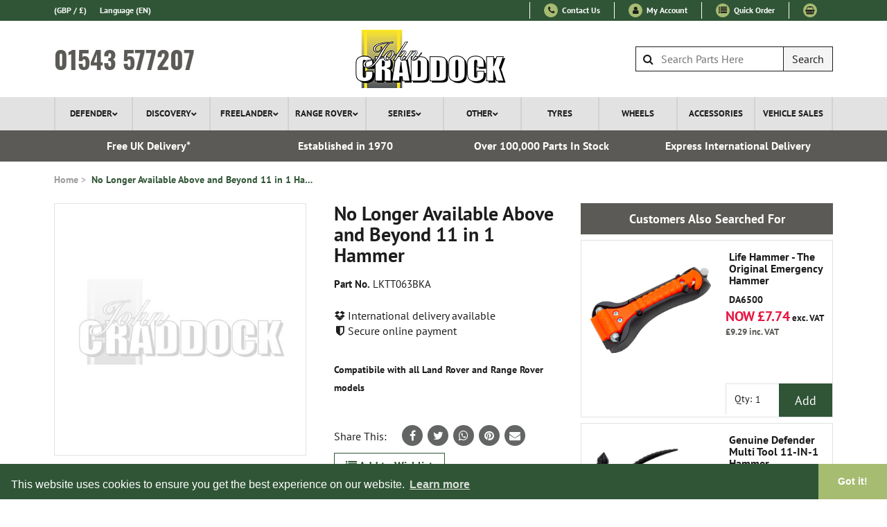

--- FILE ---
content_type: text/html; charset=UTF-8
request_url: https://www.johncraddockltd.co.uk/lktt063bka-no-longer-available-above-and-beyond-11-in-1-hammer.html
body_size: 13620
content:
<!doctype html> <html class="no-js" lang="en"> <head> <meta charset="utf-8"> <meta http-equiv="x-ua-compatible" content="ie=edge"> <title>LKTT063BKA - No Longer Available Above and Beyond 11 in 1 Hammer</title> <meta name="description" content="LKTT063BKA, no longer available above and beyond 11 in 1 hammer Land Rover Parts and Range Rover Parts"> <meta name="robots" content="index,follow" /> <link rel="canonical" href="https://www.johncraddockltd.co.uk/lktt063bka-no-longer-available-above-and-beyond-11-in-1-hammer.html" /> <meta name="viewport" content="width=device-width, initial-scale=1"> <meta name="theme-color" content="#305536" /> <link rel="apple-touch-icon" href="/_template/icons/apple-touch-icon.png"> <script>document.cookie='resolution='+Math.max(screen.width,screen.height)+("devicePixelRatio" in window ? ","+devicePixelRatio : ",1")+'; path=/';</script> <style> .fadeDoc #siteWrap{visibility:hidden;overflow-y:scroll}body:not(.loaded) #accred,body:not(.loaded) #footer,body:not(.loaded) #megaMenu>div>nav>ul>li.children>.megaMenu,body:not(.loaded) #mobileNav>nav>dl,body:not(.loaded) #preFooter,body:not(.loaded) .recently-viewed-items{display:none!important}body:not(.loaded) #preHeader nav{opacity:0;overflow:hidden}.container{position:relative;margin-left:auto;margin-right:auto;padding-right:8px;padding-left:8px;max-width:100%}@media (min-width:576px){.container{width:540px}}@media (min-width:768px){.container{width:720px}}@media (min-width:992px){.container{width:960px}}@media (min-width:1200px){.container{width:1140px}}@media (min-width:1600px){.container{width:1578px}}button::-moz-focus-inner{padding:0;border:0}/*! CSS Used from: https://johncraddockltd.co.uk/_template/css/main.css */body{margin:0}header,nav{display:block}a{background-color:transparent}a:active,a:hover{outline:0}strong{font-weight:700}img{border:0}button,input{color:inherit;font:inherit;margin:0}button{overflow:visible}button{text-transform:none}button{-webkit-appearance:button;cursor:pointer}button::-moz-focus-inner,input::-moz-focus-inner{border:0;padding:0}input{line-height:normal}input[type=search]{-webkit-appearance:textfield;box-sizing:content-box}::-moz-selection{background:#b3d4fc;text-shadow:none}::selection{background:#b3d4fc;text-shadow:none}img{vertical-align:middle}*{box-sizing:border-box}body{background:#fff;color:#1d1d1d;font-family:'PT Sans',sans-serif;font-size:15px;padding:0;margin:0}a{color:#1d1d1d;text-decoration:none}a:hover{color:#305536}input{border-radius:0}img{max-width:100%;height:auto}nav>ul{display:block;padding:0;margin:0;list-style:none}nav>ul li{display:block;padding:0;margin:0}nav>ul li a{display:block}nav.inline>ul li{display:inline-block}nav.flex>ul{display:flex;justify-content:space-between;align-items:center;align-content:center}nav.flex>ul li{-webkit-flex-basis:0;-ms-flex-preferred-size:0;flex-basis:0;-webkit-box-flex:1;-webkit-flex-grow:1;-ms-flex-positive:1;flex-grow:1;max-width:100%}.clearfix,.clearfix:after,.clearfix:before{display:block;clear:both;content:'';-webkit-box-flex:0;-webkit-flex:0 0 100%;-ms-flex:0 0 100%;flex:0 0 100%;max-width:100%}#preHeader{background:#305536;line-height:24px;font-size:12px;max-height:30px}#mainHeader{padding-top:13px;padding-bottom:13px;text-align:center}#mainHeader>div{display:flex;justify-content:center;align-items:center}#mainHeader>div>*{display:block}#megaMenu{display:none}#phone{font-size:36px;line-height:36px;font-weight:700;font-family:Oswald,Arial;padding:0}#branding{padding:0 0 8px 0}#searchWrap{position:relative;z-index:100}#searchWrap input{display:block;padding:8px 72px 8px 36px;height:36px;line-height:20px;border:1px solid #1d1d1d;width:100%;max-width:100%;box-sizing:border-box;border-radius:0;-webkit-border-radius:0}#searchWrap .fa-search{position:absolute;top:0;left:0;height:36px;width:36px;text-align:center;line-height:36px;pointer-events:none}#searchWrap button.search{display:block;position:absolute;top:0;right:0;height:36px;width:72px;background:#f4f4f4;color:#1d1d1d;border:1px solid #1d1d1d}#megaMenu{background:#e2e2e2}#megaMenu>div>nav>ul>li{border-left:2px solid #d3d2d2}#megaMenu>div>nav>ul>li:last-child{border-right:2px solid #d3d2d2}#megaMenu>div>nav>ul>li>a{padding:16px 10px;line-height:16px;font-size:14px;font-weight:700;text-transform:uppercase;text-align:center;text-decoration:none;-webkit-transition:all .3s ease;-moz-transition:all .3s ease;-ms-transition:all .3s ease;-o-transition:all .3s ease;transition:all .3s ease}#megaMenu>div>nav>ul>li.children>a:after{content:'v';line-height:16px;font-size:10px;color:#1d1d1d;vertical-align:top;margin-left:3px}#mobileNav{background:#e2e2e2;display:block}#mobileNavControl{font-weight:700;text-transform:uppercase;color:#1d1d1d;line-height:16px;display:block;float:left;min-width:48px;text-decoration:none!important;text-align:center}#mobileNavControl>.fa{display:inline-block;width:48px;height:48px;border-left:2px solid #d3d2d2;border-right:2px solid #d3d2d2;padding:16px 16px}#mobileNavControl strong{color:#504f53;padding:16px 16px}.recently_viewed_link span{cursor:pointer;display:block!important}.recently_viewed_link span:before{content:'Recently Viewed';pointer-events:none}.recently_viewed_link span:after{content:'\f0d7';font-family:FontAwesome;margin-left:5px}@media (min-width:992px){#social{display:block;float:right}#social>li{margin-right:10px}#social>li>a{display:block;line-height:24px;width:24px;height:24px;text-align:center;border-radius:50%;background:#a6bc71;color:#1d1d1d}#mainHeader>*{position:relative;height:84px}#searchWrap{position:absolute;top:calc(50% - 18px);right:8px}#branding{padding:0}#phone{color:#5b5a56;position:absolute;left:8px;top:calc(50% - 18px);padding:0}#megaMenu{display:block}#mobileNav{display:none}}@media screen and (max-width:1600px){#megaMenu>div>nav>ul>li>a{font-size:13px;padding:16px 3px}#megaMenu>div>nav>ul>li.children>a:after{font-size:8px;margin-left:0;content:'\f078'}}@media screen and (max-width:1200px){#megaMenu>div>nav>ul>li>a{padding:16px 3px;font-size:11px}#megaMenu>div>nav>ul>li.children>a:after{font-size:8px;margin-left:0;content:'\f078'}}@media screen and (max-width:991px){#mainHeader>div{flex-direction:column}#searchWrap{position:absolute;top:calc(100% + 20px);width:calc(100% - 72px);right:8px;z-index:3}}@media screen and (max-width:767px){#mobileNavControl strong{display:none}.recently_viewed_link span:before{content:'Recent'}}@media screen and (max-width:480px){.recently_viewed_link{display:none!important}}@font-face{font-family:Oswald;font-style:normal;font-weight:700;font-display:swap;src:url(https://fonts.gstatic.com/s/oswald/v23/TK3_WkUHHAIjg75cFRf3bXL8LICs1xZosUtiZTaR.woff2) format('woff2');unicode-range:U+0460-052F,U+1C80-1C88,U+20B4,U+2DE0-2DFF,U+A640-A69F,U+FE2E-FE2F}@font-face{font-family:Oswald;font-style:normal;font-weight:700;font-display:swap;src:url(https://fonts.gstatic.com/s/oswald/v23/TK3_WkUHHAIjg75cFRf3bXL8LICs1xZosUJiZTaR.woff2) format('woff2');unicode-range:U+0400-045F,U+0490-0491,U+04B0-04B1,U+2116}@font-face{font-family:Oswald;font-style:normal;font-weight:700;font-display:swap;src:url(https://fonts.gstatic.com/s/oswald/v23/TK3_WkUHHAIjg75cFRf3bXL8LICs1xZosUliZTaR.woff2) format('woff2');unicode-range:U+0102-0103,U+0110-0111,U+1EA0-1EF9,U+20AB}@font-face{font-family:Oswald;font-style:normal;font-weight:700;font-display:swap;src:url(https://fonts.gstatic.com/s/oswald/v23/TK3_WkUHHAIjg75cFRf3bXL8LICs1xZosUhiZTaR.woff2) format('woff2');unicode-range:U+0100-024F,U+0259,U+1E00-1EFF,U+2020,U+20A0-20AB,U+20AD-20CF,U+2113,U+2C60-2C7F,U+A720-A7FF}@font-face{font-family:Oswald;font-style:normal;font-weight:700;font-display:swap;src:url(https://fonts.gstatic.com/s/oswald/v23/TK3_WkUHHAIjg75cFRf3bXL8LICs1xZosUZiZQ.woff2) format('woff2');unicode-range:U+0000-00FF,U+0131,U+0152-0153,U+02BB-02BC,U+02C6,U+02DA,U+02DC,U+2000-206F,U+2074,U+20AC,U+2122,U+2191,U+2193,U+2212,U+2215,U+FEFF,U+FFFD}@font-face{font-family:'PT Sans';font-style:normal;font-weight:400;font-display:swap;src:local('PT Sans'),local('PTSans-Regular'),url(https://fonts.gstatic.com/s/ptsans/v10/jizaRExUiTo99u79D0-ExdGM.woff2) format('woff2');unicode-range:U+0460-052F,U+1C80-1C88,U+20B4,U+2DE0-2DFF,U+A640-A69F,U+FE2E-FE2F}@font-face{font-family:'PT Sans';font-style:normal;font-weight:400;font-display:swap;src:local('PT Sans'),local('PTSans-Regular'),url(https://fonts.gstatic.com/s/ptsans/v10/jizaRExUiTo99u79D0aExdGM.woff2) format('woff2');unicode-range:U+0400-045F,U+0490-0491,U+04B0-04B1,U+2116}@font-face{font-family:'PT Sans';font-style:normal;font-weight:400;font-display:swap;src:local('PT Sans'),local('PTSans-Regular'),url(https://fonts.gstatic.com/s/ptsans/v10/jizaRExUiTo99u79D0yExdGM.woff2) format('woff2');unicode-range:U+0100-024F,U+0259,U+1E00-1EFF,U+2020,U+20A0-20AB,U+20AD-20CF,U+2113,U+2C60-2C7F,U+A720-A7FF}@font-face{font-family:'PT Sans';font-style:normal;font-weight:400;font-display:swap;src:local('PT Sans'),local('PTSans-Regular'),url(https://fonts.gstatic.com/s/ptsans/v10/jizaRExUiTo99u79D0KExQ.woff2) format('woff2');unicode-range:U+0000-00FF,U+0131,U+0152-0153,U+02BB-02BC,U+02C6,U+02DA,U+02DC,U+2000-206F,U+2074,U+20AC,U+2122,U+2191,U+2193,U+2212,U+2215,U+FEFF,U+FFFD}@font-face{font-family:'PT Sans';font-style:normal;font-weight:700;font-display:swap;src:local('PT Sans Bold'),local('PTSans-Bold'),url(https://fonts.gstatic.com/s/ptsans/v10/jizfRExUiTo99u79B_mh0OOtLQ0Z.woff2) format('woff2');unicode-range:U+0460-052F,U+1C80-1C88,U+20B4,U+2DE0-2DFF,U+A640-A69F,U+FE2E-FE2F}@font-face{font-family:'PT Sans';font-style:normal;font-weight:700;font-display:swap;src:local('PT Sans Bold'),local('PTSans-Bold'),url(https://fonts.gstatic.com/s/ptsans/v10/jizfRExUiTo99u79B_mh0OqtLQ0Z.woff2) format('woff2');unicode-range:U+0400-045F,U+0490-0491,U+04B0-04B1,U+2116}@font-face{font-family:'PT Sans';font-style:normal;font-weight:700;font-display:swap;src:local('PT Sans Bold'),local('PTSans-Bold'),url(https://fonts.gstatic.com/s/ptsans/v10/jizfRExUiTo99u79B_mh0OCtLQ0Z.woff2) format('woff2');unicode-range:U+0100-024F,U+0259,U+1E00-1EFF,U+2020,U+20A0-20AB,U+20AD-20CF,U+2113,U+2C60-2C7F,U+A720-A7FF}@font-face{font-family:'PT Sans';font-style:normal;font-weight:700;font-display:swap;src:local('PT Sans Bold'),local('PTSans-Bold'),url(https://fonts.gstatic.com/s/ptsans/v10/jizfRExUiTo99u79B_mh0O6tLQ.woff2) format('woff2');unicode-range:U+0000-00FF,U+0131,U+0152-0153,U+02BB-02BC,U+02C6,U+02DA,U+02DC,U+2000-206F,U+2074,U+20AC,U+2122,U+2191,U+2193,U+2212,U+2215,U+FEFF,U+FFFD}@font-face{font-display:swap;font-family:FontAwesome;src:url(//use.fontawesome.com/releases/v4.7.0/fonts/fontawesome-webfont.eot);src:url(//use.fontawesome.com/releases/v4.7.0/fonts/fontawesome-webfont.eot?#iefix) format('embedded-opentype'),url(//use.fontawesome.com/releases/v4.7.0/fonts/fontawesome-webfont.woff2) format('woff2'),url(//use.fontawesome.com/releases/v4.7.0/fonts/fontawesome-webfont.woff) format('woff'),url(//use.fontawesome.com/releases/v4.7.0/fonts/fontawesome-webfont.ttf) format('truetype'),url(//use.fontawesome.com/releases/v4.7.0/fonts/fontawesome-webfont.svg#fontawesomeregular) format('svg');font-weight:400;font-style:normal}@font-face{font-family:FontAwesome;src:url(//use.fontawesome.com/releases/v4.7.0/fonts/fontawesome-webfont.eot);src:url(//use.fontawesome.com/releases/v4.7.0/fonts/fontawesome-webfont.eot?#iefix) format('embedded-opentype'),url(//use.fontawesome.com/releases/v4.7.0/fonts/fontawesome-webfont.woff2) format('woff2'),url(//use.fontawesome.com/releases/v4.7.0/fonts/fontawesome-webfont.woff) format('woff'),url(//use.fontawesome.com/releases/v4.7.0/fonts/fontawesome-webfont.ttf) format('truetype'),url(//use.fontawesome.com/releases/v4.7.0/fonts/fontawesome-webfont.svg#fontawesomeregular) format('svg');font-weight:400;font-style:normal} </style> <noscript id="deferred-styles"> <link rel="stylesheet" href="/_cache/combined-css.css?v=110"> </noscript> <script>document.documentElement.className='fadeDoc';</script> <!-- Google Tag Manager --> <!-- UA-19620364-1 --> <script>(function(w,d,s,l,i){w[l]=w[l]||[];w[l].push({'gtm.start': new Date().getTime(),event:'gtm.js'});var f=d.getElementsByTagName(s)[0], j=d.createElement(s),dl=l!='dataLayer'?'&l='+l:'';j.async=true;j.src= 'https://www.googletagmanager.com/gtm.js?id='+i+dl;f.parentNode.insertBefore(j,f); })(window,document,'script','dataLayer','GTM-5QMTXX6');</script> <!-- End Google Tag Manager --> <!-- Loqate Start --> <script>(function(n,t,i,r){var u,f;n[i]=n[i]||{},n[i].initial={accountCode:"JOHNC11156",host:"JOHNC11156.pcapredict.com"},n[i].on=n[i].on||function(){(n[i].onq=n[i].onq||[]).push(arguments)},u=t.createElement("script"),u.async=!0,u.src=r,f=t.getElementsByTagName("script")[0],f.parentNode.insertBefore(u,f)})(window,document,"pca","//JOHNC11156.pcapredict.com/js/sensor.js")</script> <!-- Loqate End -->
			</head>

			<body class="ecom-product" >



			<!-- Google Tag Manager (noscript) -->

			<noscript><iframe src="https://www.googletagmanager.com/ns.html?id=GTM-5QMTXX6"

			height="0" width="0" style="display:none;visibility:hidden"></iframe></noscript>

			<!-- End Google Tag Manager (noscript) -->



			<div id="content">
            <header id="header">
        <div id="preHeader">
            <div class="container clearfix">
                <nav class="inline">
                    <ul id="localisation">
                                                <li id="currency" class="children"><a href="#" >(GBP / &pound;)</a>
                            <ul>
                                                                    <li><a href="#" data-force-href="/lktt063bka-no-longer-available-above-and-beyond-11-in-1-hammer.html?currency=GBP" >GBP / &pound;</a></li>
                                                                    <li><a href="#" data-force-href="/lktt063bka-no-longer-available-above-and-beyond-11-in-1-hammer.html?currency=AUD" >AUD / AU$</a></li>
                                                                    <li><a href="#" data-force-href="/lktt063bka-no-longer-available-above-and-beyond-11-in-1-hammer.html?currency=EUR" >EUR / &euro;</a></li>
                                                                    <li><a href="#" data-force-href="/lktt063bka-no-longer-available-above-and-beyond-11-in-1-hammer.html?currency=USD" >USD / US$</a></li>
                                                            </ul>
                        </li>
                        <li id="language" class="children"><a href="#" ><span>Language</span> (EN)</a>
                            <ul>
                                <li><div id="google_translate_element"></div>
                                    <script>
                                        function googleTranslateElementInit() {
                                          new google.translate.TranslateElement({pageLanguage: 'en', layout: google.translate.TranslateElement.InlineLayout.SIMPLE}, 'google_translate_element');
                                        }
                                    </script>
                                    <script src="//translate.google.com/translate_a/element.js?cb=googleTranslateElementInit"></script>
                                </li>
                                
                            </ul>
                        </li>
                                            </ul>                            
                    <ul id="accountControls">  
                 	
            <li class='header-contact-us'><a href="/pages/contact.php" ><span class="fa fa-phone"></span> Contact Us</a></li>
            
                        <li><a href="/user/sign-in.php" ><span class="fa fa-user"></span> My Account</a></li>
                        <li class="hide-modal"><a href="/basket/quick-order.php" ><span class="fa fa-list"></span> Quick Order</a></li>
                        <li>
                            <a href="/basket/basket.php" >   
                                <span class="fa fa-shopping-basket"></span>
                                                            </a>
                        </li>
                    </ul>
                                    </nav>
            </div>
        </div>
                                                <div id="mainHeader">
            <div class="container">
                <a id="branding" href="/" title="John Craddock - Land Rover Parts, Spares &amp; Accessories">
                    <img src="/_template/img/john-craddock-logo.png" srcset="/_template/img/john-craddock-logo.png, /_template/img/john-craddock-logo-2x.png 2x, /_template/img/john-craddock-logo-3x.png 3x" alt="John Craddock - Land Rover Parts, Spares &amp; Accessories" width="275" height="84" />
                </a>

                <a id="phone" href="tel:01543577207" title="Call John Craddock on: 01543 577207">01543 577207</a>

                <div id="searchWrap">
                    <form name="search_form" id="search_form" method="get" action="/search/results.html" autocomplete="off">
                        <span class="fa fa-search"></span>
                        
                        <input aria-label="Search John Craddocks Product range" id="search-input" type="search" name="s" placeholder="Search Parts Here" />
                        <button class="search">Search</button>
                    </form>
                    <div id="search-suggestions">
                        <!-- AJAX FILLED -->
                    </div>
                </div>
            </div>    
        </div>

        <div id="megaMenu"> <div class="container"> <nav class="flex"> <ul> <li class="children"><a href="/land-rover-defender/">Defender</a> <div class="megaMenu"> <div class="container"> <div class="row"> <nav class="green col-3 col-xl-2 "> <span class="title">Parts by Vehicle</span> <ul> <li> <a href="/land-rover-defender/defender-90-and-110-l663/" title="Defender (L663)" class="js-load-mega-menu" data-menu-contents-id="mega-menu-contents-11" data-class-my-id="7370" > Defender (L663) </a> </li> <li> <a href="/land-rover-defender/defender-90-and-110/" title="Defender 90 and 110" class="js-load-mega-menu" data-menu-contents-id="mega-menu-contents-11" data-class-my-id="12" > Defender 90 and 110 </a> </li> </ul> </nav> <div class="col-9 col-xl-10 mega-menu-contents" id="mega-menu-contents-11"> <div class="vehicleSeries"> <span class="title">Browse by Vehicle</span> <a href="/land-rover-defender/defender-90-and-110-l663/" title="Defender (L663)" > <span class="img"><img class="lazy" src="/_images/_categories/_second/blank.jpg" data-src="/_images/_categories/_second/7370.jpg" data-srcset="/_images/_categories/_second/7370.jpg" title="" alt="/land-rover-defender/defender-90-and-110-l663/" /></span> <strong>Defender (L663)</strong> </a> <a href="/land-rover-defender/defender-90-and-110/" title="Defender 90 and 110" > <span class="img"><img class="lazy" src="/_images/_categories/_second/blank.jpg" data-src="/_images/_categories/_second/12.jpg" data-srcset="/_images/_categories/_second/12.jpg" title="" alt="/land-rover-defender/defender-90-and-110/" /></span> <strong>Defender 90 and 110</strong> </a> </div> </div> </div> </div> </div> </li> <li class="children"><a href="/land-rover-discovery/">Discovery</a> <div class="megaMenu"> <div class="container"> <div class="row"> <nav class="green col-3 col-xl-2 "> <span class="title">Parts by Vehicle</span> <ul> <li> <a href="/land-rover-discovery/" title="All Discovery" class="js-load-mega-menu" data-menu-contents-id="mega-menu-contents-15" data-class-my-id="15" > All </a> </li> <li> <a href="/land-rover-discovery/discovery-1/" title="Discovery 1" class="js-load-mega-menu" data-menu-contents-id="mega-menu-contents-15" data-class-my-id="16" > Discovery 1 </a> </li> <li> <a href="/land-rover-discovery/discovery-2/" title="Discovery 2" class="js-load-mega-menu" data-menu-contents-id="mega-menu-contents-15" data-class-my-id="19" > Discovery 2 </a> </li> <li> <a href="/land-rover-discovery/discovery-3/" title="Discovery 3" class="js-load-mega-menu" data-menu-contents-id="mega-menu-contents-15" data-class-my-id="22" > Discovery 3 </a> </li> <li> <a href="/land-rover-discovery/discovery-4/" title="Discovery 4" class="js-load-mega-menu" data-menu-contents-id="mega-menu-contents-15" data-class-my-id="25" > Discovery 4 </a> </li> <li> <a href="/land-rover-discovery/discovery-5/" title="Discovery 5" class="js-load-mega-menu" data-menu-contents-id="mega-menu-contents-15" data-class-my-id="5842" > Discovery 5 </a> </li> <li> <a href="/land-rover-discovery/discovery-sport/" title="Discovery Sport" class="js-load-mega-menu" data-menu-contents-id="mega-menu-contents-15" data-class-my-id="5275" > Discovery Sport </a> </li> </ul> </nav> <div class="col-9 col-xl-10 mega-menu-contents" id="mega-menu-contents-15"> <div class="vehicleSeries"> <span class="title">Browse by Vehicle</span> <a href="/land-rover-discovery/discovery-1/" title="Discovery 1" > <span class="img"><img class="lazy" src="/_images/_categories/_second/blank.jpg" data-src="/_images/_categories/_second/16.jpg" data-srcset="/_images/_categories/_second/16.jpg" title="" alt="/land-rover-discovery/discovery-1/" /></span> <strong>Discovery 1</strong> </a> <a href="/land-rover-discovery/discovery-2/" title="Discovery 2" > <span class="img"><img class="lazy" src="/_images/_categories/_second/blank.jpg" data-src="/_images/_categories/_second/19.jpg" data-srcset="/_images/_categories/_second/19.jpg" title="" alt="/land-rover-discovery/discovery-2/" /></span> <strong>Discovery 2</strong> </a> <a href="/land-rover-discovery/discovery-3/" title="Discovery 3" > <span class="img"><img class="lazy" src="/_images/_categories/_second/blank.jpg" data-src="/_images/_categories/_second/22.jpg" data-srcset="/_images/_categories/_second/22.jpg" title="" alt="/land-rover-discovery/discovery-3/" /></span> <strong>Discovery 3</strong> </a> <a href="/land-rover-discovery/discovery-4/" title="Discovery 4" > <span class="img"><img class="lazy" src="/_images/_categories/_second/blank.jpg" data-src="/_images/_categories/_second/25.jpg" data-srcset="/_images/_categories/_second/25.jpg" title="" alt="/land-rover-discovery/discovery-4/" /></span> <strong>Discovery 4</strong> </a> <a href="/land-rover-discovery/discovery-5/" title="Discovery 5" > <span class="img"><img class="lazy" src="/_images/_categories/_second/blank.jpg" data-src="/_images/_categories/_second/5842.jpg" data-srcset="/_images/_categories/_second/5842.jpg" title="" alt="/land-rover-discovery/discovery-5/" /></span> <strong>Discovery 5</strong> </a> <a href="/land-rover-discovery/discovery-sport/" title="Discovery Sport" > <span class="img"><img class="lazy" src="/_images/_categories/_second/blank.jpg" data-src="/_images/_categories/_second/5275.jpg" data-srcset="/_images/_categories/_second/5275.jpg" title="" alt="/land-rover-discovery/discovery-sport/" /></span> <strong>Discovery Sport</strong> </a> </div> </div> </div> </div> </div> </li> <li class="children"><a href="/land-rover-freelander/">Freelander</a> <div class="megaMenu"> <div class="container"> <div class="row"> <nav class="green col-3 col-xl-2 "> <span class="title">Parts by Vehicle</span> <ul> <li> <a href="/land-rover-freelander/" title="All Freelander" class="js-load-mega-menu" data-menu-contents-id="mega-menu-contents-28" data-class-my-id="28" > All </a> </li> <li> <a href="/land-rover-freelander/freelander-1/" title="Freelander 1" class="js-load-mega-menu" data-menu-contents-id="mega-menu-contents-28" data-class-my-id="29" > Freelander 1 </a> </li> <li> <a href="/land-rover-freelander/freelander-2/" title="Freelander 2" class="js-load-mega-menu" data-menu-contents-id="mega-menu-contents-28" data-class-my-id="32" > Freelander 2 </a> </li> </ul> </nav> <div class="col-9 col-xl-10 mega-menu-contents" id="mega-menu-contents-28"> <div class="vehicleSeries"> <span class="title">Browse by Vehicle</span> <a href="/land-rover-freelander/freelander-1/" title="Freelander 1" > <span class="img"><img class="lazy" src="/_images/_categories/_second/blank.jpg" data-src="/_images/_categories/_second/29.jpg" data-srcset="/_images/_categories/_second/29.jpg" title="" alt="/land-rover-freelander/freelander-1/" /></span> <strong>Freelander 1</strong> </a> <a href="/land-rover-freelander/freelander-2/" title="Freelander 2" > <span class="img"><img class="lazy" src="/_images/_categories/_second/blank.jpg" data-src="/_images/_categories/_second/32.jpg" data-srcset="/_images/_categories/_second/32.jpg" title="" alt="/land-rover-freelander/freelander-2/" /></span> <strong>Freelander 2</strong> </a> </div> </div> </div> </div> </div> </li> <li class="children"><a href="/range-rover/">Range Rover</a> <div class="megaMenu"> <div class="container"> <div class="row"> <nav class="green col-3 col-xl-2 "> <span class="title">Parts by Vehicle</span> <ul> <li> <a href="/range-rover/" title="All Range Rover" class="js-load-mega-menu" data-menu-contents-id="mega-menu-contents-42" data-class-my-id="42" > All </a> </li> <li> <a href="/range-rover/range-rover-classic/" title="Range Rover Classic" class="js-load-mega-menu" data-menu-contents-id="mega-menu-contents-42" data-class-my-id="43" > Range Rover Classic </a> </li> <li> <a href="/range-rover/range-rover-p38/" title="Range Rover P38 (95-02)" class="js-load-mega-menu" data-menu-contents-id="mega-menu-contents-42" data-class-my-id="46" > Range Rover P38 (95-02) </a> </li> <li> <a href="/range-rover/range-rover-l322/" title="Range Rover L322 (02-09)" class="js-load-mega-menu" data-menu-contents-id="mega-menu-contents-42" data-class-my-id="49" > Range Rover L322 (02-09) </a> </li> <li> <a href="/range-rover/range-rover-l322-facelift/" title="Range Rover L322 (10-12)" class="js-load-mega-menu" data-menu-contents-id="mega-menu-contents-42" data-class-my-id="52" > Range Rover L322 (10-12) </a> </li> <li> <a href="/range-rover/range-rover-l405/" title="Range Rover L405 (2013+)" class="js-load-mega-menu" data-menu-contents-id="mega-menu-contents-42" data-class-my-id="5468" > Range Rover L405 (2013+) </a> </li> <li> <a href="/range-rover/range-rover-sport-l320/" title="Range Rover Sport L320 (05-09)" class="js-load-mega-menu" data-menu-contents-id="mega-menu-contents-42" data-class-my-id="55" > Range Rover Sport L320 (05-09) </a> </li> <li> <a href="/range-rover/range-rover-sport-l320-facelift/" title="Range Rover Sport L320 (10-14)" class="js-load-mega-menu" data-menu-contents-id="mega-menu-contents-42" data-class-my-id="58" > Range Rover Sport L320 (10-14) </a> </li> <li> <a href="/range-rover/range-rover-sport-l494/" title="Range Rover Sport L494 (2014+)" class="js-load-mega-menu" data-menu-contents-id="mega-menu-contents-42" data-class-my-id="5644" > Range Rover Sport L494 (2014+) </a> </li> <li> <a href="/range-rover/range-rover-velar/" title="Range Rover Velar" class="js-load-mega-menu" data-menu-contents-id="mega-menu-contents-42" data-class-my-id="6035" > Range Rover Velar </a> </li> <li> <a href="/range-rover/evoque-l538/" title="Evoque" class="js-load-mega-menu" data-menu-contents-id="mega-menu-contents-42" data-class-my-id="61" > Evoque </a> </li> </ul> </nav> <div class="col-9 col-xl-10 mega-menu-contents" id="mega-menu-contents-42"> <div class="vehicleSeries"> <span class="title">Browse by Vehicle</span> <a href="/range-rover/range-rover-classic/" title="Range Rover Classic" > <span class="img"><img class="lazy" src="/_images/_categories/_second/blank.jpg" data-src="/_images/_categories/_second/43.jpg" data-srcset="/_images/_categories/_second/43.jpg" title="" alt="/range-rover/range-rover-classic/" /></span> <strong>Range Rover Classic</strong> </a> <a href="/range-rover/range-rover-p38/" title="Range Rover P38 (95-02)" > <span class="img"><img class="lazy" src="/_images/_categories/_second/blank.jpg" data-src="/_images/_categories/_second/46.jpg" data-srcset="/_images/_categories/_second/46.jpg" title="" alt="/range-rover/range-rover-p38/" /></span> <strong>Range Rover P38 (95-02)</strong> </a> <a href="/range-rover/range-rover-l322/" title="Range Rover L322 (02-09)" > <span class="img"><img class="lazy" src="/_images/_categories/_second/blank.jpg" data-src="/_images/_categories/_second/49.jpg" data-srcset="/_images/_categories/_second/49.jpg" title="" alt="/range-rover/range-rover-l322/" /></span> <strong>Range Rover L322 (02-09)</strong> </a> <a href="/range-rover/range-rover-l322-facelift/" title="Range Rover L322 (10-12)" > <span class="img"><img class="lazy" src="/_images/_categories/_second/blank.jpg" data-src="/_images/_categories/_second/52.jpg" data-srcset="/_images/_categories/_second/52.jpg" title="" alt="/range-rover/range-rover-l322-facelift/" /></span> <strong>Range Rover L322 (10-12)</strong> </a> <a href="/range-rover/range-rover-l405/" title="Range Rover L405 (2013+)" > <span class="img"><img class="lazy" src="/_images/_categories/_second/blank.jpg" data-src="/_images/_categories/_second/5468.jpg" data-srcset="/_images/_categories/_second/5468.jpg" title="" alt="/range-rover/range-rover-l405/" /></span> <strong>Range Rover L405 (2013+)</strong> </a> <a href="/range-rover/range-rover-sport-l320/" title="Range Rover Sport L320 (05-09)" > <span class="img"><img class="lazy" src="/_images/_categories/_second/blank.jpg" data-src="/_images/_categories/_second/55.jpg" data-srcset="/_images/_categories/_second/55.jpg" title="" alt="/range-rover/range-rover-sport-l320/" /></span> <strong>Range Rover Sport L320 (05-09)</strong> </a> <a href="/range-rover/range-rover-sport-l320-facelift/" title="Range Rover Sport L320 (10-14)" > <span class="img"><img class="lazy" src="/_images/_categories/_second/blank.jpg" data-src="/_images/_categories/_second/58.jpg" data-srcset="/_images/_categories/_second/58.jpg" title="" alt="/range-rover/range-rover-sport-l320-facelift/" /></span> <strong>Range Rover Sport L320 (10-14)</strong> </a> <a href="/range-rover/range-rover-sport-l494/" title="Range Rover Sport L494 (2014+)" > <span class="img"><img class="lazy" src="/_images/_categories/_second/blank.jpg" data-src="/_images/_categories/_second/5644.jpg" data-srcset="/_images/_categories/_second/5644.jpg" title="" alt="/range-rover/range-rover-sport-l494/" /></span> <strong>Range Rover Sport L494 (2014+)</strong> </a> <a href="/range-rover/range-rover-velar/" title="Range Rover Velar" > <span class="img"><img class="lazy" src="/_images/_categories/_second/blank.jpg" data-src="/_images/_categories/_second/6035.jpg" data-srcset="/_images/_categories/_second/6035.jpg" title="" alt="/range-rover/range-rover-velar/" /></span> <strong>Range Rover Velar</strong> </a> <a href="/range-rover/evoque-l538/" title="Evoque" > <span class="img"><img class="lazy" src="/_images/_categories/_second/blank.jpg" data-src="/_images/_categories/_second/61.jpg" data-srcset="/_images/_categories/_second/61.jpg" title="" alt="/range-rover/evoque-l538/" /></span> <strong>Evoque</strong> </a> </div> </div> </div> </div> </div> </li> <li class="children"><a href="/series/">Series</a> <div class="megaMenu"> <div class="container"> <div class="row"> <nav class="green col-3 col-xl-2 "> <span class="title">Parts by Vehicle</span> <ul> <li> <a href="/series/" title="All Series" class="js-load-mega-menu" data-menu-contents-id="mega-menu-contents-1" data-class-my-id="1" > All </a> </li> <li> <a href="/series/series-1/" title="Series 1" class="js-load-mega-menu" data-menu-contents-id="mega-menu-contents-1" data-class-my-id="2" > Series 1 </a> </li> <li> <a href="/series/series-2/" title="Series 2" class="js-load-mega-menu" data-menu-contents-id="mega-menu-contents-1" data-class-my-id="5" > Series 2 </a> </li> <li> <a href="/series/series-3/" title="Series 3" class="js-load-mega-menu" data-menu-contents-id="mega-menu-contents-1" data-class-my-id="8" > Series 3 </a> </li> </ul> </nav> <div class="col-9 col-xl-10 mega-menu-contents" id="mega-menu-contents-1"> <div class="vehicleSeries"> <span class="title">Browse by Vehicle</span> <a href="/series/series-1/" title="Series 1" > <span class="img"><img class="lazy" src="/_images/_categories/_second/blank.jpg" data-src="/_images/_categories/_second/2.jpg" data-srcset="/_images/_categories/_second/2.jpg" title="" alt="/series/series-1/" /></span> <strong>Series 1</strong> </a> <a href="/series/series-2/" title="Series 2" > <span class="img"><img class="lazy" src="/_images/_categories/_second/blank.jpg" data-src="/_images/_categories/_second/5.jpg" data-srcset="/_images/_categories/_second/5.jpg" title="" alt="/series/series-2/" /></span> <strong>Series 2</strong> </a> <a href="/series/series-3/" title="Series 3" > <span class="img"><img class="lazy" src="/_images/_categories/_second/blank.jpg" data-src="/_images/_categories/_second/8.jpg" data-srcset="/_images/_categories/_second/8.jpg" title="" alt="/series/series-3/" /></span> <strong>Series 3</strong> </a> </div> </div> </div> </div> </div> </li> <li class="children"><a href="/other/">Other</a> <div class="megaMenu"> <div class="container"> <div class="row"> <nav class="green col-3 col-xl-2 "> <span class="title">Parts by Vehicle</span> <ul> <li> <a href="/other/" title="All Other" class="js-load-mega-menu" data-menu-contents-id="mega-menu-contents-35" data-class-my-id="35" > All </a> </li> <li> <a href="/other/101-forward-control/" title="101 Forward Control" class="js-load-mega-menu" data-menu-contents-id="mega-menu-contents-35" data-class-my-id="39" > 101 Forward Control </a> </li> <li> <a href="/other/military/" title="Military" class="js-load-mega-menu" data-menu-contents-id="mega-menu-contents-35" data-class-my-id="36" > Military </a> </li> <li> <a href="/other/minerva-parts/" title="Minerva" class="js-load-mega-menu" data-menu-contents-id="mega-menu-contents-35" data-class-my-id="7365" > Minerva </a> </li> </ul> </nav> <div class="col-9 col-xl-10 mega-menu-contents" id="mega-menu-contents-35"> <div class="vehicleSeries"> <span class="title">Browse by Vehicle</span> <a href="/other/101-forward-control/" title="101 Forward Control" > <span class="img"><img class="lazy" src="/_images/_categories/_second/blank.jpg" data-src="/_images/_categories/_second/39.jpg" data-srcset="/_images/_categories/_second/39.jpg" title="" alt="/other/101-forward-control/" /></span> <strong>101 Forward Control</strong> </a> <a href="/other/military/" title="Military" > <span class="img"><img class="lazy" src="/_images/_categories/_second/blank.jpg" data-src="/_images/_categories/_second/36.jpg" data-srcset="/_images/_categories/_second/36.jpg" title="" alt="/other/military/" /></span> <strong>Military</strong> </a> <a href="/other/minerva-parts/" title="Minerva" > <span class="img"><img class="lazy" src="/_images/_categories/_second/blank.jpg" data-src="/_images/_categories/_second/7365.jpg" data-srcset="/_images/_categories/_second/7365.jpg" title="" alt="/other/minerva-parts/" /></span> <strong>Minerva</strong> </a> </div> </div> </div> </div> </div> </li> <li><a href="/tyres/">Tyres</a></li> <li><a href="/wheels-and-tyres/">Wheels</a></li> <li><a href="/accessories/">Accessories</a></li> <li><a href="/vehicle-sales/">Vehicle Sales</a></li> </ul> </nav> </div> </div> <div id="mobileNav" class="open"> <nav class="container clearfix"> <a id="mobileNavControl" href="#header" title="Land Rover Parts &amp; Accessories" aria-label="Toggle Main Menu"><span class="fa fa-bars"></span> <strong>Land Rover Parts &amp; Accessories</strong></a> <span class="mobile-menu-ajax-anchor"></span> </nav> </div>            
    </header>
    <div id="siteWrap">

    
        <div id="ticker">
            <div class="container">
                <div class="tickerSlider owl-carousel">
                    
        <a href="/pages/delivery.php" class="slide">Free UK Delivery*</a>
    
        <a href="/pages/about.php" class="slide">Established in 1970</a>
    
        <a href="/pages/delivery.php" class="slide">Over 100,000 Parts In Stock</a>
    
        <a href="/pages/delivery.php" class="slide">Express International Delivery</a>
    
                </div>
            </div>
        </div>
    

	<div class="frame internal store clearfix">
	<div class="breadcrumbs"> <div class="container"> <nav> <ul> <li><a href='/'>Home</a></li> <li><a href='lktt063bka-no-longer-available-above-and-beyond-11-in-1-hammer.html' >No Longer Available Above and Beyond 11 in 1 Hammer</a></li> </ul> </nav> </div> </div> <script type="application/ld+json"> { "@context": "http://schema.org", "@type": "Product", "name": "No Longer Available Above and Beyond 11 in 1 Hammer", "url": "https://www.johncraddockltd.co.uk/lktt063bka-no-longer-available-above-and-beyond-11-in-1-hammer.html", "sku": "LKTT063BKA", "mpn": "LKTT063BKA", "image": "https://www.johncraddockltd.co.uk/_template/img/_placeholder/_images/xl/blank.jpg", "offers": { "@type": "Offer", "shippingDetails":[{"@type":"OfferShippingDetails","shippingRate":{"@type":"MonetaryAmount","currency":"GBP","value":"5.00"},"shippingDestination":{"@type":"DefinedRegion","addressCountry":"IE"}},{"@type":"OfferShippingDetails","shippingRate":{"@type":"MonetaryAmount","currency":"GBP","value":"5.00"},"shippingDestination":{"@type":"DefinedRegion","addressCountry":"FR"}},{"@type":"OfferShippingDetails","shippingRate":{"@type":"MonetaryAmount","currency":"GBP","value":"25.00"},"shippingDestination":{"@type":"DefinedRegion","addressCountry":"DE"}},{"@type":"OfferShippingDetails","shippingRate":{"@type":"MonetaryAmount","currency":"GBP","value":"5.00"},"shippingDestination":{"@type":"DefinedRegion","addressCountry":"ES"}},{"@type":"OfferShippingDetails","shippingRate":{"@type":"MonetaryAmount","currency":"GBP","value":"10.00"},"shippingDestination":{"@type":"DefinedRegion","addressCountry":"RU"}},{"@type":"OfferShippingDetails","shippingRate":{"@type":"MonetaryAmount","currency":"GBP","value":"25.00"},"shippingDestination":{"@type":"DefinedRegion","addressCountry":"AD"}},{"@type":"OfferShippingDetails","shippingRate":{"@type":"MonetaryAmount","currency":"GBP","value":"37.95"},"shippingDestination":{"@type":"DefinedRegion","addressCountry":"AO"}},{"@type":"OfferShippingDetails","shippingRate":{"@type":"MonetaryAmount","currency":"GBP","value":"37.95"},"shippingDestination":{"@type":"DefinedRegion","addressCountry":"AI"}},{"@type":"OfferShippingDetails","shippingRate":{"@type":"MonetaryAmount","currency":"GBP","value":"37.95"},"shippingDestination":{"@type":"DefinedRegion","addressCountry":"AG"}},{"@type":"OfferShippingDetails","shippingRate":{"@type":"MonetaryAmount","currency":"GBP","value":"10.00"},"shippingDestination":{"@type":"DefinedRegion","addressCountry":"AR"}},{"@type":"OfferShippingDetails","shippingRate":{"@type":"MonetaryAmount","currency":"GBP","value":"10.00"},"shippingDestination":{"@type":"DefinedRegion","addressCountry":"AM"}},{"@type":"OfferShippingDetails","shippingRate":{"@type":"MonetaryAmount","currency":"GBP","value":"10.00"},"shippingDestination":{"@type":"DefinedRegion","addressCountry":"AW"}},{"@type":"OfferShippingDetails","shippingRate":{"@type":"MonetaryAmount","currency":"GBP","value":"15.00"},"shippingDestination":{"@type":"DefinedRegion","addressCountry":"AU"}},{"@type":"OfferShippingDetails","shippingRate":{"@type":"MonetaryAmount","currency":"GBP","value":"40.00"},"shippingDestination":{"@type":"DefinedRegion","addressCountry":"AZ"}},{"@type":"OfferShippingDetails","shippingRate":{"@type":"MonetaryAmount","currency":"GBP","value":"37.95"},"shippingDestination":{"@type":"DefinedRegion","addressCountry":"BS"}},{"@type":"OfferShippingDetails","shippingRate":{"@type":"MonetaryAmount","currency":"GBP","value":"17.95"},"shippingDestination":{"@type":"DefinedRegion","addressCountry":"BH"}},{"@type":"OfferShippingDetails","shippingRate":{"@type":"MonetaryAmount","currency":"GBP","value":"17.95"},"shippingDestination":{"@type":"DefinedRegion","addressCountry":"BD"}},{"@type":"OfferShippingDetails","shippingRate":{"@type":"MonetaryAmount","currency":"GBP","value":"9.95"},"shippingDestination":{"@type":"DefinedRegion","addressCountry":"BB"}},{"@type":"OfferShippingDetails","shippingRate":{"@type":"MonetaryAmount","currency":"GBP","value":"48.95"},"shippingDestination":{"@type":"DefinedRegion","addressCountry":"BY"}},{"@type":"OfferShippingDetails","shippingRate":{"@type":"MonetaryAmount","currency":"GBP","value":"11.95"},"shippingDestination":{"@type":"DefinedRegion","addressCountry":"BZ"}},{"@type":"OfferShippingDetails","shippingRate":{"@type":"MonetaryAmount","currency":"GBP","value":"37.95"},"shippingDestination":{"@type":"DefinedRegion","addressCountry":"BJ"}},{"@type":"OfferShippingDetails","shippingRate":{"@type":"MonetaryAmount","currency":"GBP","value":"37.95"},"shippingDestination":{"@type":"DefinedRegion","addressCountry":"BM"}},{"@type":"OfferShippingDetails","shippingRate":{"@type":"MonetaryAmount","currency":"GBP","value":"35.00"},"shippingDestination":{"@type":"DefinedRegion","addressCountry":"BT"}},{"@type":"OfferShippingDetails","shippingRate":{"@type":"MonetaryAmount","currency":"GBP","value":"37.95"},"shippingDestination":{"@type":"DefinedRegion","addressCountry":"BO"}},{"@type":"OfferShippingDetails","shippingRate":{"@type":"MonetaryAmount","currency":"GBP","value":"9.95"},"shippingDestination":{"@type":"DefinedRegion","addressCountry":"BA"}},{"@type":"OfferShippingDetails","shippingRate":{"@type":"MonetaryAmount","currency":"GBP","value":"37.95"},"shippingDestination":{"@type":"DefinedRegion","addressCountry":"BW"}},{"@type":"OfferShippingDetails","shippingRate":{"@type":"MonetaryAmount","currency":"GBP","value":"10.00"},"shippingDestination":{"@type":"DefinedRegion","addressCountry":"BR"}},{"@type":"OfferShippingDetails","shippingRate":{"@type":"MonetaryAmount","currency":"GBP","value":"10.00"},"shippingDestination":{"@type":"DefinedRegion","addressCountry":"VG"}},{"@type":"OfferShippingDetails","shippingRate":{"@type":"MonetaryAmount","currency":"GBP","value":"10.00"},"shippingDestination":{"@type":"DefinedRegion","addressCountry":"BN"}},{"@type":"OfferShippingDetails","shippingRate":{"@type":"MonetaryAmount","currency":"GBP","value":"10.00"},"shippingDestination":{"@type":"DefinedRegion","addressCountry":"BF"}},{"@type":"OfferShippingDetails","shippingRate":{"@type":"MonetaryAmount","currency":"GBP","value":"10.00"},"shippingDestination":{"@type":"DefinedRegion","addressCountry":"BI"}},{"@type":"OfferShippingDetails","shippingRate":{"@type":"MonetaryAmount","currency":"GBP","value":"10.00"},"shippingDestination":{"@type":"DefinedRegion","addressCountry":"KH"}},{"@type":"OfferShippingDetails","shippingRate":{"@type":"MonetaryAmount","currency":"GBP","value":"10.00"},"shippingDestination":{"@type":"DefinedRegion","addressCountry":"CM"}},{"@type":"OfferShippingDetails","shippingRate":{"@type":"MonetaryAmount","currency":"GBP","value":"32.95"},"shippingDestination":{"@type":"DefinedRegion","addressCountry":"CA"}},{"@type":"OfferShippingDetails","shippingRate":{"@type":"MonetaryAmount","currency":"GBP","value":"10.00"},"shippingDestination":{"@type":"DefinedRegion","addressCountry":"CV"}},{"@type":"OfferShippingDetails","shippingRate":{"@type":"MonetaryAmount","currency":"GBP","value":"10.00"},"shippingDestination":{"@type":"DefinedRegion","addressCountry":"KY"}},{"@type":"OfferShippingDetails","shippingRate":{"@type":"MonetaryAmount","currency":"GBP","value":"10.00"},"shippingDestination":{"@type":"DefinedRegion","addressCountry":"CF"}},{"@type":"OfferShippingDetails","shippingRate":{"@type":"MonetaryAmount","currency":"GBP","value":"10.00"},"shippingDestination":{"@type":"DefinedRegion","addressCountry":"TD"}},{"@type":"OfferShippingDetails","shippingRate":{"@type":"MonetaryAmount","currency":"GBP","value":"10.00"},"shippingDestination":{"@type":"DefinedRegion","addressCountry":"CL"}},{"@type":"OfferShippingDetails","shippingRate":{"@type":"MonetaryAmount","currency":"GBP","value":"27.95"},"shippingDestination":{"@type":"DefinedRegion","addressCountry":"CN"}},{"@type":"OfferShippingDetails","shippingRate":{"@type":"MonetaryAmount","currency":"GBP","value":"35.95"},"shippingDestination":{"@type":"DefinedRegion","addressCountry":"CO"}},{"@type":"OfferShippingDetails","shippingRate":{"@type":"MonetaryAmount","currency":"GBP","value":"35.95"},"shippingDestination":{"@type":"DefinedRegion","addressCountry":"CG"}},{"@type":"OfferShippingDetails","shippingRate":{"@type":"MonetaryAmount","currency":"GBP","value":"35.95"},"shippingDestination":{"@type":"DefinedRegion","addressCountry":"CD"}},{"@type":"OfferShippingDetails","shippingRate":{"@type":"MonetaryAmount","currency":"GBP","value":"35.00"},"shippingDestination":{"@type":"DefinedRegion","addressCountry":"CK"}},{"@type":"OfferShippingDetails","shippingRate":{"@type":"MonetaryAmount","currency":"GBP","value":"10.00"},"shippingDestination":{"@type":"DefinedRegion","addressCountry":"CR"}},{"@type":"OfferShippingDetails","shippingRate":{"@type":"MonetaryAmount","currency":"GBP","value":"19.95"},"shippingDestination":{"@type":"DefinedRegion","addressCountry":"DJ"}},{"@type":"OfferShippingDetails","shippingRate":{"@type":"MonetaryAmount","currency":"GBP","value":"10.00"},"shippingDestination":{"@type":"DefinedRegion","addressCountry":"DM"}},{"@type":"OfferShippingDetails","shippingRate":{"@type":"MonetaryAmount","currency":"GBP","value":"10.00"},"shippingDestination":{"@type":"DefinedRegion","addressCountry":"DO"}},{"@type":"OfferShippingDetails","shippingRate":{"@type":"MonetaryAmount","currency":"GBP","value":"10.00"},"shippingDestination":{"@type":"DefinedRegion","addressCountry":"EC"}},{"@type":"OfferShippingDetails","shippingRate":{"@type":"MonetaryAmount","currency":"GBP","value":"10.00"},"shippingDestination":{"@type":"DefinedRegion","addressCountry":"EG"}},{"@type":"OfferShippingDetails","shippingRate":{"@type":"MonetaryAmount","currency":"GBP","value":"10.00"},"shippingDestination":{"@type":"DefinedRegion","addressCountry":"SV"}},{"@type":"OfferShippingDetails","shippingRate":{"@type":"MonetaryAmount","currency":"GBP","value":"10.00"},"shippingDestination":{"@type":"DefinedRegion","addressCountry":"GQ"}},{"@type":"OfferShippingDetails","shippingRate":{"@type":"MonetaryAmount","currency":"GBP","value":"10.00"},"shippingDestination":{"@type":"DefinedRegion","addressCountry":"ER"}},{"@type":"OfferShippingDetails","shippingRate":{"@type":"MonetaryAmount","currency":"GBP","value":"32.95"},"shippingDestination":{"@type":"DefinedRegion","addressCountry":"ET"}},{"@type":"OfferShippingDetails","shippingRate":{"@type":"MonetaryAmount","currency":"GBP","value":"30.00"},"shippingDestination":{"@type":"DefinedRegion","addressCountry":"FO"}},{"@type":"OfferShippingDetails","shippingRate":{"@type":"MonetaryAmount","currency":"GBP","value":"45.00"},"shippingDestination":{"@type":"DefinedRegion","addressCountry":"FJ"}},{"@type":"OfferShippingDetails","shippingRate":{"@type":"MonetaryAmount","currency":"GBP","value":"37.95"},"shippingDestination":{"@type":"DefinedRegion","addressCountry":"GF"}},{"@type":"OfferShippingDetails","shippingRate":{"@type":"MonetaryAmount","currency":"GBP","value":"40.00"},"shippingDestination":{"@type":"DefinedRegion","addressCountry":"PF"}},{"@type":"OfferShippingDetails","shippingRate":{"@type":"MonetaryAmount","currency":"GBP","value":"37.95"},"shippingDestination":{"@type":"DefinedRegion","addressCountry":"GA"}},{"@type":"OfferShippingDetails","shippingRate":{"@type":"MonetaryAmount","currency":"GBP","value":"37.95"},"shippingDestination":{"@type":"DefinedRegion","addressCountry":"GM"}},{"@type":"OfferShippingDetails","shippingRate":{"@type":"MonetaryAmount","currency":"GBP","value":"27.95"},"shippingDestination":{"@type":"DefinedRegion","addressCountry":"GE"}},{"@type":"OfferShippingDetails","shippingRate":{"@type":"MonetaryAmount","currency":"GBP","value":"14.95"},"shippingDestination":{"@type":"DefinedRegion","addressCountry":"GH"}},{"@type":"OfferShippingDetails","shippingRate":{"@type":"MonetaryAmount","currency":"GBP","value":"30.00"},"shippingDestination":{"@type":"DefinedRegion","addressCountry":"GL"}},{"@type":"OfferShippingDetails","shippingRate":{"@type":"MonetaryAmount","currency":"GBP","value":"37.95"},"shippingDestination":{"@type":"DefinedRegion","addressCountry":"GD"}},{"@type":"OfferShippingDetails","shippingRate":{"@type":"MonetaryAmount","currency":"GBP","value":"43.95"},"shippingDestination":{"@type":"DefinedRegion","addressCountry":"GP"}},{"@type":"OfferShippingDetails","shippingRate":{"@type":"MonetaryAmount","currency":"GBP","value":"43.95"},"shippingDestination":{"@type":"DefinedRegion","addressCountry":"GU"}},{"@type":"OfferShippingDetails","shippingRate":{"@type":"MonetaryAmount","currency":"GBP","value":"43.95"},"shippingDestination":{"@type":"DefinedRegion","addressCountry":"GT"}},{"@type":"OfferShippingDetails","shippingRate":{"@type":"MonetaryAmount","currency":"GBP","value":"43.95"},"shippingDestination":{"@type":"DefinedRegion","addressCountry":"GN"}},{"@type":"OfferShippingDetails","shippingRate":{"@type":"MonetaryAmount","currency":"GBP","value":"45.00"},"shippingDestination":{"@type":"DefinedRegion","addressCountry":"GW"}},{"@type":"OfferShippingDetails","shippingRate":{"@type":"MonetaryAmount","currency":"GBP","value":"43.95"},"shippingDestination":{"@type":"DefinedRegion","addressCountry":"GY"}},{"@type":"OfferShippingDetails","shippingRate":{"@type":"MonetaryAmount","currency":"GBP","value":"43.95"},"shippingDestination":{"@type":"DefinedRegion","addressCountry":"HT"}},{"@type":"OfferShippingDetails","shippingRate":{"@type":"MonetaryAmount","currency":"GBP","value":"43.95"},"shippingDestination":{"@type":"DefinedRegion","addressCountry":"HN"}},{"@type":"OfferShippingDetails","shippingRate":{"@type":"MonetaryAmount","currency":"GBP","value":"32.95"},"shippingDestination":{"@type":"DefinedRegion","addressCountry":"HK"}},{"@type":"OfferShippingDetails","shippingRate":{"@type":"MonetaryAmount","currency":"GBP","value":"30.00"},"shippingDestination":{"@type":"DefinedRegion","addressCountry":"IS"}},{"@type":"OfferShippingDetails","shippingRate":{"@type":"MonetaryAmount","currency":"GBP","value":"18.95"},"shippingDestination":{"@type":"DefinedRegion","addressCountry":"IN"}},{"@type":"OfferShippingDetails","shippingRate":{"@type":"MonetaryAmount","currency":"GBP","value":"32.95"},"shippingDestination":{"@type":"DefinedRegion","addressCountry":"ID"}},{"@type":"OfferShippingDetails","shippingRate":{"@type":"MonetaryAmount","currency":"GBP","value":"0.00"},"shippingDestination":{"@type":"DefinedRegion","addressCountry":"IQ"}},{"@type":"OfferShippingDetails","shippingRate":{"@type":"MonetaryAmount","currency":"GBP","value":"30.00"},"shippingDestination":{"@type":"DefinedRegion","addressCountry":"IL"}},{"@type":"OfferShippingDetails","shippingRate":{"@type":"MonetaryAmount","currency":"GBP","value":"43.95"},"shippingDestination":{"@type":"DefinedRegion","addressCountry":"CI"}},{"@type":"OfferShippingDetails","shippingRate":{"@type":"MonetaryAmount","currency":"GBP","value":"43.95"},"shippingDestination":{"@type":"DefinedRegion","addressCountry":"JM"}},{"@type":"OfferShippingDetails","shippingRate":{"@type":"MonetaryAmount","currency":"GBP","value":"35.00"},"shippingDestination":{"@type":"DefinedRegion","addressCountry":"JP"}},{"@type":"OfferShippingDetails","shippingRate":{"@type":"MonetaryAmount","currency":"GBP","value":"18.95"},"shippingDestination":{"@type":"DefinedRegion","addressCountry":"JO"}},{"@type":"OfferShippingDetails","shippingRate":{"@type":"MonetaryAmount","currency":"GBP","value":"32.95"},"shippingDestination":{"@type":"DefinedRegion","addressCountry":"KZ"}},{"@type":"OfferShippingDetails","shippingRate":{"@type":"MonetaryAmount","currency":"GBP","value":"27.95"},"shippingDestination":{"@type":"DefinedRegion","addressCountry":"KE"}},{"@type":"OfferShippingDetails","shippingRate":{"@type":"MonetaryAmount","currency":"GBP","value":null},"shippingDestination":{"@type":"DefinedRegion","addressCountry":"KI"}},{"@type":"OfferShippingDetails","shippingRate":{"@type":"MonetaryAmount","currency":"GBP","value":"20.95"},"shippingDestination":{"@type":"DefinedRegion","addressCountry":"KW"}},{"@type":"OfferShippingDetails","shippingRate":{"@type":"MonetaryAmount","currency":"GBP","value":"29.95"},"shippingDestination":{"@type":"DefinedRegion","addressCountry":"KG"}},{"@type":"OfferShippingDetails","shippingRate":{"@type":"MonetaryAmount","currency":"GBP","value":"10.00"},"shippingDestination":{"@type":"DefinedRegion","addressCountry":"LA"}},{"@type":"OfferShippingDetails","shippingRate":{"@type":"MonetaryAmount","currency":"GBP","value":"10.00"},"shippingDestination":{"@type":"DefinedRegion","addressCountry":"LB"}},{"@type":"OfferShippingDetails","shippingRate":{"@type":"MonetaryAmount","currency":"GBP","value":"10.00"},"shippingDestination":{"@type":"DefinedRegion","addressCountry":"LS"}},{"@type":"OfferShippingDetails","shippingRate":{"@type":"MonetaryAmount","currency":"GBP","value":"10.00"},"shippingDestination":{"@type":"DefinedRegion","addressCountry":"LR"}},{"@type":"OfferShippingDetails","shippingRate":{"@type":"MonetaryAmount","currency":"GBP","value":"10.00"},"shippingDestination":{"@type":"DefinedRegion","addressCountry":"LY"}},{"@type":"OfferShippingDetails","shippingRate":{"@type":"MonetaryAmount","currency":"GBP","value":"10.00"},"shippingDestination":{"@type":"DefinedRegion","addressCountry":"LI"}},{"@type":"OfferShippingDetails","shippingRate":{"@type":"MonetaryAmount","currency":"GBP","value":"10.00"},"shippingDestination":{"@type":"DefinedRegion","addressCountry":"MO"}},{"@type":"OfferShippingDetails","shippingRate":{"@type":"MonetaryAmount","currency":"GBP","value":"10.00"},"shippingDestination":{"@type":"DefinedRegion","addressCountry":"MK"}},{"@type":"OfferShippingDetails","shippingRate":{"@type":"MonetaryAmount","currency":"GBP","value":"10.00"},"shippingDestination":{"@type":"DefinedRegion","addressCountry":"MG"}},{"@type":"OfferShippingDetails","shippingRate":{"@type":"MonetaryAmount","currency":"GBP","value":"10.00"},"shippingDestination":{"@type":"DefinedRegion","addressCountry":"MW"}},{"@type":"OfferShippingDetails","shippingRate":{"@type":"MonetaryAmount","currency":"GBP","value":"10.00"},"shippingDestination":{"@type":"DefinedRegion","addressCountry":"MY"}},{"@type":"OfferShippingDetails","shippingRate":{"@type":"MonetaryAmount","currency":"GBP","value":"10.00"},"shippingDestination":{"@type":"DefinedRegion","addressCountry":"MV"}},{"@type":"OfferShippingDetails","shippingRate":{"@type":"MonetaryAmount","currency":"GBP","value":"10.00"},"shippingDestination":{"@type":"DefinedRegion","addressCountry":"ML"}},{"@type":"OfferShippingDetails","shippingRate":{"@type":"MonetaryAmount","currency":"GBP","value":"10.00"},"shippingDestination":{"@type":"DefinedRegion","addressCountry":"MH"}},{"@type":"OfferShippingDetails","shippingRate":{"@type":"MonetaryAmount","currency":"GBP","value":"10.00"},"shippingDestination":{"@type":"DefinedRegion","addressCountry":"MQ"}},{"@type":"OfferShippingDetails","shippingRate":{"@type":"MonetaryAmount","currency":"GBP","value":"10.00"},"shippingDestination":{"@type":"DefinedRegion","addressCountry":"MR"}},{"@type":"OfferShippingDetails","shippingRate":{"@type":"MonetaryAmount","currency":"GBP","value":"10.00"},"shippingDestination":{"@type":"DefinedRegion","addressCountry":"MU"}},{"@type":"OfferShippingDetails","shippingRate":{"@type":"MonetaryAmount","currency":"GBP","value":"10.00"},"shippingDestination":{"@type":"DefinedRegion","addressCountry":"MX"}},{"@type":"OfferShippingDetails","shippingRate":{"@type":"MonetaryAmount","currency":"GBP","value":"10.00"},"shippingDestination":{"@type":"DefinedRegion","addressCountry":"FM"}},{"@type":"OfferShippingDetails","shippingRate":{"@type":"MonetaryAmount","currency":"GBP","value":"10.00"},"shippingDestination":{"@type":"DefinedRegion","addressCountry":"MD"}},{"@type":"OfferShippingDetails","shippingRate":{"@type":"MonetaryAmount","currency":"GBP","value":"10.00"},"shippingDestination":{"@type":"DefinedRegion","addressCountry":"MC"}},{"@type":"OfferShippingDetails","shippingRate":{"@type":"MonetaryAmount","currency":"GBP","value":"10.00"},"shippingDestination":{"@type":"DefinedRegion","addressCountry":"MN"}},{"@type":"OfferShippingDetails","shippingRate":{"@type":"MonetaryAmount","currency":"GBP","value":"10.00"},"shippingDestination":{"@type":"DefinedRegion","addressCountry":"MS"}},{"@type":"OfferShippingDetails","shippingRate":{"@type":"MonetaryAmount","currency":"GBP","value":"10.00"},"shippingDestination":{"@type":"DefinedRegion","addressCountry":"MA"}},{"@type":"OfferShippingDetails","shippingRate":{"@type":"MonetaryAmount","currency":"GBP","value":"10.00"},"shippingDestination":{"@type":"DefinedRegion","addressCountry":"MZ"}},{"@type":"OfferShippingDetails","shippingRate":{"@type":"MonetaryAmount","currency":"GBP","value":"10.00"},"shippingDestination":{"@type":"DefinedRegion","addressCountry":"MM"}},{"@type":"OfferShippingDetails","shippingRate":{"@type":"MonetaryAmount","currency":"GBP","value":"10.00"},"shippingDestination":{"@type":"DefinedRegion","addressCountry":"NA"}},{"@type":"OfferShippingDetails","shippingRate":{"@type":"MonetaryAmount","currency":"GBP","value":"10.00"},"shippingDestination":{"@type":"DefinedRegion","addressCountry":"NR"}},{"@type":"OfferShippingDetails","shippingRate":{"@type":"MonetaryAmount","currency":"GBP","value":"10.00"},"shippingDestination":{"@type":"DefinedRegion","addressCountry":"NP"}},{"@type":"OfferShippingDetails","shippingRate":{"@type":"MonetaryAmount","currency":"GBP","value":"10.00"},"shippingDestination":{"@type":"DefinedRegion","addressCountry":"NC"}},{"@type":"OfferShippingDetails","shippingRate":{"@type":"MonetaryAmount","currency":"GBP","value":"45.00"},"shippingDestination":{"@type":"DefinedRegion","addressCountry":"NZ"}},{"@type":"OfferShippingDetails","shippingRate":{"@type":"MonetaryAmount","currency":"GBP","value":"10.00"},"shippingDestination":{"@type":"DefinedRegion","addressCountry":"NI"}},{"@type":"OfferShippingDetails","shippingRate":{"@type":"MonetaryAmount","currency":"GBP","value":"10.00"},"shippingDestination":{"@type":"DefinedRegion","addressCountry":"NE"}},{"@type":"OfferShippingDetails","shippingRate":{"@type":"MonetaryAmount","currency":"GBP","value":"10.00"},"shippingDestination":{"@type":"DefinedRegion","addressCountry":"NG"}},{"@type":"OfferShippingDetails","shippingRate":{"@type":"MonetaryAmount","currency":"GBP","value":"10.00"},"shippingDestination":{"@type":"DefinedRegion","addressCountry":"NU"}},{"@type":"OfferShippingDetails","shippingRate":{"@type":"MonetaryAmount","currency":"GBP","value":"10.00"},"shippingDestination":{"@type":"DefinedRegion","addressCountry":"AN"}},{"@type":"OfferShippingDetails","shippingRate":{"@type":"MonetaryAmount","currency":"GBP","value":null},"shippingDestination":{"@type":"DefinedRegion","addressCountry":"OM"}},{"@type":"OfferShippingDetails","shippingRate":{"@type":"MonetaryAmount","currency":"GBP","value":"20.95"},"shippingDestination":{"@type":"DefinedRegion","addressCountry":"PK"}},{"@type":"OfferShippingDetails","shippingRate":{"@type":"MonetaryAmount","currency":"GBP","value":"10.00"},"shippingDestination":{"@type":"DefinedRegion","addressCountry":"PW"}},{"@type":"OfferShippingDetails","shippingRate":{"@type":"MonetaryAmount","currency":"GBP","value":"10.00"},"shippingDestination":{"@type":"DefinedRegion","addressCountry":"PS"}},{"@type":"OfferShippingDetails","shippingRate":{"@type":"MonetaryAmount","currency":"GBP","value":"10.00"},"shippingDestination":{"@type":"DefinedRegion","addressCountry":"PA"}},{"@type":"OfferShippingDetails","shippingRate":{"@type":"MonetaryAmount","currency":"GBP","value":"10.00"},"shippingDestination":{"@type":"DefinedRegion","addressCountry":"PG"}},{"@type":"OfferShippingDetails","shippingRate":{"@type":"MonetaryAmount","currency":"GBP","value":"10.00"},"shippingDestination":{"@type":"DefinedRegion","addressCountry":"PY"}},{"@type":"OfferShippingDetails","shippingRate":{"@type":"MonetaryAmount","currency":"GBP","value":"10.00"},"shippingDestination":{"@type":"DefinedRegion","addressCountry":"PE"}},{"@type":"OfferShippingDetails","shippingRate":{"@type":"MonetaryAmount","currency":"GBP","value":"10.00"},"shippingDestination":{"@type":"DefinedRegion","addressCountry":"PH"}},{"@type":"OfferShippingDetails","shippingRate":{"@type":"MonetaryAmount","currency":"GBP","value":"10.00"},"shippingDestination":{"@type":"DefinedRegion","addressCountry":"QA"}},{"@type":"OfferShippingDetails","shippingRate":{"@type":"MonetaryAmount","currency":"GBP","value":"10.00"},"shippingDestination":{"@type":"DefinedRegion","addressCountry":"RE"}},{"@type":"OfferShippingDetails","shippingRate":{"@type":"MonetaryAmount","currency":"GBP","value":"10.00"},"shippingDestination":{"@type":"DefinedRegion","addressCountry":"RW"}},{"@type":"OfferShippingDetails","shippingRate":{"@type":"MonetaryAmount","currency":"GBP","value":"10.00"},"shippingDestination":{"@type":"DefinedRegion","addressCountry":"WS"}},{"@type":"OfferShippingDetails","shippingRate":{"@type":"MonetaryAmount","currency":"GBP","value":"10.00"},"shippingDestination":{"@type":"DefinedRegion","addressCountry":"SA"}},{"@type":"OfferShippingDetails","shippingRate":{"@type":"MonetaryAmount","currency":"GBP","value":"10.00"},"shippingDestination":{"@type":"DefinedRegion","addressCountry":"SN"}},{"@type":"OfferShippingDetails","shippingRate":{"@type":"MonetaryAmount","currency":"GBP","value":"10.00"},"shippingDestination":{"@type":"DefinedRegion","addressCountry":"CS"}},{"@type":"OfferShippingDetails","shippingRate":{"@type":"MonetaryAmount","currency":"GBP","value":"10.00"},"shippingDestination":{"@type":"DefinedRegion","addressCountry":"SC"}},{"@type":"OfferShippingDetails","shippingRate":{"@type":"MonetaryAmount","currency":"GBP","value":"10.00"},"shippingDestination":{"@type":"DefinedRegion","addressCountry":"SL"}},{"@type":"OfferShippingDetails","shippingRate":{"@type":"MonetaryAmount","currency":"GBP","value":"10.00"},"shippingDestination":{"@type":"DefinedRegion","addressCountry":"SG"}},{"@type":"OfferShippingDetails","shippingRate":{"@type":"MonetaryAmount","currency":"GBP","value":"10.00"},"shippingDestination":{"@type":"DefinedRegion","addressCountry":"SB"}},{"@type":"OfferShippingDetails","shippingRate":{"@type":"MonetaryAmount","currency":"GBP","value":"10.00"},"shippingDestination":{"@type":"DefinedRegion","addressCountry":"SO"}},{"@type":"OfferShippingDetails","shippingRate":{"@type":"MonetaryAmount","currency":"GBP","value":"10.00"},"shippingDestination":{"@type":"DefinedRegion","addressCountry":"ZA"}},{"@type":"OfferShippingDetails","shippingRate":{"@type":"MonetaryAmount","currency":"GBP","value":"26.95"},"shippingDestination":{"@type":"DefinedRegion","addressCountry":"KR"}},{"@type":"OfferShippingDetails","shippingRate":{"@type":"MonetaryAmount","currency":"GBP","value":"10.00"},"shippingDestination":{"@type":"DefinedRegion","addressCountry":"LK"}},{"@type":"OfferShippingDetails","shippingRate":{"@type":"MonetaryAmount","currency":"GBP","value":"10.00"},"shippingDestination":{"@type":"DefinedRegion","addressCountry":"KN"}},{"@type":"OfferShippingDetails","shippingRate":{"@type":"MonetaryAmount","currency":"GBP","value":"10.00"},"shippingDestination":{"@type":"DefinedRegion","addressCountry":"LC"}},{"@type":"OfferShippingDetails","shippingRate":{"@type":"MonetaryAmount","currency":"GBP","value":"10.00"},"shippingDestination":{"@type":"DefinedRegion","addressCountry":"VC"}},{"@type":"OfferShippingDetails","shippingRate":{"@type":"MonetaryAmount","currency":"GBP","value":"10.00"},"shippingDestination":{"@type":"DefinedRegion","addressCountry":"SD"}},{"@type":"OfferShippingDetails","shippingRate":{"@type":"MonetaryAmount","currency":"GBP","value":"10.00"},"shippingDestination":{"@type":"DefinedRegion","addressCountry":"SR"}},{"@type":"OfferShippingDetails","shippingRate":{"@type":"MonetaryAmount","currency":"GBP","value":"10.00"},"shippingDestination":{"@type":"DefinedRegion","addressCountry":"SZ"}},{"@type":"OfferShippingDetails","shippingRate":{"@type":"MonetaryAmount","currency":"GBP","value":null},"shippingDestination":{"@type":"DefinedRegion","addressCountry":"SY"}},{"@type":"OfferShippingDetails","shippingRate":{"@type":"MonetaryAmount","currency":"GBP","value":"45.00"},"shippingDestination":{"@type":"DefinedRegion","addressCountry":"TW"}},{"@type":"OfferShippingDetails","shippingRate":{"@type":"MonetaryAmount","currency":"GBP","value":"10.00"},"shippingDestination":{"@type":"DefinedRegion","addressCountry":"TZ"}},{"@type":"OfferShippingDetails","shippingRate":{"@type":"MonetaryAmount","currency":"GBP","value":"10.00"},"shippingDestination":{"@type":"DefinedRegion","addressCountry":"TH"}},{"@type":"OfferShippingDetails","shippingRate":{"@type":"MonetaryAmount","currency":"GBP","value":"10.00"},"shippingDestination":{"@type":"DefinedRegion","addressCountry":"TG"}},{"@type":"OfferShippingDetails","shippingRate":{"@type":"MonetaryAmount","currency":"GBP","value":"10.00"},"shippingDestination":{"@type":"DefinedRegion","addressCountry":"TO"}},{"@type":"OfferShippingDetails","shippingRate":{"@type":"MonetaryAmount","currency":"GBP","value":"10.00"},"shippingDestination":{"@type":"DefinedRegion","addressCountry":"TT"}},{"@type":"OfferShippingDetails","shippingRate":{"@type":"MonetaryAmount","currency":"GBP","value":"10.00"},"shippingDestination":{"@type":"DefinedRegion","addressCountry":"TN"}},{"@type":"OfferShippingDetails","shippingRate":{"@type":"MonetaryAmount","currency":"GBP","value":"20.95"},"shippingDestination":{"@type":"DefinedRegion","addressCountry":"TR"}},{"@type":"OfferShippingDetails","shippingRate":{"@type":"MonetaryAmount","currency":"GBP","value":"10.00"},"shippingDestination":{"@type":"DefinedRegion","addressCountry":"TM"}},{"@type":"OfferShippingDetails","shippingRate":{"@type":"MonetaryAmount","currency":"GBP","value":"35.95"},"shippingDestination":{"@type":"DefinedRegion","addressCountry":"TC"}},{"@type":"OfferShippingDetails","shippingRate":{"@type":"MonetaryAmount","currency":"GBP","value":"10.00"},"shippingDestination":{"@type":"DefinedRegion","addressCountry":"TV"}},{"@type":"OfferShippingDetails","shippingRate":{"@type":"MonetaryAmount","currency":"GBP","value":"10.00"},"shippingDestination":{"@type":"DefinedRegion","addressCountry":"AE"}},{"@type":"OfferShippingDetails","shippingRate":{"@type":"MonetaryAmount","currency":"GBP","value":"34.95"},"shippingDestination":{"@type":"DefinedRegion","addressCountry":"US"}},{"@type":"OfferShippingDetails","shippingRate":{"@type":"MonetaryAmount","currency":"GBP","value":null},"shippingDestination":{"@type":"DefinedRegion","addressCountry":"UM"}},{"@type":"OfferShippingDetails","shippingRate":{"@type":"MonetaryAmount","currency":"GBP","value":"10.00"},"shippingDestination":{"@type":"DefinedRegion","addressCountry":"UG"}},{"@type":"OfferShippingDetails","shippingRate":{"@type":"MonetaryAmount","currency":"GBP","value":"10.00"},"shippingDestination":{"@type":"DefinedRegion","addressCountry":"UA"}},{"@type":"OfferShippingDetails","shippingRate":{"@type":"MonetaryAmount","currency":"GBP","value":"10.00"},"shippingDestination":{"@type":"DefinedRegion","addressCountry":"UY"}},{"@type":"OfferShippingDetails","shippingRate":{"@type":"MonetaryAmount","currency":"GBP","value":"10.00"},"shippingDestination":{"@type":"DefinedRegion","addressCountry":"UZ"}},{"@type":"OfferShippingDetails","shippingRate":{"@type":"MonetaryAmount","currency":"GBP","value":"10.00"},"shippingDestination":{"@type":"DefinedRegion","addressCountry":"VU"}},{"@type":"OfferShippingDetails","shippingRate":{"@type":"MonetaryAmount","currency":"GBP","value":"10.00"},"shippingDestination":{"@type":"DefinedRegion","addressCountry":"VA"}},{"@type":"OfferShippingDetails","shippingRate":{"@type":"MonetaryAmount","currency":"GBP","value":"10.00"},"shippingDestination":{"@type":"DefinedRegion","addressCountry":"VE"}},{"@type":"OfferShippingDetails","shippingRate":{"@type":"MonetaryAmount","currency":"GBP","value":"10.00"},"shippingDestination":{"@type":"DefinedRegion","addressCountry":"VN"}},{"@type":"OfferShippingDetails","shippingRate":{"@type":"MonetaryAmount","currency":"GBP","value":"10.00"},"shippingDestination":{"@type":"DefinedRegion","addressCountry":"VG"}},{"@type":"OfferShippingDetails","shippingRate":{"@type":"MonetaryAmount","currency":"GBP","value":null},"shippingDestination":{"@type":"DefinedRegion","addressCountry":"WF"}},{"@type":"OfferShippingDetails","shippingRate":{"@type":"MonetaryAmount","currency":"GBP","value":"27.95"},"shippingDestination":{"@type":"DefinedRegion","addressCountry":"YE"}},{"@type":"OfferShippingDetails","shippingRate":{"@type":"MonetaryAmount","currency":"GBP","value":null},"shippingDestination":{"@type":"DefinedRegion","addressCountry":"YU"}},{"@type":"OfferShippingDetails","shippingRate":{"@type":"MonetaryAmount","currency":"GBP","value":"27.95"},"shippingDestination":{"@type":"DefinedRegion","addressCountry":"ZM"}},{"@type":"OfferShippingDetails","shippingRate":{"@type":"MonetaryAmount","currency":"GBP","value":"70.00"},"shippingDestination":{"@type":"DefinedRegion","addressCountry":"ZW"}},{"@type":"OfferShippingDetails","shippingRate":{"@type":"MonetaryAmount","currency":"GBP","value":"0.00"},"shippingDestination":{"@type":"DefinedRegion","addressCountry":"GB"}},{"@type":"OfferShippingDetails","shippingRate":{"@type":"MonetaryAmount","currency":"GBP","value":"5.00"},"shippingDestination":{"@type":"DefinedRegion","addressCountry":"IT"}},{"@type":"OfferShippingDetails","shippingRate":{"@type":"MonetaryAmount","currency":"GBP","value":"10.00"},"shippingDestination":{"@type":"DefinedRegion","addressCountry":"AT"}},{"@type":"OfferShippingDetails","shippingRate":{"@type":"MonetaryAmount","currency":"GBP","value":"10.00"},"shippingDestination":{"@type":"DefinedRegion","addressCountry":"BE"}},{"@type":"OfferShippingDetails","shippingRate":{"@type":"MonetaryAmount","currency":"GBP","value":"10.00"},"shippingDestination":{"@type":"DefinedRegion","addressCountry":"BG"}},{"@type":"OfferShippingDetails","shippingRate":{"@type":"MonetaryAmount","currency":"GBP","value":"10.00"},"shippingDestination":{"@type":"DefinedRegion","addressCountry":"CZ"}},{"@type":"OfferShippingDetails","shippingRate":{"@type":"MonetaryAmount","currency":"GBP","value":"10.00"},"shippingDestination":{"@type":"DefinedRegion","addressCountry":"DK"}},{"@type":"OfferShippingDetails","shippingRate":{"@type":"MonetaryAmount","currency":"GBP","value":"10.00"},"shippingDestination":{"@type":"DefinedRegion","addressCountry":"EE"}},{"@type":"OfferShippingDetails","shippingRate":{"@type":"MonetaryAmount","currency":"GBP","value":"10.00"},"shippingDestination":{"@type":"DefinedRegion","addressCountry":"FI"}},{"@type":"OfferShippingDetails","shippingRate":{"@type":"MonetaryAmount","currency":"GBP","value":"10.00"},"shippingDestination":{"@type":"DefinedRegion","addressCountry":"GR"}},{"@type":"OfferShippingDetails","shippingRate":{"@type":"MonetaryAmount","currency":"GBP","value":"10.00"},"shippingDestination":{"@type":"DefinedRegion","addressCountry":"HU"}},{"@type":"OfferShippingDetails","shippingRate":{"@type":"MonetaryAmount","currency":"GBP","value":"10.00"},"shippingDestination":{"@type":"DefinedRegion","addressCountry":"LV"}},{"@type":"OfferShippingDetails","shippingRate":{"@type":"MonetaryAmount","currency":"GBP","value":"10.00"},"shippingDestination":{"@type":"DefinedRegion","addressCountry":"LT"}},{"@type":"OfferShippingDetails","shippingRate":{"@type":"MonetaryAmount","currency":"GBP","value":"10.00"},"shippingDestination":{"@type":"DefinedRegion","addressCountry":"LU"}},{"@type":"OfferShippingDetails","shippingRate":{"@type":"MonetaryAmount","currency":"GBP","value":"5.00"},"shippingDestination":{"@type":"DefinedRegion","addressCountry":"NL"}},{"@type":"OfferShippingDetails","shippingRate":{"@type":"MonetaryAmount","currency":"GBP","value":"10.00"},"shippingDestination":{"@type":"DefinedRegion","addressCountry":"PL"}},{"@type":"OfferShippingDetails","shippingRate":{"@type":"MonetaryAmount","currency":"GBP","value":"10.00"},"shippingDestination":{"@type":"DefinedRegion","addressCountry":"RO"}},{"@type":"OfferShippingDetails","shippingRate":{"@type":"MonetaryAmount","currency":"GBP","value":"10.00"},"shippingDestination":{"@type":"DefinedRegion","addressCountry":"SK"}},{"@type":"OfferShippingDetails","shippingRate":{"@type":"MonetaryAmount","currency":"GBP","value":"10.00"},"shippingDestination":{"@type":"DefinedRegion","addressCountry":"SI"}},{"@type":"OfferShippingDetails","shippingRate":{"@type":"MonetaryAmount","currency":"GBP","value":"10.00"},"shippingDestination":{"@type":"DefinedRegion","addressCountry":"SE"}},{"@type":"OfferShippingDetails","shippingRate":{"@type":"MonetaryAmount","currency":"GBP","value":"25.00"},"shippingDestination":{"@type":"DefinedRegion","addressCountry":""}},{"@type":"OfferShippingDetails","shippingRate":{"@type":"MonetaryAmount","currency":"GBP","value":"12.50"},"shippingDestination":{"@type":"DefinedRegion","addressCountry":"GB"}},{"@type":"OfferShippingDetails","shippingRate":{"@type":"MonetaryAmount","currency":"GBP","value":"30.00"},"shippingDestination":{"@type":"DefinedRegion","addressCountry":"ES-CANARY"}},{"@type":"OfferShippingDetails","shippingRate":{"@type":"MonetaryAmount","currency":"GBP","value":"10.00"},"shippingDestination":{"@type":"DefinedRegion","addressCountry":"PT"}},{"@type":"OfferShippingDetails","shippingRate":{"@type":"MonetaryAmount","currency":"GBP","value":"30.00"},"shippingDestination":{"@type":"DefinedRegion","addressCountry":"CH"}},{"@type":"OfferShippingDetails","shippingRate":{"@type":"MonetaryAmount","currency":"GBP","value":"4.00"},"shippingDestination":{"@type":"DefinedRegion","addressCountry":"GB"}},{"@type":"OfferShippingDetails","shippingRate":{"@type":"MonetaryAmount","currency":"GBP","value":"4.00"},"shippingDestination":{"@type":"DefinedRegion","addressCountry":"GB"}},{"@type":"OfferShippingDetails","shippingRate":{"@type":"MonetaryAmount","currency":"GBP","value":"10.00"},"shippingDestination":{"@type":"DefinedRegion","addressCountry":"NO"}},{"@type":"OfferShippingDetails","shippingRate":{"@type":"MonetaryAmount","currency":"GBP","value":"10.00"},"shippingDestination":{"@type":"DefinedRegion","addressCountry":"CRO"}},{"@type":"OfferShippingDetails","shippingRate":{"@type":"MonetaryAmount","currency":"GBP","value":"30.00"},"shippingDestination":{"@type":"DefinedRegion","addressCountry":"AL"}},{"@type":"OfferShippingDetails","shippingRate":{"@type":"MonetaryAmount","currency":"GBP","value":"4.00"},"shippingDestination":{"@type":"DefinedRegion","addressCountry":"GB"}},{"@type":"OfferShippingDetails","shippingRate":{"@type":"MonetaryAmount","currency":"GBP","value":"4.00"},"shippingDestination":{"@type":"DefinedRegion","addressCountry":"GB"}}], "price": "0", "availability": "http://schema.org/Discontinued", "priceCurrency": "GBP", "priceValidUntil": "2027-01-21", "url": "https://www.johncraddockltd.co.uk/lktt063bka-no-longer-available-above-and-beyond-11-in-1-hammer.html" } , "isRelatedTo" : [ { "@type": "Product", "description": "Life Hammer - The Original Emergency Hammer", "name": "Life Hammer - The Original Emergency Hammer - DA6500", "sku": "DA6500", "mpn": "DA6500", "url": "https://www.johncraddockltd.co.uk/da6500-life-hammer-the-original-emergency-hammer.html", "offers": { "@type": "Offer", "availability": "http://schema.org/InStock", "price": "9.288", "priceCurrency": "GBP", "priceValidUntil": "2027-01-21", "url": "https://www.johncraddockltd.co.uk/da6500-life-hammer-the-original-emergency-hammer.html" } } , { "@type": "Product", "description": "Genuine Defender Multi Tool 11-IN-1 Hammer", "name": "Genuine Defender Multi Tool 11-IN-1 Hammer - DMTT100BKA", "sku": "DMTT100BKA", "mpn": "DMTT100BKA", "url": "https://www.johncraddockltd.co.uk/dmtt100bka-genuine-defender-multi-tool-11-in-1-hammer.html", "offers": { "@type": "Offer", "availability": "http://schema.org/InStock", "price": "45", "priceCurrency": "GBP", "priceValidUntil": "2027-01-21", "url": "https://www.johncraddockltd.co.uk/dmtt100bka-genuine-defender-multi-tool-11-in-1-hammer.html" } } , { "@type": "Product", "description": "Life Hammer - Classic", "name": "Life Hammer - Classic - DA6710", "sku": "DA6710", "mpn": "DA6710", "url": "https://www.johncraddockltd.co.uk/da6710-life-hammer-classic.html", "offers": { "@type": "Offer", "availability": "http://schema.org/InStock", "price": "9.288", "priceCurrency": "GBP", "priceValidUntil": "2027-01-21", "url": "https://www.johncraddockltd.co.uk/da6710-life-hammer-classic.html" } } , { "@type": "Product", "description": "Mantec Emergency Glass Hammer", "name": "Mantec Emergency Glass Hammer - 810-EHMALL", "sku": "810-EHMALL", "mpn": "810-EHMALL", "url": "https://www.johncraddockltd.co.uk/810-ehmall-mantec-emergency-glass-hammer.html", "offers": { "@type": "Offer", "availability": "http://schema.org/InStock", "price": "27", "priceCurrency": "GBP", "priceValidUntil": "2027-01-21", "url": "https://www.johncraddockltd.co.uk/810-ehmall-mantec-emergency-glass-hammer.html" } } ] } </script> <div id="productSingle"> <div class="container" data-name="No Longer Available Above and Beyond 11 in 1 Hammer" data-id="LKTT063BKA" data-price="0.00" data-brand="Standard Warehouse" data-category="/" data-variant="LKTT063BKA" data-position="1" data-list="Product Page" > <script> dataLayer.push({ "event": "pushEcommerceImpressions", "ecommerce": { "currency": "GBP", "impressions": [ { "name": "No Longer Available Above and Beyond 11 in 1 Hammer", "id": "LKTT063BKA", "price": 0, "brand": "Standard Warehouse", "category": "\/", "variant": "LKTT063BKA", "list": "Product Page", "position": 1 } ] } }); </script> <div class="row"> <main class="col-12 col-lg-9 col-xl-8 rowPad"> <article> <header> <h1> <span>No Longer Available Above and Beyond 11 in 1 Hammer</span> <strong>Part No.</strong> LKTT063BKA </h1> <ul class="attributes"> <li><span class="fa fa-dropbox"></span> International delivery available</li> <li><span class="fa fa-shield"></span> Secure online payment</li> </ul> </header> <aside class="gallery"> <a class="img lowres-image" href="/_template/img/_placeholder/_images/xl/blank.jpg" title="No Longer Available Above and Beyond 11 in 1 Hammer"> <img src="/_template/img/_placeholder/_images/xl/blank.jpg" alt="No Longer Available Above and Beyond 11 in 1 Hammer" /> </a> <button class="btn btn-primary btn-block btn-filled btn-request">Request an image</button> </aside> <section class="top"> <div class="compatability"> <div class="title">Compatibile with all Land Rover and Range Rover models</div> </div> <div class="shareThis clearfix"> <nav class="inline"> <div class="title">Share This:</div> <ul> <li><a rel="noopener" href="https://www.facebook.com/sharer/sharer.php?u=https://www.johncraddockltd.co.uk/810-ehmall-mantec-emergency-glass-hammer.html" class="fa fa-facebook" title="Share No Longer Available Above and Beyond 11 in 1 Hammer on Facebook"><span class="hidden" aria-hidden="true">Share No Longer Available Above and Beyond 11 in 1 Hammer on Facebook</span></a></li> <li><a rel="noopener" href="https://twitter.com/home?status=Checkout%20this%20No+Longer+Available+Above+and+Beyond+11+in+1+Hammer%20from%20John%20Craddock%20https://www.johncraddockltd.co.uk/810-ehmall-mantec-emergency-glass-hammer.html" class="fa fa-twitter" title="Tweet about our No Longer Available Above and Beyond 11 in 1 Hammer on Twitter"><span class="hidden" aria-hidden="true">Tweet about our No Longer Available Above and Beyond 11 in 1 Hammer on Twitter</span></a></li> <li><a rel="noopener" data-action="share/whatsapp/share" href="whatsapp://send?text=https://www.johncraddockltd.co.uk/810-ehmall-mantec-emergency-glass-hammer.html" class="fa fa-whatsapp" title="Share No Longer Available Above and Beyond 11 in 1 Hammer via WhatsApp"><span class="hidden" aria-hidden="true">Share No Longer Available Above and Beyond 11 in 1 Hammer via WhatsApp</span></a></li> <li><a rel="noopener" href="https://pinterest.com/pin/create/button/?url=https://www.johncraddockltd.co.uk/810-ehmall-mantec-emergency-glass-hammer.html&media=https://www.johncraddockltd.co.uk/%2F_template%2Fimg%2F_placeholder%2F_images%2Fxl%2Fblank.jpg&description=Mantec+Emergency+Glass+Hammer%20-%20810-EHMALL%20from%20John%20Craddock" class="fa fa-pinterest" title="Pin No Longer Available Above and Beyond 11 in 1 Hammer to your Pinterest Board"><span class="hidden" aria-hidden="true">Pin No Longer Available Above and Beyond 11 in 1 Hammer to your Pinterest Board</span></a></li> <li><a rel="noopener" href="/cdn-cgi/l/email-protection#[base64]" class="fa fa-envelope" title="Send No Longer Available Above and Beyond 11 in 1 Hammer via Email"><span class="hidden" aria-hidden="true">Send No Longer Available Above and Beyond 11 in 1 Hammer via Email</span></a></li> </ul> </nav> <a href="#" data-force-href="/user/wish_list.php?product=212388" class="btn" title="Add to your wishlist"><span class="fa fa-list"></span> Add to Wishlist</a> </div> </section> </article> <div class="request-modal-container"> <div class="request-modal"> <a href="#close-request" class="request-modal-close"><span class="hidden" aria-hidden="true">Close Request Image Modal</span></a> <div class="modal-slide" id="leave-request"> <div class="request-error" hidden></div> <h2>Request an image</h2> <p>Please provide your email address and you will receive a notification as soon as an image of this product has been uploaded for you.</p> <form id="request-form"> <input name="product_id" type="hidden" value="212388"> <div class="request-field"> <strong>Your Email Address:</strong> <input name="email_address" type="email"> </div> <input type="submit" name="submit_request" value="Submit Request" class="request-submit"> </form> </div> <div class="modal-slide" hidden id="request-success"> <h2>Thank You!</h2> <p>Your request has been submitted.</p> </div> <div class="loader"><div class="loader-int"></div></div> </div> </div> <div class="bottom"> <div class="tabs" id="tabs"> <div role="tablist" aria-label="Product"> <button role="tab" aria-selected="true" aria-controls="FAQs" id="FAQs-tab" >FAQs</button> <button role="tab" aria-selected="false" aria-controls="reviews" id="reviews-tab" >Reviews</button> <button role="tab" aria-selected="false" aria-controls="delivery" id="delivery-tab" >Delivery &amp; Returns</button> </div> <section tabindex="0" role="tabpanel" id="FAQs" aria-labelledby="FAQs-tab" > <h2> <span>Freqently asked Questions</span> <strong>LKTT063BKA</strong> </h2> <div id="FAQForm"> <h3>Ask a question about <strong>LKTT063BKA</strong></h3> <form name="form" method="post" action="/_inc/store/ask_a_question_process.php"> <input name="firstname" type="text" value="" placeholder="Firstname*" class="text"> <input name="surname" type="text" value="" placeholder="Surname*" class="text"> <input name="email" type="text" value="" placeholder="Email*" class="text"> <input name="telephone" type="text" value="" placeholder="Telephone" class="text"> <textarea name="question" placeholder="Question*"></textarea> <p class="hint"> Please remember to enter details about your vehicle if it's a question about fitting. If trying to match an old part to a new part number please enter your current part numbers etc. </p> <div class="checker"><span class="checked"><input name="publish" type="checkbox" value="1" checked="checked"></span> <label>Publish My Question</label></div> <div class="g-captcha-wrap"> <div class="g-recaptcha" data-sitekey="6LfqhKEqAAAAADdnqbzPgSVgg8Dk4s393vv-kBmi"></div> </div> <input type="hidden" name="product" value="212388" /> <input type="hidden" name="product_sku" value="LKTT063BKA" /> <input type="submit" name="Submit" value="Submit" class="gf_1 custom submit " /> </form> </div> </section> <section tabindex="0" role="tabpanel" id="reviews" aria-labelledby="reviews-tab" hidden> <h2> <span>Reviews for</span> <strong>LKTT063BKA</strong> </h2> <div id="reviewForm"> <h3>Leave a review for No Longer Available Above and Beyond 11 in 1 Hammer <strong>LKTT063BKA</strong></h3> <form name="form" method="post" action="/_inc/store/write_a_review_process.php"> <input name="name" type="text" value="" placeholder="Nickname*" class="text"> <select name="rating" style="width:150px;" > <option value="5" selected> 5/5 - Excellent</option> <option value="4" > 4/5</option> <option value="3" > 3/5</option> <option value="2" > 2/5</option> <option value="1" > 1/5</option> <option value="0" > 0/5 - Awful</option> </select> <textarea name="review" placeholder="Your Review*"></textarea> <div class="g-captcha-wrap"> <div class="g-recaptcha" data-sitekey="6LfqhKEqAAAAADdnqbzPgSVgg8Dk4s393vv-kBmi"></div> </div> <input type="hidden" name="product" value="212388" /> <input type="hidden" name="product_sku" value="LKTT063BKA" /> <input type="submit" name="Submit" value="Submit" class="gf_1 custom submit "> </form> </div> </section> <section tabindex="0" role="tabpanel" id="delivery" aria-labelledby="delivery-tab" hidden> <h2>Delivery &amp; Returns</h2> <p>Read about <a href="/pages/terms.php" title="Terms of returns policy">our terms of return policy</a>.</p> </section> </div> <div class="tags"> <div class="title">Product Tags:</div> <nav class="inline"> <ul> <li><a href="https://www.johncraddockltd.co.uk/lktt063bka-no-longer-available-above-and-beyond-11-in-1-hammer.html" title="LKTT063BKA">LKTT063BKA</a></li> </ul> </nav> </div> </div> </main> <aside class="col-12 col-lg-3 col-xl-4 rowPad"> <div class="relatedProducts" data-mode="keyword-search"> <div class="title">Customers Also Searched For</div> <div class="relatedProductsSlider productWrap"> <article class="productRelated productBox"> <div class="img"> <!-- <div class="ribbon"> <a class="sale" href="#sale" title="Sale">Sale</a> <a class="new" href="#new" title="New">New</a> </div> --> <a href="/da6500-life-hammer-the-original-emergency-hammer.html" title="Life Hammer - The Original Emergency Hammer - DA6500" data-name="Life Hammer - The Original Emergency Hammer" data-id="DA6500" data-price="9.29" data-brand="Standard Warehouse" data-category="/lktt063bka-no-longer-available-above-and-beyond-11-in-1-hammer.html" data-variant="DA6500" data-position="1" data-list="Related Products" > <img class="lazy" src="/_template/img/_placeholder/_images/xl/blank.jpg" data-srcset="/_images/_images/xl/63125-da6500-life-hammer-the-original-emergency-hammer.jpg" data-src="/_images/_images/xl/63125-da6500-life-hammer-the-original-emergency-hammer.jpg" width="500" height="500" alt="Life Hammer - The Original Emergency Hammer - DA6500"/> </a> </div> <div class="text"> <h3> <a href="/da6500-life-hammer-the-original-emergency-hammer.html" title="Life Hammer - The Original Emergency Hammer - DA6500" data-name="Life Hammer - The Original Emergency Hammer" data-id="DA6500" data-price="9.29" data-brand="Standard Warehouse" data-category="/lktt063bka-no-longer-available-above-and-beyond-11-in-1-hammer.html" data-variant="DA6500" data-position="0" data-list="Related Products" > <strong>Life Hammer - The Original Emergency Hammer</strong> DA6500 </a> </h3> <div class="priceWrap"> <div class="price exVat"><strong>Now &pound;7.74</strong> exc. VAT</div> <div class="price incVat"><strong>&pound;9.29</strong> inc. VAT</div> </div> </div> <div class="productControl"> <form action="/basket/add_to_basket.php" name="rfrm" id="rfrm147329" method="get"> <label>Qty:</label> <input type="number" value="1" name="qty" min="1" aria-label="Quantity" class="uniform-input number"> <button class="custom btn ajsBtn gf_1 js_add_to_basket" name="Submit">Add</button> <input type="hidden" name="product" value="147329" /> <input type="hidden" name="product_sku" value="DA6500" /> </form> </div> </article> <article class="productRelated productBox"> <div class="img"> <!-- <div class="ribbon"> <a class="sale" href="#sale" title="Sale">Sale</a> <a class="new" href="#new" title="New">New</a> </div> --> <a href="/dmtt100bka-genuine-defender-multi-tool-11-in-1-hammer.html" title="Genuine Defender Multi Tool 11-IN-1 Hammer - DMTT100BKA" data-name="Genuine Defender Multi Tool 11-IN-1 Hammer" data-id="DMTT100BKA" data-price="45.00" data-brand="Standard Warehouse" data-category="/lktt063bka-no-longer-available-above-and-beyond-11-in-1-hammer.html" data-variant="DMTT100BKA" data-position="2" data-list="Related Products" > <img class="lazy" src="/_template/img/_placeholder/_images/xl/blank.jpg" data-srcset="/_images/_images/xl/104683-dmtt100bka-genuine-defender-multi-tool-11-in-1-hammer.jpg" data-src="/_images/_images/xl/104683-dmtt100bka-genuine-defender-multi-tool-11-in-1-hammer.jpg" width="500" height="500" alt="Genuine Defender Multi Tool 11-IN-1 Hammer - DMTT100BKA"/> </a> </div> <div class="text"> <h3> <a href="/dmtt100bka-genuine-defender-multi-tool-11-in-1-hammer.html" title="Genuine Defender Multi Tool 11-IN-1 Hammer - DMTT100BKA" data-name="Genuine Defender Multi Tool 11-IN-1 Hammer" data-id="DMTT100BKA" data-price="45.00" data-brand="Standard Warehouse" data-category="/lktt063bka-no-longer-available-above-and-beyond-11-in-1-hammer.html" data-variant="DMTT100BKA" data-position="1" data-list="Related Products" > <strong>Genuine Defender Multi Tool 11-IN-1 Hammer</strong> DMTT100BKA </a> </h3> <div class="priceWrap"> <div class="price exVat"><strong>Now &pound;37.50</strong> exc. VAT</div> <div class="price incVat"><strong>&pound;45.00</strong> inc. VAT</div> </div> </div> <div class="productControl"> <form action="/basket/add_to_basket.php" name="rfrm" id="rfrm220439" method="get"> <label>Qty:</label> <input type="number" value="1" name="qty" min="1" aria-label="Quantity" class="uniform-input number"> <button class="custom btn ajsBtn gf_1 js_add_to_basket" name="Submit">Add</button> <input type="hidden" name="product" value="220439" /> <input type="hidden" name="product_sku" value="DMTT100BKA" /> </form> </div> </article> <article class="productRelated productBox"> <div class="img"> <!-- <div class="ribbon"> <a class="sale" href="#sale" title="Sale">Sale</a> <a class="new" href="#new" title="New">New</a> </div> --> <a href="/da6710-life-hammer-classic.html" title="Life Hammer - Classic - DA6710" data-name="Life Hammer - Classic" data-id="DA6710" data-price="9.29" data-brand="Standard Warehouse" data-category="/lktt063bka-no-longer-available-above-and-beyond-11-in-1-hammer.html" data-variant="DA6710" data-position="3" data-list="Related Products" > <img class="lazy" src="/_template/img/_placeholder/_images/xl/blank.jpg" data-srcset="/_images/_images/xl/94493-da6710-life-hammer-classic.jpg" data-src="/_images/_images/xl/94493-da6710-life-hammer-classic.jpg" width="500" height="500" alt="Life Hammer - Classic - DA6710"/> </a> </div> <div class="text"> <h3> <a href="/da6710-life-hammer-classic.html" title="Life Hammer - Classic - DA6710" data-name="Life Hammer - Classic" data-id="DA6710" data-price="9.29" data-brand="Standard Warehouse" data-category="/lktt063bka-no-longer-available-above-and-beyond-11-in-1-hammer.html" data-variant="DA6710" data-position="2" data-list="Related Products" > <strong>Life Hammer - Classic</strong> DA6710 </a> </h3> <div class="priceWrap"> <div class="price exVat"><strong>Now &pound;7.74</strong> exc. VAT</div> <div class="price incVat"><strong>&pound;9.29</strong> inc. VAT</div> </div> </div> <div class="productControl"> <form action="/basket/add_to_basket.php" name="rfrm" id="rfrm212975" method="get"> <label>Qty:</label> <input type="number" value="1" name="qty" min="1" aria-label="Quantity" class="uniform-input number"> <button class="custom btn ajsBtn gf_1 js_add_to_basket" name="Submit">Add</button> <input type="hidden" name="product" value="212975" /> <input type="hidden" name="product_sku" value="DA6710" /> </form> </div> </article> <article class="productRelated productBox"> <div class="img"> <!-- <div class="ribbon"> <a class="sale" href="#sale" title="Sale">Sale</a> <a class="new" href="#new" title="New">New</a> </div> --> <a href="/810-ehmall-mantec-emergency-glass-hammer.html" title="Mantec Emergency Glass Hammer - 810-EHMALL" data-name="Mantec Emergency Glass Hammer" data-id="810-EHMALL" data-price="27.00" data-brand="Standard Warehouse" data-category="/lktt063bka-no-longer-available-above-and-beyond-11-in-1-hammer.html" data-variant="810-EHMALL" data-position="4" data-list="Related Products" > <img src="/_template/img/_placeholder/_images/xl/blank.jpg" width="500" height="500" alt="810-EHMALL - Mantec Emergency Glass Hammer" /> </a> </div> <div class="text"> <h3> <a href="/810-ehmall-mantec-emergency-glass-hammer.html" title="Mantec Emergency Glass Hammer - 810-EHMALL" data-name="Mantec Emergency Glass Hammer" data-id="810-EHMALL" data-price="27.00" data-brand="Standard Warehouse" data-category="/lktt063bka-no-longer-available-above-and-beyond-11-in-1-hammer.html" data-variant="810-EHMALL" data-position="3" data-list="Related Products" > <strong>Mantec Emergency Glass Hammer</strong> 810-EHMALL </a> </h3> <div class="priceWrap"> <div class="price exVat"><strong>Now &pound;22.50</strong> exc. VAT</div> <div class="price incVat"><strong>&pound;27.00</strong> inc. VAT</div> </div> </div> <div class="productControl"> <form action="/basket/add_to_basket.php" name="rfrm" id="rfrm182644" method="get"> <label>Qty:</label> <input type="number" value="1" name="qty" min="1" aria-label="Quantity" class="uniform-input number"> <button class="custom btn ajsBtn gf_1 js_add_to_basket" name="Submit">Add</button> <input type="hidden" name="product" value="182644" /> <input type="hidden" name="product_sku" value="810-EHMALL" /> </form> </div> </article> <script data-cfasync="false" src="/cdn-cgi/scripts/5c5dd728/cloudflare-static/email-decode.min.js"></script><script> dataLayer.push({ "event": "pushEcommerceImpressions", "ecommerce": { "currency": "GBP", "impressions": [ { "name": "Life Hammer - The Original Emergency Hammer", "id": "DA6500", "price": 9.29, "brand": "Standard Warehouse", "category": "\/lktt063bka-no-longer-available-above-and-beyond-11-in-1-hammer.html", "variant": "DA6500", "list": "Related Products", "position": 1 }, { "name": "Genuine Defender Multi Tool 11-IN-1 Hammer", "id": "DMTT100BKA", "price": 45, "brand": "Standard Warehouse", "category": "\/lktt063bka-no-longer-available-above-and-beyond-11-in-1-hammer.html", "variant": "DMTT100BKA", "list": "Related Products", "position": 2 }, { "name": "Life Hammer - Classic", "id": "DA6710", "price": 9.29, "brand": "Standard Warehouse", "category": "\/lktt063bka-no-longer-available-above-and-beyond-11-in-1-hammer.html", "variant": "DA6710", "list": "Related Products", "position": 3 }, { "name": "Mantec Emergency Glass Hammer", "id": "810-EHMALL", "price": 27, "brand": "Standard Warehouse", "category": "\/lktt063bka-no-longer-available-above-and-beyond-11-in-1-hammer.html", "variant": "810-EHMALL", "list": "Related Products", "position": 4 } ] } }); </script> </div> </div> </aside> </div> </div> </div> <script> dataLayer.push({ "event": "pushEcommerceViewDetails", "ecommerce": { "currency": "GBP", "detail": { "actionField": [], "products": [ { "name": "No Longer Available Above and Beyond 11 in 1 Hammer", "id": "LKTT063BKA", "price": 0, "brand": "Standard Warehouse", "category": "\/", "variant": "LKTT063BKA" } ] } } }); </script> </div><!-- end product page wrap --></div> </div> <div id="accred"> <div class="container"> <div class="accredSlider owl-carousel"> <a href='/accessories/land-rover-safari-snorkels/' target='_self'><img src='/_template/img/_placeholder/_images/xl/blank.jpg' data-srcset='/_cache_html_blocks/images/safari-snorkels.png' data-src='/_cache_html_blocks/images/safari-snorkels.png' alt='Safari Snorkels' class='lazy banner_2017 - brands carousel' /></a><a href='/accessories/terrafirma/' target='_self'><img src='/_template/img/_placeholder/_images/xl/blank.jpg' data-srcset='/_cache_html_blocks/images/terrafirma-4x4.png' data-src='/_cache_html_blocks/images/terrafirma-4x4.png' alt='Terrafirma 4x4' class='lazy banner_2017 - brands carousel' /></a><a href='/accessories/arb-accessories/' target='_self'><img src='/_template/img/_placeholder/_images/xl/blank.jpg' data-srcset='/_cache_html_blocks/images/arb.png' data-src='/_cache_html_blocks/images/arb.png' alt='Arb' class='lazy banner_2017 - brands carousel' /></a><a href='/accessories/front-runner/' target='_self'><img src='/_template/img/_placeholder/_images/xl/blank.jpg' data-srcset='/_cache_html_blocks/images/front-runner.png' data-src='/_cache_html_blocks/images/front-runner.png' alt='Front Runner' class='lazy banner_2017 - brands carousel' /></a><a href='/accessories/warn-winches/' target='_self'><img src='/_template/img/_placeholder/_images/xl/blank.jpg' data-srcset='/_cache_html_blocks/images/warn.png' data-src='/_cache_html_blocks/images/warn.png' alt='Warn' class='lazy banner_2017 - brands carousel' /></a><a href='/accessories/safety-devices/' target='_self'><img src='/_template/img/_placeholder/_images/xl/blank.jpg' data-srcset='/_cache_html_blocks/images/safety-devices.png' data-src='/_cache_html_blocks/images/safety-devices.png' alt='Safety Devices' class='lazy banner_2017 - brands carousel' /></a><a href='/accessories/old-man-emu/' target='_self'><img src='/_template/img/_placeholder/_images/xl/blank.jpg' data-srcset='/_cache_html_blocks/images/old-man-emu.png' data-src='/_cache_html_blocks/images/old-man-emu.png' alt='Old Man Emu' class='lazy banner_2017 - brands carousel' /></a> </div> </div> </div> <div id="preFooter"> <div class="container"> <div id="preFooterSlider" class="owl-carousel col-12 col-lg-8 push-lg-2"> <div class="slide"> <a href="/pages/delivery.php"><span class="fa fa-lock"></span> Secure Online Payments</a> </div> <div class="slide"> <a href="/pages/delivery.php"><span class="fa fa-clock-o"></span> 24/7 Online Ordering</a> </div> <div class="slide"> <a href="/pages/returns.php"><span class="fa fa-refresh"></span> 14 Day Returns Policy</a> </div> </div> </div> </div> <footer id="footer"> <div class="container"> <div class="row"> <nav class="col-12 col-md-4 col-lg-3 two-col rowPad_md"> <dl> <dt> <div class="title">Quick Links</div> <p>Browse parts and accessories</p> </dt> <dd> <a href="/pages/contact.php">Contact us</a> </dd> <dd> <a href="/info/delivery/">International Delivery</a> </dd> <dd> <a href="/pages/delivery.php">Delivery</a> </dd> <dd> <a href="/misc-payments/">Export & Misc Payments</a> </dd> <dd> <a href="/pages/order-tracking.php">Order Tracking</a> </dd> <dd> <a href="/basket/quick-order.php">Quick Order</a> </dd> <dd> <a href="/pages/returns.php">Returns</a> </dd> </dl> </nav> <nav class="col-12 col-md-4 col-lg-3 two-col rowPad_md"> <dl> <dt> <div class="title">John Craddock Ltd</div> <p>Useful information</p> </dt> <dd> <a class="" title="About us" href="/pages/about.php">About us</a> </dd> <dd> <a href="/info/magazine/" title="Our Blog">Blog</a> </dd> <dd> <a class="" title="Links" href="/pages/site-map.php">Links</a> </dd> <dd> <a class="" title="News" href="/info/issue/general-news/">News</a> </dd> <dd> <a class="" title="Privacy Policy" href="/pages/privacy-policy.php">Privacy Policy</a> </dd> <dd> <a href="/info/service-centre/" title="Land Rover Service Centre">Service Centre</a> </dd> <dd> <a class="" title="Terms of Business" href="/pages/terms.php">Terms of Business</a> </dd> <dd> <a title="View A Wish List" href="/user/my-wish-list.php">Wish List</a> </dd><dd><a href="/info/history/" title="Vehicle History">Vehicle History</a></dd> </dl> </nav> <div class="col-12 col-md-4 col-lg-3 rowPad_md"> <div class="title">Contact us</div> <p>Get in touch</p> <div class="contactDetails"> <address> John Craddock Ltd.<br> Unit 7,<br> Progress Drive,<br> Cannock,<br> Staffordshire,<br> WS11 0JE </address> </div> <ul id="footer-social" class="social-icons"> <li><a target="_blank" rel="noopener" aria-label="Follow John Craddock on Facebook" title="Follow John Craddock on Facebook" class="fa fa-facebook" href="https://www.facebook.com/johncraddockltd"><span class="hidden">Follow John Craddock on Facebook</span></a></li> <li><a target="_blank" rel="noopener" aria-label="Follow John Craddock on Twitter" title="Follow John Craddock on Twitter" class="fa fa-twitter" href="https://twitter.com/JohnCraddockLtd"><span class="hidden">Follow John Craddock on Twitter</span></a></li> <li><a target="_blank" rel="noopener" aria-label="Follow John Craddock on Instagram" title="Follow John Craddock on Instagram" class="fa fa-instagram" href="https://www.instagram.com/johncraddockltd/"><span class="hidden">Follow John Craddock on Instagram</span></a></li> <li><a target="_blank" rel="noopener" aria-label="Follow John Craddock on Youtube" title="Follow John Craddock on Youtube" class="fa fa-youtube-play" href="https://www.youtube.com/channel/UCANFgH6m319y0PB1EbwEfEg"><span class="hidden">Follow John Craddock on Youtube</span></a></li> </ul> </div> <div id="newsletterWrap" class="col-12 col-sm-8 col-md-6 col-lg-3 rowPad_md"> <div class="title">Newsletter Sign up</div> <p><label for="subscriber_email">Sign up for news and offers<br /></label></p> <form name="newsletter_form" id="newsletter_form" method="post" action="/_inc/customer/subscribe_process.php"> <input aria-label="Enter your email address to sign up to our newsletter" required type="text" id="subscriber_email" name="email" class="signup" placeholder="Enter your email address"/> <button aria-label="Sign up for the John Craddock newsletter" name="submit" class="custom at js_subscribe_footer" ><span class="fa fa-long-arrow-right"></span></button> <span class="newsletter-loading"></span> <label class="signup-privacy-checkbox"><input type="checkbox" required> I agree to receive marketing and sales information, in accordance with our <a href="/pages/privacy-policy.php" target="_blank">privacy policy</a>.</label> </form> <div class="rowPad_lg"> <img class="lazy" src="/_template/img/cards.png" data-src="/_template/img/john-craddock-logo-s.png" data-srcset="/_template/img/john-craddock-logo-s.png" alt="John Craddock - Land Rover Parts, Spares &amp; Accessories" width="185" height="54"> </div> </div> </div> <div class="row rowPad"> <div class="col-lg-6 rowPad_md supportedCards"> <img class="lazy" src="/_template/img/cards.png" data-src="/_template/img/cards.png" data-srcset="/_template/img/cards.png" alt="We support: Mastercard, Visa, Visa Debit, Visa Electron, Mastro, American Express and Paypal" width="302" height="99" /> </div> <div class="col-lg-6 rowPad_md"> <nav class="inline legal"> <ul> <li><a title="Contact Us" href="/pages/contact.php">Contact Us</a></li><li><a title="Terms of Business" href="/pages/terms.php">Terms of Business</a></li> </ul> <ul> <li><a href="https://www.netbizgroup.co.uk" class="web-design-company" title="Our web design company: Netbiz Group">Web Design Company</a></li> </ul> </nav> </div> </div> </div> </footer><script>
var loadDeferredStyles = function() {
    var addStylesNode = document.getElementById("deferred-styles");
    var replacement = document.createElement("div");
    replacement.innerHTML = addStylesNode.textContent;
    document.body.appendChild(replacement)
    addStylesNode.parentElement.removeChild(addStylesNode);
};
var raf = requestAnimationFrame || mozRequestAnimationFrame || webkitRequestAnimationFrame || msRequestAnimationFrame;
if (raf) raf(function() { window.setTimeout(loadDeferredStyles, 0); });
else window.addEventListener('load', loadDeferredStyles);
</script>
<script src="/_cache/combined-footer.js"></script><script src="/_cache/combined-footer-defer.js?v=110" defer></script><script src="https://use.fontawesome.com/eb38411eaa.js" async></script>
<script src='https://www.google.com/recaptcha/api.js?onload=reCaptchaCallback&render=explicit' defer></script>
<script defer src="https://static.cloudflareinsights.com/beacon.min.js/vcd15cbe7772f49c399c6a5babf22c1241717689176015" integrity="sha512-ZpsOmlRQV6y907TI0dKBHq9Md29nnaEIPlkf84rnaERnq6zvWvPUqr2ft8M1aS28oN72PdrCzSjY4U6VaAw1EQ==" data-cf-beacon='{"version":"2024.11.0","token":"2ab02e8a4be646ac9482b3173433ae36","r":1,"server_timing":{"name":{"cfCacheStatus":true,"cfEdge":true,"cfExtPri":true,"cfL4":true,"cfOrigin":true,"cfSpeedBrain":true},"location_startswith":null}}' crossorigin="anonymous"></script>
</body>
</html>

--- FILE ---
content_type: text/html; charset=UTF-8
request_url: https://www.johncraddockltd.co.uk/_api/product_breadcrumb.php?productid=212388&_=1769032109163
body_size: -176
content:
{
    "html": "<ul><li><a href='\/'>Home<\/a><\/li>  <li><a href='lktt063bka-no-longer-available-above-and-beyond-11-in-1-hammer.html' >No Longer Available Above and Beyond 11 in 1 Hammer<\/a><\/li><\/ul>"
}

--- FILE ---
content_type: text/html; charset=utf-8
request_url: https://www.google.com/recaptcha/api2/anchor?ar=1&k=6LfqhKEqAAAAADdnqbzPgSVgg8Dk4s393vv-kBmi&co=aHR0cHM6Ly93d3cuam9obmNyYWRkb2NrbHRkLmNvLnVrOjQ0Mw..&hl=en&v=PoyoqOPhxBO7pBk68S4YbpHZ&size=normal&anchor-ms=20000&execute-ms=30000&cb=2d9gjom39oc4
body_size: 49461
content:
<!DOCTYPE HTML><html dir="ltr" lang="en"><head><meta http-equiv="Content-Type" content="text/html; charset=UTF-8">
<meta http-equiv="X-UA-Compatible" content="IE=edge">
<title>reCAPTCHA</title>
<style type="text/css">
/* cyrillic-ext */
@font-face {
  font-family: 'Roboto';
  font-style: normal;
  font-weight: 400;
  font-stretch: 100%;
  src: url(//fonts.gstatic.com/s/roboto/v48/KFO7CnqEu92Fr1ME7kSn66aGLdTylUAMa3GUBHMdazTgWw.woff2) format('woff2');
  unicode-range: U+0460-052F, U+1C80-1C8A, U+20B4, U+2DE0-2DFF, U+A640-A69F, U+FE2E-FE2F;
}
/* cyrillic */
@font-face {
  font-family: 'Roboto';
  font-style: normal;
  font-weight: 400;
  font-stretch: 100%;
  src: url(//fonts.gstatic.com/s/roboto/v48/KFO7CnqEu92Fr1ME7kSn66aGLdTylUAMa3iUBHMdazTgWw.woff2) format('woff2');
  unicode-range: U+0301, U+0400-045F, U+0490-0491, U+04B0-04B1, U+2116;
}
/* greek-ext */
@font-face {
  font-family: 'Roboto';
  font-style: normal;
  font-weight: 400;
  font-stretch: 100%;
  src: url(//fonts.gstatic.com/s/roboto/v48/KFO7CnqEu92Fr1ME7kSn66aGLdTylUAMa3CUBHMdazTgWw.woff2) format('woff2');
  unicode-range: U+1F00-1FFF;
}
/* greek */
@font-face {
  font-family: 'Roboto';
  font-style: normal;
  font-weight: 400;
  font-stretch: 100%;
  src: url(//fonts.gstatic.com/s/roboto/v48/KFO7CnqEu92Fr1ME7kSn66aGLdTylUAMa3-UBHMdazTgWw.woff2) format('woff2');
  unicode-range: U+0370-0377, U+037A-037F, U+0384-038A, U+038C, U+038E-03A1, U+03A3-03FF;
}
/* math */
@font-face {
  font-family: 'Roboto';
  font-style: normal;
  font-weight: 400;
  font-stretch: 100%;
  src: url(//fonts.gstatic.com/s/roboto/v48/KFO7CnqEu92Fr1ME7kSn66aGLdTylUAMawCUBHMdazTgWw.woff2) format('woff2');
  unicode-range: U+0302-0303, U+0305, U+0307-0308, U+0310, U+0312, U+0315, U+031A, U+0326-0327, U+032C, U+032F-0330, U+0332-0333, U+0338, U+033A, U+0346, U+034D, U+0391-03A1, U+03A3-03A9, U+03B1-03C9, U+03D1, U+03D5-03D6, U+03F0-03F1, U+03F4-03F5, U+2016-2017, U+2034-2038, U+203C, U+2040, U+2043, U+2047, U+2050, U+2057, U+205F, U+2070-2071, U+2074-208E, U+2090-209C, U+20D0-20DC, U+20E1, U+20E5-20EF, U+2100-2112, U+2114-2115, U+2117-2121, U+2123-214F, U+2190, U+2192, U+2194-21AE, U+21B0-21E5, U+21F1-21F2, U+21F4-2211, U+2213-2214, U+2216-22FF, U+2308-230B, U+2310, U+2319, U+231C-2321, U+2336-237A, U+237C, U+2395, U+239B-23B7, U+23D0, U+23DC-23E1, U+2474-2475, U+25AF, U+25B3, U+25B7, U+25BD, U+25C1, U+25CA, U+25CC, U+25FB, U+266D-266F, U+27C0-27FF, U+2900-2AFF, U+2B0E-2B11, U+2B30-2B4C, U+2BFE, U+3030, U+FF5B, U+FF5D, U+1D400-1D7FF, U+1EE00-1EEFF;
}
/* symbols */
@font-face {
  font-family: 'Roboto';
  font-style: normal;
  font-weight: 400;
  font-stretch: 100%;
  src: url(//fonts.gstatic.com/s/roboto/v48/KFO7CnqEu92Fr1ME7kSn66aGLdTylUAMaxKUBHMdazTgWw.woff2) format('woff2');
  unicode-range: U+0001-000C, U+000E-001F, U+007F-009F, U+20DD-20E0, U+20E2-20E4, U+2150-218F, U+2190, U+2192, U+2194-2199, U+21AF, U+21E6-21F0, U+21F3, U+2218-2219, U+2299, U+22C4-22C6, U+2300-243F, U+2440-244A, U+2460-24FF, U+25A0-27BF, U+2800-28FF, U+2921-2922, U+2981, U+29BF, U+29EB, U+2B00-2BFF, U+4DC0-4DFF, U+FFF9-FFFB, U+10140-1018E, U+10190-1019C, U+101A0, U+101D0-101FD, U+102E0-102FB, U+10E60-10E7E, U+1D2C0-1D2D3, U+1D2E0-1D37F, U+1F000-1F0FF, U+1F100-1F1AD, U+1F1E6-1F1FF, U+1F30D-1F30F, U+1F315, U+1F31C, U+1F31E, U+1F320-1F32C, U+1F336, U+1F378, U+1F37D, U+1F382, U+1F393-1F39F, U+1F3A7-1F3A8, U+1F3AC-1F3AF, U+1F3C2, U+1F3C4-1F3C6, U+1F3CA-1F3CE, U+1F3D4-1F3E0, U+1F3ED, U+1F3F1-1F3F3, U+1F3F5-1F3F7, U+1F408, U+1F415, U+1F41F, U+1F426, U+1F43F, U+1F441-1F442, U+1F444, U+1F446-1F449, U+1F44C-1F44E, U+1F453, U+1F46A, U+1F47D, U+1F4A3, U+1F4B0, U+1F4B3, U+1F4B9, U+1F4BB, U+1F4BF, U+1F4C8-1F4CB, U+1F4D6, U+1F4DA, U+1F4DF, U+1F4E3-1F4E6, U+1F4EA-1F4ED, U+1F4F7, U+1F4F9-1F4FB, U+1F4FD-1F4FE, U+1F503, U+1F507-1F50B, U+1F50D, U+1F512-1F513, U+1F53E-1F54A, U+1F54F-1F5FA, U+1F610, U+1F650-1F67F, U+1F687, U+1F68D, U+1F691, U+1F694, U+1F698, U+1F6AD, U+1F6B2, U+1F6B9-1F6BA, U+1F6BC, U+1F6C6-1F6CF, U+1F6D3-1F6D7, U+1F6E0-1F6EA, U+1F6F0-1F6F3, U+1F6F7-1F6FC, U+1F700-1F7FF, U+1F800-1F80B, U+1F810-1F847, U+1F850-1F859, U+1F860-1F887, U+1F890-1F8AD, U+1F8B0-1F8BB, U+1F8C0-1F8C1, U+1F900-1F90B, U+1F93B, U+1F946, U+1F984, U+1F996, U+1F9E9, U+1FA00-1FA6F, U+1FA70-1FA7C, U+1FA80-1FA89, U+1FA8F-1FAC6, U+1FACE-1FADC, U+1FADF-1FAE9, U+1FAF0-1FAF8, U+1FB00-1FBFF;
}
/* vietnamese */
@font-face {
  font-family: 'Roboto';
  font-style: normal;
  font-weight: 400;
  font-stretch: 100%;
  src: url(//fonts.gstatic.com/s/roboto/v48/KFO7CnqEu92Fr1ME7kSn66aGLdTylUAMa3OUBHMdazTgWw.woff2) format('woff2');
  unicode-range: U+0102-0103, U+0110-0111, U+0128-0129, U+0168-0169, U+01A0-01A1, U+01AF-01B0, U+0300-0301, U+0303-0304, U+0308-0309, U+0323, U+0329, U+1EA0-1EF9, U+20AB;
}
/* latin-ext */
@font-face {
  font-family: 'Roboto';
  font-style: normal;
  font-weight: 400;
  font-stretch: 100%;
  src: url(//fonts.gstatic.com/s/roboto/v48/KFO7CnqEu92Fr1ME7kSn66aGLdTylUAMa3KUBHMdazTgWw.woff2) format('woff2');
  unicode-range: U+0100-02BA, U+02BD-02C5, U+02C7-02CC, U+02CE-02D7, U+02DD-02FF, U+0304, U+0308, U+0329, U+1D00-1DBF, U+1E00-1E9F, U+1EF2-1EFF, U+2020, U+20A0-20AB, U+20AD-20C0, U+2113, U+2C60-2C7F, U+A720-A7FF;
}
/* latin */
@font-face {
  font-family: 'Roboto';
  font-style: normal;
  font-weight: 400;
  font-stretch: 100%;
  src: url(//fonts.gstatic.com/s/roboto/v48/KFO7CnqEu92Fr1ME7kSn66aGLdTylUAMa3yUBHMdazQ.woff2) format('woff2');
  unicode-range: U+0000-00FF, U+0131, U+0152-0153, U+02BB-02BC, U+02C6, U+02DA, U+02DC, U+0304, U+0308, U+0329, U+2000-206F, U+20AC, U+2122, U+2191, U+2193, U+2212, U+2215, U+FEFF, U+FFFD;
}
/* cyrillic-ext */
@font-face {
  font-family: 'Roboto';
  font-style: normal;
  font-weight: 500;
  font-stretch: 100%;
  src: url(//fonts.gstatic.com/s/roboto/v48/KFO7CnqEu92Fr1ME7kSn66aGLdTylUAMa3GUBHMdazTgWw.woff2) format('woff2');
  unicode-range: U+0460-052F, U+1C80-1C8A, U+20B4, U+2DE0-2DFF, U+A640-A69F, U+FE2E-FE2F;
}
/* cyrillic */
@font-face {
  font-family: 'Roboto';
  font-style: normal;
  font-weight: 500;
  font-stretch: 100%;
  src: url(//fonts.gstatic.com/s/roboto/v48/KFO7CnqEu92Fr1ME7kSn66aGLdTylUAMa3iUBHMdazTgWw.woff2) format('woff2');
  unicode-range: U+0301, U+0400-045F, U+0490-0491, U+04B0-04B1, U+2116;
}
/* greek-ext */
@font-face {
  font-family: 'Roboto';
  font-style: normal;
  font-weight: 500;
  font-stretch: 100%;
  src: url(//fonts.gstatic.com/s/roboto/v48/KFO7CnqEu92Fr1ME7kSn66aGLdTylUAMa3CUBHMdazTgWw.woff2) format('woff2');
  unicode-range: U+1F00-1FFF;
}
/* greek */
@font-face {
  font-family: 'Roboto';
  font-style: normal;
  font-weight: 500;
  font-stretch: 100%;
  src: url(//fonts.gstatic.com/s/roboto/v48/KFO7CnqEu92Fr1ME7kSn66aGLdTylUAMa3-UBHMdazTgWw.woff2) format('woff2');
  unicode-range: U+0370-0377, U+037A-037F, U+0384-038A, U+038C, U+038E-03A1, U+03A3-03FF;
}
/* math */
@font-face {
  font-family: 'Roboto';
  font-style: normal;
  font-weight: 500;
  font-stretch: 100%;
  src: url(//fonts.gstatic.com/s/roboto/v48/KFO7CnqEu92Fr1ME7kSn66aGLdTylUAMawCUBHMdazTgWw.woff2) format('woff2');
  unicode-range: U+0302-0303, U+0305, U+0307-0308, U+0310, U+0312, U+0315, U+031A, U+0326-0327, U+032C, U+032F-0330, U+0332-0333, U+0338, U+033A, U+0346, U+034D, U+0391-03A1, U+03A3-03A9, U+03B1-03C9, U+03D1, U+03D5-03D6, U+03F0-03F1, U+03F4-03F5, U+2016-2017, U+2034-2038, U+203C, U+2040, U+2043, U+2047, U+2050, U+2057, U+205F, U+2070-2071, U+2074-208E, U+2090-209C, U+20D0-20DC, U+20E1, U+20E5-20EF, U+2100-2112, U+2114-2115, U+2117-2121, U+2123-214F, U+2190, U+2192, U+2194-21AE, U+21B0-21E5, U+21F1-21F2, U+21F4-2211, U+2213-2214, U+2216-22FF, U+2308-230B, U+2310, U+2319, U+231C-2321, U+2336-237A, U+237C, U+2395, U+239B-23B7, U+23D0, U+23DC-23E1, U+2474-2475, U+25AF, U+25B3, U+25B7, U+25BD, U+25C1, U+25CA, U+25CC, U+25FB, U+266D-266F, U+27C0-27FF, U+2900-2AFF, U+2B0E-2B11, U+2B30-2B4C, U+2BFE, U+3030, U+FF5B, U+FF5D, U+1D400-1D7FF, U+1EE00-1EEFF;
}
/* symbols */
@font-face {
  font-family: 'Roboto';
  font-style: normal;
  font-weight: 500;
  font-stretch: 100%;
  src: url(//fonts.gstatic.com/s/roboto/v48/KFO7CnqEu92Fr1ME7kSn66aGLdTylUAMaxKUBHMdazTgWw.woff2) format('woff2');
  unicode-range: U+0001-000C, U+000E-001F, U+007F-009F, U+20DD-20E0, U+20E2-20E4, U+2150-218F, U+2190, U+2192, U+2194-2199, U+21AF, U+21E6-21F0, U+21F3, U+2218-2219, U+2299, U+22C4-22C6, U+2300-243F, U+2440-244A, U+2460-24FF, U+25A0-27BF, U+2800-28FF, U+2921-2922, U+2981, U+29BF, U+29EB, U+2B00-2BFF, U+4DC0-4DFF, U+FFF9-FFFB, U+10140-1018E, U+10190-1019C, U+101A0, U+101D0-101FD, U+102E0-102FB, U+10E60-10E7E, U+1D2C0-1D2D3, U+1D2E0-1D37F, U+1F000-1F0FF, U+1F100-1F1AD, U+1F1E6-1F1FF, U+1F30D-1F30F, U+1F315, U+1F31C, U+1F31E, U+1F320-1F32C, U+1F336, U+1F378, U+1F37D, U+1F382, U+1F393-1F39F, U+1F3A7-1F3A8, U+1F3AC-1F3AF, U+1F3C2, U+1F3C4-1F3C6, U+1F3CA-1F3CE, U+1F3D4-1F3E0, U+1F3ED, U+1F3F1-1F3F3, U+1F3F5-1F3F7, U+1F408, U+1F415, U+1F41F, U+1F426, U+1F43F, U+1F441-1F442, U+1F444, U+1F446-1F449, U+1F44C-1F44E, U+1F453, U+1F46A, U+1F47D, U+1F4A3, U+1F4B0, U+1F4B3, U+1F4B9, U+1F4BB, U+1F4BF, U+1F4C8-1F4CB, U+1F4D6, U+1F4DA, U+1F4DF, U+1F4E3-1F4E6, U+1F4EA-1F4ED, U+1F4F7, U+1F4F9-1F4FB, U+1F4FD-1F4FE, U+1F503, U+1F507-1F50B, U+1F50D, U+1F512-1F513, U+1F53E-1F54A, U+1F54F-1F5FA, U+1F610, U+1F650-1F67F, U+1F687, U+1F68D, U+1F691, U+1F694, U+1F698, U+1F6AD, U+1F6B2, U+1F6B9-1F6BA, U+1F6BC, U+1F6C6-1F6CF, U+1F6D3-1F6D7, U+1F6E0-1F6EA, U+1F6F0-1F6F3, U+1F6F7-1F6FC, U+1F700-1F7FF, U+1F800-1F80B, U+1F810-1F847, U+1F850-1F859, U+1F860-1F887, U+1F890-1F8AD, U+1F8B0-1F8BB, U+1F8C0-1F8C1, U+1F900-1F90B, U+1F93B, U+1F946, U+1F984, U+1F996, U+1F9E9, U+1FA00-1FA6F, U+1FA70-1FA7C, U+1FA80-1FA89, U+1FA8F-1FAC6, U+1FACE-1FADC, U+1FADF-1FAE9, U+1FAF0-1FAF8, U+1FB00-1FBFF;
}
/* vietnamese */
@font-face {
  font-family: 'Roboto';
  font-style: normal;
  font-weight: 500;
  font-stretch: 100%;
  src: url(//fonts.gstatic.com/s/roboto/v48/KFO7CnqEu92Fr1ME7kSn66aGLdTylUAMa3OUBHMdazTgWw.woff2) format('woff2');
  unicode-range: U+0102-0103, U+0110-0111, U+0128-0129, U+0168-0169, U+01A0-01A1, U+01AF-01B0, U+0300-0301, U+0303-0304, U+0308-0309, U+0323, U+0329, U+1EA0-1EF9, U+20AB;
}
/* latin-ext */
@font-face {
  font-family: 'Roboto';
  font-style: normal;
  font-weight: 500;
  font-stretch: 100%;
  src: url(//fonts.gstatic.com/s/roboto/v48/KFO7CnqEu92Fr1ME7kSn66aGLdTylUAMa3KUBHMdazTgWw.woff2) format('woff2');
  unicode-range: U+0100-02BA, U+02BD-02C5, U+02C7-02CC, U+02CE-02D7, U+02DD-02FF, U+0304, U+0308, U+0329, U+1D00-1DBF, U+1E00-1E9F, U+1EF2-1EFF, U+2020, U+20A0-20AB, U+20AD-20C0, U+2113, U+2C60-2C7F, U+A720-A7FF;
}
/* latin */
@font-face {
  font-family: 'Roboto';
  font-style: normal;
  font-weight: 500;
  font-stretch: 100%;
  src: url(//fonts.gstatic.com/s/roboto/v48/KFO7CnqEu92Fr1ME7kSn66aGLdTylUAMa3yUBHMdazQ.woff2) format('woff2');
  unicode-range: U+0000-00FF, U+0131, U+0152-0153, U+02BB-02BC, U+02C6, U+02DA, U+02DC, U+0304, U+0308, U+0329, U+2000-206F, U+20AC, U+2122, U+2191, U+2193, U+2212, U+2215, U+FEFF, U+FFFD;
}
/* cyrillic-ext */
@font-face {
  font-family: 'Roboto';
  font-style: normal;
  font-weight: 900;
  font-stretch: 100%;
  src: url(//fonts.gstatic.com/s/roboto/v48/KFO7CnqEu92Fr1ME7kSn66aGLdTylUAMa3GUBHMdazTgWw.woff2) format('woff2');
  unicode-range: U+0460-052F, U+1C80-1C8A, U+20B4, U+2DE0-2DFF, U+A640-A69F, U+FE2E-FE2F;
}
/* cyrillic */
@font-face {
  font-family: 'Roboto';
  font-style: normal;
  font-weight: 900;
  font-stretch: 100%;
  src: url(//fonts.gstatic.com/s/roboto/v48/KFO7CnqEu92Fr1ME7kSn66aGLdTylUAMa3iUBHMdazTgWw.woff2) format('woff2');
  unicode-range: U+0301, U+0400-045F, U+0490-0491, U+04B0-04B1, U+2116;
}
/* greek-ext */
@font-face {
  font-family: 'Roboto';
  font-style: normal;
  font-weight: 900;
  font-stretch: 100%;
  src: url(//fonts.gstatic.com/s/roboto/v48/KFO7CnqEu92Fr1ME7kSn66aGLdTylUAMa3CUBHMdazTgWw.woff2) format('woff2');
  unicode-range: U+1F00-1FFF;
}
/* greek */
@font-face {
  font-family: 'Roboto';
  font-style: normal;
  font-weight: 900;
  font-stretch: 100%;
  src: url(//fonts.gstatic.com/s/roboto/v48/KFO7CnqEu92Fr1ME7kSn66aGLdTylUAMa3-UBHMdazTgWw.woff2) format('woff2');
  unicode-range: U+0370-0377, U+037A-037F, U+0384-038A, U+038C, U+038E-03A1, U+03A3-03FF;
}
/* math */
@font-face {
  font-family: 'Roboto';
  font-style: normal;
  font-weight: 900;
  font-stretch: 100%;
  src: url(//fonts.gstatic.com/s/roboto/v48/KFO7CnqEu92Fr1ME7kSn66aGLdTylUAMawCUBHMdazTgWw.woff2) format('woff2');
  unicode-range: U+0302-0303, U+0305, U+0307-0308, U+0310, U+0312, U+0315, U+031A, U+0326-0327, U+032C, U+032F-0330, U+0332-0333, U+0338, U+033A, U+0346, U+034D, U+0391-03A1, U+03A3-03A9, U+03B1-03C9, U+03D1, U+03D5-03D6, U+03F0-03F1, U+03F4-03F5, U+2016-2017, U+2034-2038, U+203C, U+2040, U+2043, U+2047, U+2050, U+2057, U+205F, U+2070-2071, U+2074-208E, U+2090-209C, U+20D0-20DC, U+20E1, U+20E5-20EF, U+2100-2112, U+2114-2115, U+2117-2121, U+2123-214F, U+2190, U+2192, U+2194-21AE, U+21B0-21E5, U+21F1-21F2, U+21F4-2211, U+2213-2214, U+2216-22FF, U+2308-230B, U+2310, U+2319, U+231C-2321, U+2336-237A, U+237C, U+2395, U+239B-23B7, U+23D0, U+23DC-23E1, U+2474-2475, U+25AF, U+25B3, U+25B7, U+25BD, U+25C1, U+25CA, U+25CC, U+25FB, U+266D-266F, U+27C0-27FF, U+2900-2AFF, U+2B0E-2B11, U+2B30-2B4C, U+2BFE, U+3030, U+FF5B, U+FF5D, U+1D400-1D7FF, U+1EE00-1EEFF;
}
/* symbols */
@font-face {
  font-family: 'Roboto';
  font-style: normal;
  font-weight: 900;
  font-stretch: 100%;
  src: url(//fonts.gstatic.com/s/roboto/v48/KFO7CnqEu92Fr1ME7kSn66aGLdTylUAMaxKUBHMdazTgWw.woff2) format('woff2');
  unicode-range: U+0001-000C, U+000E-001F, U+007F-009F, U+20DD-20E0, U+20E2-20E4, U+2150-218F, U+2190, U+2192, U+2194-2199, U+21AF, U+21E6-21F0, U+21F3, U+2218-2219, U+2299, U+22C4-22C6, U+2300-243F, U+2440-244A, U+2460-24FF, U+25A0-27BF, U+2800-28FF, U+2921-2922, U+2981, U+29BF, U+29EB, U+2B00-2BFF, U+4DC0-4DFF, U+FFF9-FFFB, U+10140-1018E, U+10190-1019C, U+101A0, U+101D0-101FD, U+102E0-102FB, U+10E60-10E7E, U+1D2C0-1D2D3, U+1D2E0-1D37F, U+1F000-1F0FF, U+1F100-1F1AD, U+1F1E6-1F1FF, U+1F30D-1F30F, U+1F315, U+1F31C, U+1F31E, U+1F320-1F32C, U+1F336, U+1F378, U+1F37D, U+1F382, U+1F393-1F39F, U+1F3A7-1F3A8, U+1F3AC-1F3AF, U+1F3C2, U+1F3C4-1F3C6, U+1F3CA-1F3CE, U+1F3D4-1F3E0, U+1F3ED, U+1F3F1-1F3F3, U+1F3F5-1F3F7, U+1F408, U+1F415, U+1F41F, U+1F426, U+1F43F, U+1F441-1F442, U+1F444, U+1F446-1F449, U+1F44C-1F44E, U+1F453, U+1F46A, U+1F47D, U+1F4A3, U+1F4B0, U+1F4B3, U+1F4B9, U+1F4BB, U+1F4BF, U+1F4C8-1F4CB, U+1F4D6, U+1F4DA, U+1F4DF, U+1F4E3-1F4E6, U+1F4EA-1F4ED, U+1F4F7, U+1F4F9-1F4FB, U+1F4FD-1F4FE, U+1F503, U+1F507-1F50B, U+1F50D, U+1F512-1F513, U+1F53E-1F54A, U+1F54F-1F5FA, U+1F610, U+1F650-1F67F, U+1F687, U+1F68D, U+1F691, U+1F694, U+1F698, U+1F6AD, U+1F6B2, U+1F6B9-1F6BA, U+1F6BC, U+1F6C6-1F6CF, U+1F6D3-1F6D7, U+1F6E0-1F6EA, U+1F6F0-1F6F3, U+1F6F7-1F6FC, U+1F700-1F7FF, U+1F800-1F80B, U+1F810-1F847, U+1F850-1F859, U+1F860-1F887, U+1F890-1F8AD, U+1F8B0-1F8BB, U+1F8C0-1F8C1, U+1F900-1F90B, U+1F93B, U+1F946, U+1F984, U+1F996, U+1F9E9, U+1FA00-1FA6F, U+1FA70-1FA7C, U+1FA80-1FA89, U+1FA8F-1FAC6, U+1FACE-1FADC, U+1FADF-1FAE9, U+1FAF0-1FAF8, U+1FB00-1FBFF;
}
/* vietnamese */
@font-face {
  font-family: 'Roboto';
  font-style: normal;
  font-weight: 900;
  font-stretch: 100%;
  src: url(//fonts.gstatic.com/s/roboto/v48/KFO7CnqEu92Fr1ME7kSn66aGLdTylUAMa3OUBHMdazTgWw.woff2) format('woff2');
  unicode-range: U+0102-0103, U+0110-0111, U+0128-0129, U+0168-0169, U+01A0-01A1, U+01AF-01B0, U+0300-0301, U+0303-0304, U+0308-0309, U+0323, U+0329, U+1EA0-1EF9, U+20AB;
}
/* latin-ext */
@font-face {
  font-family: 'Roboto';
  font-style: normal;
  font-weight: 900;
  font-stretch: 100%;
  src: url(//fonts.gstatic.com/s/roboto/v48/KFO7CnqEu92Fr1ME7kSn66aGLdTylUAMa3KUBHMdazTgWw.woff2) format('woff2');
  unicode-range: U+0100-02BA, U+02BD-02C5, U+02C7-02CC, U+02CE-02D7, U+02DD-02FF, U+0304, U+0308, U+0329, U+1D00-1DBF, U+1E00-1E9F, U+1EF2-1EFF, U+2020, U+20A0-20AB, U+20AD-20C0, U+2113, U+2C60-2C7F, U+A720-A7FF;
}
/* latin */
@font-face {
  font-family: 'Roboto';
  font-style: normal;
  font-weight: 900;
  font-stretch: 100%;
  src: url(//fonts.gstatic.com/s/roboto/v48/KFO7CnqEu92Fr1ME7kSn66aGLdTylUAMa3yUBHMdazQ.woff2) format('woff2');
  unicode-range: U+0000-00FF, U+0131, U+0152-0153, U+02BB-02BC, U+02C6, U+02DA, U+02DC, U+0304, U+0308, U+0329, U+2000-206F, U+20AC, U+2122, U+2191, U+2193, U+2212, U+2215, U+FEFF, U+FFFD;
}

</style>
<link rel="stylesheet" type="text/css" href="https://www.gstatic.com/recaptcha/releases/PoyoqOPhxBO7pBk68S4YbpHZ/styles__ltr.css">
<script nonce="5OeoSnqJn-aiYggMUPIkPQ" type="text/javascript">window['__recaptcha_api'] = 'https://www.google.com/recaptcha/api2/';</script>
<script type="text/javascript" src="https://www.gstatic.com/recaptcha/releases/PoyoqOPhxBO7pBk68S4YbpHZ/recaptcha__en.js" nonce="5OeoSnqJn-aiYggMUPIkPQ">
      
    </script></head>
<body><div id="rc-anchor-alert" class="rc-anchor-alert"></div>
<input type="hidden" id="recaptcha-token" value="[base64]">
<script type="text/javascript" nonce="5OeoSnqJn-aiYggMUPIkPQ">
      recaptcha.anchor.Main.init("[\x22ainput\x22,[\x22bgdata\x22,\x22\x22,\[base64]/[base64]/[base64]/[base64]/[base64]/[base64]/KGcoTywyNTMsTy5PKSxVRyhPLEMpKTpnKE8sMjUzLEMpLE8pKSxsKSksTykpfSxieT1mdW5jdGlvbihDLE8sdSxsKXtmb3IobD0odT1SKEMpLDApO08+MDtPLS0pbD1sPDw4fFooQyk7ZyhDLHUsbCl9LFVHPWZ1bmN0aW9uKEMsTyl7Qy5pLmxlbmd0aD4xMDQ/[base64]/[base64]/[base64]/[base64]/[base64]/[base64]/[base64]\\u003d\x22,\[base64]\\u003d\\u003d\x22,\x22wrrDvMOZbylBwrw/wplWSMKSQ8OpZsOiUlR1XsKPCSvDm8O0TcK0fCRfwo/DjMOIw7/[base64]/CjT7DpsOuwpzDn8Ojw5ktw7DCvgdqwr5SwpjDksKAZDMDBMKtd8OeXMOdwozDh8Oew6vCm33DlgNLIMOsAMKIVcKAHcOXw6vDhX0ewrbCk25owqUow6MPw4/DgcKywrXDgU/CokbDosObORTDmj/CkMOrPWB2w5Rew4HDs8Oqw5RGEgTCucOYFmlTDU8xBcOvwrtuwp58IA9aw7dSwrvCrsOVw5XDsMOcwq9oY8KVw5RRw6TDnMOAw65bbcOrSAvDlsOWwod2AMKBw6TCv8OwbcKXw4V2w6hdw4lFwoTDj8KLw546w4TCsW/DjkgYw5TDuk3CvDx/WFLCkmHDhcOpw5bCqXvCvMK9w5HCq2zDtMO5dcOvw4HCjMOjQT1+woDDhcOxQEjDu31ow7nDhBwYwqA3EWnDuiNkw6keLRfDpBnDln3Cs1FIPEEcIMONw41SOsKLDSLDnsOhwo3DocONesOsacKMwrnDnSrDpcO4dWQ9w7HDry7Du8K/DMOeEcOYw7LDpMK0P8KKw6nCkcOzccOHw6rCocKOwoTCmsOfQyJ+w4TDmgrDisK6w5xUY8K8w5NYccOKH8OTIDzCqsOiIMOybsO/wqMqXcKGwrnDj3R2wrQXEj8CGsOuXxDCmEMEOcOpXMOow5LDszfCknDDr3kQw6PCjnk8woPCij56CRnDpMOew6gOw5NlHAPCkWJNwpXCrnYDBnzDl8Oiw7zDhj9DXcKaw5U8w5/ChcKVwrHDgMOMMcKVwrgGKsOEU8KYYMO8LWomwqfCocK5PsKyQwdPPMOgBDnDhMOLw40vehPDk1nCswzCpsOvw53DnRnCsgjCh8OWwqsDw4hBwrUDwqLCpMKtwo/CuyJVw7t3fn3DpMKrwp5leW4ZdFhdVG/DnMKgTSAVLxpAaMOfLsOcMsKPaR/CjsOzKwDDgMKlO8KTw6PDkAZ5Bz0CwqgfbcOnwrzChwl6AsKZXDDDjMOywqNFw70AEMOHASPDgwbChgIWw70rw5zDpcKMw4XCoGwBLnpaQMOCJcObO8Olw5XDoTlAwpDClsOveRItZcOwZMOGwobDscOdGAfDpcK8w4ogw5AQRTjDpMK9SR/Crk9Ow57CisKWY8K5wp7CllEAw5LDvMKdXcOsBMO9wrMWAmbCmzkbRUxtwrbCiABGCMKPw4rCqRbDrMODwoAcKw3CjnHCi8OBwppbDVlYw5UbQ1rCjh/CnMOIfwdDwq/[base64]/DmQQ2BsOGcQ/[base64]/DssOLGMOMw5V7w5PCqcKQw4XDhEbDm3zDmsOfw4jCjVjCuXbChsOyw50Zw6pCwrNUZD4wwrfDscOpw7gMwpzDr8ORdMOLwp9kEMO6w5EtB1LCkFFew5tpw78tw7A4wr3CmcObC2vCkE3DpzjCgDvDqMKlwoLCucODbMOuV8O4YGhlw45Ew4jCqUjDuMO/JsORw4tyw6nDrCxhEzrDogjCng5EwpXDrBkQKjLDlsK+Xj5aw6pvZcK/A03CiDJcOcOhw7p1w7DDl8K2RDfDp8KHwrx5KMODem3Dkzc0wqVzw4NxBU8GwpzDo8ORw7kWOUhDPS7Cj8KXC8K7bsOsw4BTGR8BwpIvw77CuFUMw4HDicKABsO9I8KiKsKPak7Cu0FIZV7DicKGwopGJcOPw6DDjMK/Rk7Cuw3DocO/JcKewqUwwpnCgcO9wo/[base64]/Dp8Oyw5M/w6kuw5hCWC7CrcOvCMOOQsKkcS1fwrTDlgtcAQvDgkt8csO9PhRXwpzCtcKdJTTDlcKeY8OYwpvCkMO9H8OFwoUGwojDjcKFJcOnw67CssK/H8KkD1/CuAfCtSw9W8Kjw7fDgsOqw41dwoEYAcKxwos6YT/Cg19HF8OVHcK9XRRDw55uB8OnA8K5w5fCi8KywqAqWDnCmsKswqrChi/[base64]/[base64]/DjhZBE3FsN8Klw5NYw6VZwq99w7rDtiXCvMOUw5Ykw7bCtGZJwooSL8OEZHTCgMKxwoLDjFbDicO8wpbCqV0mwptjwqNOw6dLw5FaHcOkE1fDuHfCpcONEHjCtsKvwr/ClsO2FyxBw7jDhj11YSnDi0/DlU91woNHw5XCisOOOGpLwrhUPcOUIArCsEZZR8KTwpfDoRHCiMKBwpEEeQjCnlx0RG7Csl41w4/CmGdvworCsMKsB0rDgsOuw53DmTRiTU08w5hLG2bChXM4wpvCisOhwrbCn0nCj8O5YkbCrXzCo1BjGg4Fw4grbMK+H8KAw5rChhfDl2rCjllGcCVEwpEYXsO1wrtMwqohGA8eLMOMUEnCn8OAXlMmwoTDv37CmG/DnjbCh1RkG1ILw40XwrvDvFnCtyDDp8Orwr5OwrLCskQmMCZLwp3CgU4XKhZvHn3CsMOgw5IdwpQaw4EMFMK2PcKdw6ofwo45b1TDmcOVwqFpw5DCmBszwqQ/SMKLw5nDkcKhOsKiOnHDp8KLw7bDnyFgdUY/[base64]/Cv8OZNnXCvcO+wo7DgVPCjE8cwpYZwpbDlsOJXSdALn/DjcOawpDCscKJe8O/ecO6BsK2XsOBPMODWQrClgBYM8KNwq3DjMOOwo7CtHtbHcKAwobDjcORGUk4wqbCncK8InDDo2sLcB/CnwIITsOecA3Dr1EcdCLDnsK5eA7Dq01XwowoR8OZfMOCw6DCpMO1wqlNwp/CrRzClMK7wq3Cl3Z1w7PCusOZwqE2wqk/[base64]/wrEswoDDhTDCrMOmwpnDlMKOXwpGw7PDtMOBbsKaw5/DgR3DmC7CkMKVwojDgsKXGznDqGXClQ7DtMK+OMKCT2pLJnktwqzDvitBw6bCr8OLXcK1wpnDkBZqwrtOf8KRwrkwHR5XRQ7CvnzCkRx0H8OlwrNQEMOvwoRqBT3CtTNWw4bDmsKCDsK/ecKvMMOVwqDCj8KOw6VuwroTeMOLMhHCmBZhwqDCvmrDnVAqw4YiNMOLwr1awp3DhcO6wqhwQTgsw6LCrMKEQS/Cq8KNUMOaw6kkwoZJUcOIH8OTGsKCw5oMbcOuDBXCjlgARlwYw5rDuFQIwqTDvcKdfsK7b8K3woXDucO5KVnDl8OmJWk/woLCusKsBcOeO1PDgcOMRzHCn8OCwopvw6Exwq3DicKNdkFbEsOBaVnCsUl+BMKXClTCj8OTwqV+Ry/CnBTCvELDuBLDlghzw7VSwpHDsF/Cvw8cSsOSRH0Tw7/CnMKYCH7CoC/Cv8Oqw7YswqUxw4hZWQDDimfCvsKhw6MjwqoKMyguw7QbZsK8Z8OIf8K0w7Ruw4bDmwcVw77DqsKHGjDCtMKiw7pHwqzCvsKhDcKOcGnCuWPDtifCpXnCmQLDuGxqwpdOwqXDmcO6w6I8woE8O8OuJR5ww4DDvsO4w5/DrkxKwpg6w6/[base64]/[base64]/[base64]/[base64]/[base64]/DrREOE8OEwrbCnzTCvcONSMOUZ2gwA2M8w5BbMx3Ds2Q2wobDgmHCk3RzFTDCnQHDisOdwpsCw5vDqsKLDsOGWDppX8OtwqYhDF/CkcKdZ8KPw4vCtBBSdcOkw44of8KTw5EfeANewrZXw5rDgkxZcMOUw73CtMOVbMK0w7lOwr1ywodUw6NyNQkVwpHDrsObUTHCvREFTMOqJcO/LcO5w7MOFy/DusOKw4XCkMO6w6jCpGfCvTTDhSLDpW/CvxDCmMOSwo/Cs1nCmGBlOsK+woDChDXCpWrDkEACw44Uwp7Dp8KSw5TDpjY3TMOdw7HDnsO4csOtwoDDrMKsw7fCm2Zxw7NSwoJBw5JwwoLDtTtBw6hVOAXDgcO9FzHDpHLDvcOOLMOtw4pTwokDOMOzworChMOEExzCmBQyEAnDpzRywp40w6TDjEgwXWfDh1pkBsKBQD9kw51/TWxOwpDCkcK3X1c/wrsLwpoRw4Y4YsK0XsKCw7HDn8KiwpLCi8Kkw6RowoLCoyFVwp7DqGfCl8KJOh/CglLCr8OuAsOyeCQZw68awpdeLG/CpShNwqo0w59XKnUgcMOCH8OmYMKEDcObw4J3w4rCtcOdEHDCoy1Cw4wpNcK6worDtE96SUHDoBvDimBDw7XDjzw2dcOxGALCn2HChhF4Rw/Dg8Olw41HccKbO8KGwohlwrM7wqYkWW1Kw7jDh8O7wqXDiE17wqTCqlcACEB0G8Oaw5bCjXXCjmg6wqzDlTMxa2J4P8OfH13CpMK+wrnCgMKeWQTDoGFtF8KIwpomV23CvsO2woFWBhYbSsOOw63DmQbDpcOIwrkiPznCt1xqw4F9wpZmDsONBB/[base64]/wrXCsDwtwp/Cl3IgwofCrAEDwqDCvsKpwo5Pw7kYwqXDksKDQMOqwo7DtSc4w6AHwqstwobDp8O+w5stw7AwEcOsGH/[base64]/eWLCrsObw5AXLBNDUHJ9GsONwqPCkcOsKSvDoQRASXg+WCHCuz9WTA0kQxcBcMKLN0jDl8OCBsKcwpjDpcKJV3woaz3CjcOnZ8K4w5/DpkfDm1vDt8KMwpLCkXgLMsOdwrXDkXjChk/DucK4wpjDt8KZMg1yY2vCqQNIeHtwdMK4wrvCtWx7ekh7Qn/Co8KJEcOuYsOHAMKhIMOxwpRlNQzDrsOvOkLCu8K3w60KOMOJw5grwqjCnGYZwrnDiGtrB8KqKMKOWcOwegTCg3fDj3hHwrfDp0zCoAA9RlDDo8KDasOndQrCv39cLsOGwopkcy/CiwBtw5p0w4zCi8OawpNZZz/[base64]/wp7CrxvCrcOHesKBwolyKA8kDMKvwqYrw6bDt8ONwrJFUcKuH8KuGU7DksOYwq/DhBnDpcOOZcOPXMKFB3FJZgQgwpNSw4dxw6rDuBXCtAc0AcKsajTDjigic8Obw4nCpm1Xwq/[base64]/Dq3RjNsKNwqQfEcOwwrERGsK/w5BywrNUEMO7wo/DvMKCdzsGw5LDs8KLMh/Dol3ChsOuATDDhC9RPHV2w5fCkXbDtgHDnT0mYlfDvBDCml1LYBciw6vDq8KFe0PDh2NYFxMyesOjwqzDtkdlw4Aww6ovw4IWwr/CocKWaRzDr8KHw5Eew4PDqkEkw5pTBngOUUTCimTCo0YQwr0uCcKxJiMSw4nCicOTwoPDjiksPsO5w5QQV10zw7vDpsKKwoHCnMObw7DCisO7w73DscKweFZFwrzCvw59ESvDo8OBOcOgw7/[base64]/KcKUwrXDlcKywp9GOAcmKSXCtyE+wobCjFl9w6LCusO2w5zCv8OlwrXCn2/[base64]/a2N8AAdDw7RhThnCiSMgw5bDu8OUTX4wMcK4G8K7SThNwqHDulpdWkppOcKgw6rDghAVwoN1w5hdH0bDpnzCqsKFEsKewpjDgcO3wrzDhMKBFATCqcOzbwnCjcOzwotmwo/[base64]/wr9TBwNiw7Z7S1bDqcK7Qz7DhUo2IsKIwpbCksOYwp7Dv8Olwrkvw7XDn8Kow49Hw6/Dm8KwwrPCmcOtBQ4pwp7Dk8OMwpDDpH8zFD5Gw6nDr8OsAEnDhnfDkcO2a0XDvsOEWMK7w7jDocONw4DDgcKkw4dRwpATwrkCwp/Di0/CiDPCsWzDi8OOwoHDkwVTwpNpeMKWH8KUFcOUwpzDh8KpbMKbwoJ0NWl5KcKibMOpw7wewp1sUsK8w7orSS5Aw7ZIXMKMwpEQw4fDt2t9ZwDDs8OZw7bCncKtLhjCv8OCwoUewoQjw59+N8OObW5sHcOAdsKmAsObLUjCnWo7w67DhFQTw5dFwp0sw4XCkBIOCMO/wr3Drlglw5/Ch2fClMKDGG/Du8OdLlpVfFwBLsKkwpXDjnfCgMOGw5LDtn/DqMOgZAnDgxJiwolhw5ZNwqLClcOWwqxUAMKHaRDChxfChhnCnhLDpU0tw5/[base64]/CqS4jw5fCpXnCrwPCgip9wpvDjMKDw7VMMnIFw6TChUXDv8KwLlh0w4leZcKDw5Npwq5Zw7bDuU/DgGB3w7cZwp04w6XDgMOswq/DpcKMw4QJNMKowrHCq33DgsOhTADCiy3CusK+LybClsO6fGXCvMObwqsbMjQgwoPDoEMPc8OIDMOFwrrCviHCp8KjWMOuwonDowliH1DCsi3DncKowpJ0wp3Ck8OJwpzDszXDmMKHw6nChhcqw7/CsQrDlsKrOgkXDAvDkMOJcALDscKRwok1w4rCk2Ynw5R0wrzCsw/CvcOzw4/CrcOWB8KRBsOoMsO9D8Kaw51yRsOqw6TCgWF6DMOjMsKDRcOCN8OWXh7Cp8K4wrcnXhvCvxHDlMOUw6/CrBcPwr9zwoPDgQTCo0tYwrbDi8KMw6vCmmVEw65fOMKRHcOpw4VwfMKTDkUtwoXCiV7CjsKCwoY0McO5DiY0wpANwroKNiPDvS5Aw6M5w4hpw53CilvCnVx/[base64]/DtMKwYMK/w5DCrzpNwrlDwppSfjTCrV/DlEZleDcDw4t0EcOCHsKhw5xzCsKUEcOVYwoKw4DDtcK0w4PDgmPDmhXDslZkw692wrJUwrvCkwR3wp3ClDMzHMK9wp9UwpfCt8K/w400woAMZ8K3UmTDinITEcK/NRsOw57CuMOHTcOxLHIDw5x0QcOPAcK2w6p1w77CisOFcTNDw7AGw73DuRXCoMO6csOCADfDssOiwotRw75Dw47Dl33CnFV6w4A5Ly7Di2Q/HsOGwofDmlcAw6rCksKEUGc3w6jCscKhw7PDtMOeDy16wogXwqrCgBAYHz7DsxzClsOKwoXDtjIIIMKPJcO/wpnDq1/CtlzCgcKOPEwJw5F/FEXDqcOkeMOFw5HDgmLCucKsw6wNTX11w5nCn8Oawrwgwp/DkXnDgTXDt3Mzw7TDgcOZw4vDrMKyw6nCujIuw6wuXsK0AUbCmQDDj2QGwrwqAj8yCMKvwp1zBwgGJWfDszDCmsK3ZMKsaEjDsTYJw5YZwrfCgV4QwoEyQArCpsKfwqx3w5nCl8OlYH8awonDrMKdw7NeL8Ogw4Vfw5/[base64]/DosKDAmbDlhN8wqpeD25fwr7Djj7Cg8OkTWUxwqwuFnLDhcOIwq7Cp8KpwrPChMKvwr/[base64]/w7kdw7jDlsOAw6kbw7jCrysMw5/ClwDDnlDCs8KEw7oCwoXDhsOSwqkBw4TDi8Kaw73DmsOxb8ODKX/[base64]/OD3DpcOywqDDocOkwrnCrMK1w7ENNMKTwpDCm8OeaRHCk8KnVMO9w4x5wrPCksKNwqB5HsO9YcK5wqYiwr3CrMK5fXvDssK7w7DCvXQGwqpBScK2wrZBa3LDnMK+B0VJw6bCtHRAwrbDlnjClyvDiDzDtAluwq/DqcKgw47CssO6wocKTcOITMOOV8K5N3/Cq8OpJTU6wrrDtWc+wpQ7A3oaOm5Xw6TCgMODw6XDisOuwrYJw7kRPRcJwqpedjvCtcOIw7PDk8Kww7TCryXDmk11w4fCscO2X8KVOQ7DogjDnEHCvMKadAATaVLCgFnDpcKGwpp2Qy12w7/CnBsbYAfCqVTDszUjbhDChcKibsOJSSl0woxPU8KQwqY/fiFtT8K2w7zDuMKbNE4NwrnDhMKnYkgbD8ONMMOnSSDCjzQkwpvDicKhwpUDCTHDjMKoFcKJHX/CtDLDnMKsfzFuBC/CisKfwrUPwoUMOcOSU8ORwr3Dg8OXYEEWwqVqfMOXC8KLw7DCgE4cM8Kvwr9CAAw7M8KEw7DCpEvCkcKVw7/Di8Ouw6nDvMKbcMKCeWpYW1TDscK8w5wQM8OEw4/CmGPCgcOdw6TCjsKMw6rDl8Kxw6jDr8KLwpYUw4NbwrXCkMKkRHrDtMOELD5nw4s+Azsjw5/DgE7CjHzDicO4wpQwRWXCqBVrw5bCqWHDu8KwN8K6csKzf2DCqsKfFV3CmUgvUcKXDsOLw6U0wphyDjUkwpdtw5wtVMO3MMKpw5knNcOgw6bCocKjPxFzw6Blw53DqSxlw4/Cq8KpExLDj8KZw5gbEMO9D8KZwrzDi8OXXsOtcj9bwrYFJMORWMKbw47DlyZGwp5hOR9Ew6HDj8OIL8O1wrIsw4bDj8OdwqzChTtyNcK0SMO7GULDkF/CjMKTwrnDncOiw63Ci8O6Ji1nwpJdFzJ+TMK6YXnCosKmTcKqX8OYw5zCjF/DlwAswqcnw7dswqDCqmxOScKNwqLDg0Qbw413HMOpwpTCmsOOwrVODMO8YCV9wp/[base64]/DvjsxOxR0wr3DlMKHEcKoBMOyH33DisORw6EpZMO9LCFMD8KtSMK4VAjDnW/DgcOzwrrDrcOxScKewqTCr8KHwqvDmxESw5oswqU1PXVsejlHwqTDu23CnXLCpynDoTLDjXzDsi/DkMOTw70HM2rCmGonKMO1wpkVwqLCrcKrwrARw4YXLcO8GcORwqJ9LMODwp/CocKPw71pw4B0w6skwrVOH8KvwrlEDj3Ct3Ibw7HDgDHCr8Owwo0JNlrCgzJHwqlOwqQRacKLP8K/wrQ5w7oNw5R6wrsXI3XDhTXCrQ3DiXdfw5HDlcKZTcKBw5PDt8OVwp7DrMKRwo7DhcKJw73DvcOsDGFdSxBbwpjCvCxiXsKjNsOPFsK9wqIPw7rDjixmwqcTwo1Mw49hZnN0w7cMUX46G8KEBsODDXEVw43DgcOaw5PCsTo/[base64]/Dh3nCv3TCscOoe2ZgVR8Yw6rDs2FeMsKNwrJxwpQ7wqnDsm/DrcOSLcKkYcKpBsOew48NwrAYeEsgNmJZwpoOwro5w50jLj3DnMK0NcOJw6dawofCscKFw6vCuER7wrnCj8KfDcKyw5/DvMKdI03CuWbDr8KYwp/DuMKxY8O1BXvCkMOnwofCgQrCi8OybjXCtsOLL2I4w6pow7LDqG7DuVjDtcKyw5A7HF3DsmHDnsKgY8OtWsOoSsKDbS/DnGRdwpxDacOvGR4nXQRYwozCscKYCDfDscOLw43DqcOgXXE6XTrDgsOtGMORQ3wPBVwdwprCiAYqw4vDpMOGWAM1w4zDqsKbwqNuw6EIw4rCg2Zfw68BJitJw6jCpMKxwovCsm3DmTppS8KRPsOJwo/[base64]/[base64]/[base64]/CkMOAwolOwrVSw7kIwpYNw7LDq8KFawjDjijCnmTCp8O3fcO/b8KwJsOja8OyLsKFEAZRTi3Cm8KiVcO4wpEUdDYsB8OjwowYJ8K6O8KFTcKwwpHDqMOcwqkCXcOWKRTCpRDDkm/Cij3CkXddw5IpS3NbScKdwqTDp0nDvSwRwpXCmmzDkMOXX8OJwoV2wofDuMK/wrRJwqrCi8Kcw7NQw5BgwqnDlsOCw5nCsBLDmwjCr8KmdjDCnsKkV8O2woXCvQvDqsKgw4EOQcK+w5lKFMOHRMO4w5USK8OTwrDDt8KrBy/CkFvCokFpwoxTTkVscCnCqlbClcONKAlkw44Uwq9Vw7TDgMK6w4sfGcKHw7MqwqUZwrXCtDzDq2jDr8KXw7jDsQ/DnsOFwp7DuCvCs8OFcsKVGyjCmjLCqnnDpMOLK14ZwqjDtMOxw5hFVw5LwrXDnlHDpcKqVhHCu8Oew6nCmMKawoTCgMKmw6o7wqTCuWfCoSPCuQLDtMKgLUrDh8KgBMOVVcO/CFxsw5DCil/[base64]/ClsOeYgLCrUcGwpTCqsKmcGvDgQURw6vDkcO2w4PDtMKmw48PwppxPE4pC8Olw7TDjDjCukFqUwfDisOkI8Ocwp3Dt8KEw7TCusKhw6rCoRZFwq8AG8KrbMOmw4LCmEwwwo0HSsKEB8OBw4/DhsOqwp97H8KQwoM7P8KhbCd/w4/CocOBwo7DkAIbVVVMZ8K5woDDrGdgwqApCMO5w7h1GcKMwqrCo2JRw5ouwopsw504wq/CsRzDk8KAOFjCgAXDssKCM0DCmsOtfT/Cr8K3JW0Jw5PCk3HDscOWdcK9QBDCocK/w6/Dr8OFwpHDu0BEQnhdc8KBFlNcwqhCcsOgwrNSKTJPw5TCvTktIDgzw5jDhsO0BMOSw7NUw5FUw5I7wqLDsFtLAy5/CjR6AEbCu8OLejYQAW/DomPDni3CncOTeUATMQoiPcKAwprDjEJYFR4rwpLCsMOLFMOMw5MuRMOkJlY7A3TCr8KIBhzCmCN7Z8KHw6LCkMKoPsOdH8Orf17DtcOiwrrChxrDuEg+ecKZwonCrsOJw4R3w5Zcw4jCgFXDtj1zAcOswpTCk8KINRt+dMK2w7VQwq/DmVrCosKlRWYSw5AewrBjQ8KZXwMURMOZXcO4w57CiB5ow613wqLDgH8owrEmw7/Di8OuYMKDw5HCrjImw4lSM3QOwrfDvsKfw4PDkMKEGXjDvHzDl8KreQEQGCDDi8K6DMKCUTVIahwSMUDDo8KXOn4QAHZswrvDqgzDr8KSw7JhwrHCuVwcwrRNw5JQQS3DqcOlAsKpwpHCnMKlL8K+cMOqKUhbMTc4ODNRw67Cv2bCigUuOA/[base64]/[base64]/wp/Dt8OBU8KHbsKdwqt6woROCnBGNgjDgcODw4bDn8K/QxleK8ObHi0sw6xcJFh0McOIW8OtAA7Csz7Cl3Fhwr3CojbDmAPCsz5Aw4RSXAIZEMKaQcKsOzhvIDltH8OkwqnCiTbDj8OPw6zDuFDCqMKowrUyBzzCgMKhD8K3UGJuw4tSwqPCmsKiwqDCisKqw7F9dsOFw5tPM8O/I3I/cmLCi3jCiybDg8ObwqfCt8KVwoHCkUVuIsO9SyPDtsKow7lVZXfDm3nCplrDtsK4wqPDhsOUw65BGkfDrzHCiGRFVMKpw6XDii/Co3rCl1pyWMOIwpk2NwojHcKRw4Q4w4jCr8O+w5tfwp7Dogs9wobCjBjCpMKjwphxYmfCjT7DkTzCkSTDocOlw4Vxw6XCq0ZrJsKCQT3ClAtDFSXCmQ3Ds8K3w6/CoMOIw4PCvwnDgQBPQ8Oow5HDlMO6UsOHw7ZgwqzDu8OFwphWwpM0w5xTLMO3wqJKccO7wp85w7NTSMKmw5Jow4TDk3VfwrrDuMKram7CtjQ/JhzChcO1fMOSw5rDrcO7woIQRVvCqsOLw5nCtcKyYsO+BQPCrTdlw7lvw7TCq8KhwoDCnMKiSsK6w7xTwpY+wrDCjMO1SWM+YFtVw5VwwqslwoHCuMKBw7XDoSzDpUjDg8KQDUXCt8KgQ8OFV8K1bMKeXA/Dk8OBwrw/wrXCoUV3BQHCm8OXwqcmV8KwM3vCr0bCtEwQwo8nVwgTw6kHOsKUMkPCnDXDkcO4w4d7wrQ4w5rCmSrDkMKiwr48w7UJwp8Qwq9vY3nChMKHwqBzWcKaT8O6wqdeUBooCDErOsKvw7sTw4TDn2kwwrjDoU0bOMKeOMKobcKjOsKtwrB/FsO7w6cQwq3DuGBnw6ouHcKawqEaBzt0wow8MG7DhnR2wrBiJ8O6w47Cs8K+M1Jfwo17KyLChj/DrsKTw4Qowr5Yw4nDgGbCicKKwrHDu8O/[base64]/Cr8OmQB4dalhdLcK7SsOSHi/Cpj4sVcKxZ8OhMQYcw6DCosK9ScOCwp0dTl/CuH9xYhnDrcO/w4rCugHCngnDoknClsO9CTBXUMKKaQBiwpMxwpHClMOMG8KHGsKLJx1QwozDp1klJMKYw7TDh8KaJMK1worDiMObbWsHYsOyQcOSw7PDp1rDjcKzW3/[base64]/woRrC8KHwqxgw5LDtMOnFjAVw6HCusKBFF8wwpDDpB7DlmjDjcKEF8OBEQI/w6bDhQbDgDjCuTJFw6FxN8OZwpPDtBpEw69GwoA1WcOXw4MsAw7DrifDmcKaw4xeCsK1w7hFwq9IwpF8w70Pwr9rw5jCtcKVUFHCo3Jjw70bwpXDpRvDuUt8wrlqwp1hw70Aw53DvDkPQMKaYsOJw4nCicOtw49jwq3Dt8OBw5PDpHUHwr8ww4fDg3/Cum3DqnvCsFjCr8Kww7HDucO5S3IDwps7wqbCh27Cj8K5wrPDkkV9BX3DpcOnYF0pBsKeRysKw4LDgxnCjsKLOkPCvsOuCcOTw5bCiMOLw5rDkMKYwpfChERewot+IcK0w6YIwrZ3wqDCjAPDqMO8czjCpMOtQ2jDncOkX39yLMOtTMOpwq3CgcOlw7/Dl1NPNlTDosO/[base64]/f8KSwrvDtBVlCTrCnjzDhzZhOMKhwoTDnCvDr3USF8O0wqt7w6B7XT3Ct1I0T8K9wpjChsOjw7JLdsKfD8Klw7F5wow6wqHDlMKLwq4CRxPCvMKmwps+wp83HcOaV8Ohw7rDowkfTcOBKsKsw7DCm8OYZjgqw6/DoATDgAnDiVB/Ck1/MhjDucOcISY1woXChknCjUrCnMKYwqLCisKZSQvDilXCuzxrbFDCp0bDhAfCosO1JB/DkMKCw5/DkVVfw5pZw5HCrBXCusKNGMONw6fDv8Omw7zCpwthw4bCuAB1w7jCnsOxwpPChm1/wrzCo13CiMKZDcKIwqbCkE4nwqZXKWjChsOdwpNGwpw6QWB9w6DDskJ/wqRxwq7DqgkiJxd4w5swwrzCuEY8w5p/[base64]/w7ZCUMKTDmZlAMOTWsK2HWl+AivDkB3DsMONwofDriRww68vZ08Ww7A6wohWwojCoGrCt21nw5JdYTTCpcOKw4/Cm8OWa3Fhc8OIBCIEw5pwR8KrBMOoesKow6hLw4XDnMKaw4lzw7pxSMKmw63CpT/DjDVmw6XCqcONF8KUwp9XIVDCth/Cl8KNPsOMPMKkbgXDoGgXCsKzw4bDoMOpwp5tw7nCuMK9AcOFPHVlWsKhCnQxTGTDm8Kxw5gqwrbDmA/[base64]/[base64]/CscO5w4/DkMOldUrCu8OOw50gTEbCnMKYwr4PwpTCkwwnE2HChAfClsOtWTzCkMKKCVdkFMOZLcKYHcOgwoUcwq/CvDZsIMOVHMO1I8KBHsOpQivCq0rCpm7Dn8KIAsOLOMKww5l+esKRV8O0wrUgwqcJJloJQsOldjzCpcKfwqXDuMKyw4/Cp8O3G8OGdcKIUsKXJcOQwqxxwp/CsgLDqHozR1XCq8OMT3rDpWgmAGLDkE1ewpFWIMKwTVLCiXtjwpkHwojCoAPDj8Ofw7I8w5IVw4MlUyzDqcOEwq0YWlp/wp7CrxHCtcOgc8Ozc8O8w4HDkjZYRAZvfGrCuFzDkHvDoBbDkQ9vZS5iT8KbWGDCnCfDljDDjsKNw5XCt8OkAMKLw6MeLMOna8O+wovDlTvCuhJMYcKdw6AKX3NlaTs/H8OGRFrDssOOw5dnw7dXwr1jCyHDnnjCssOmw5DClW4Tw47DiGF7w57DsjnDkFN9MQjCjcK9w6jDqsOnwpMhw73CigrDlsO+wq3Cr3HCoQvCi8K1UR1eLsOAwoN/wr7DhFtqw4BXwrB5OMOEw6o4YwvCrcKpwodhwo4BY8ODMcKtwqxKwrgHw71Zw67DjzHDssOIV3PDviFPw4fDpsOdw696GWHDvsK6w6IpwphFQzzCu1p6w53CjnUAwrdsw5nCsQvCtMKMYDcbwpkCwrwcYcOCw7JLw7bDocOxBg0DLF8kGHVcJz/CucOlN1s1wpXDqcOqwpXDr8OOwop0w4DCjsOCw7HDksOZOnkzw5dIHsOXw7vCjBPDv8OYw68Wwr5LI8OFN8KCYk/[base64]/cMKPLXnDhHowFGouDgHCtcOJw7XDpcKdwpjDisKTRsOecmQYw5zCty9Lwo0ScMKlQUnChMOrwojCr8OYwpbDqsKQIsKMCsO8w4jCgAzCj8KZw65yRUpgwqXDrcOLfMKJHMK/NsKKwpwlOlEcYSBMTkXDvCrCmHbCv8OBwp/CiHLDtMO6acKnW8OtExgEwroSMU0rwqMLwr/Cr8OTwoc3b2HDosKjwrfCkkLDj8OJw7hWesOQwqdxCsKZR2XClBVvwoVAYl/DlTHCkQHCkMOzCMKECHjCuMOhwq7DlmlYw5rCm8O1wpvCucO/WsKtOHIJG8K8w4ZbBDXCsEDCkFLDkcOoCUAhw4lGfDpeXcK6w5XDqsODbFDCvQcBZH8hFHrDp3koKRjDnQvDvgxlDEfCssOcwqfDkcKBwpjCikhIw6DCucOGwqgNE8KlQcKlwpcCw4pxwpDCt8OIwqhDJAdKVcKzch8Tw6xVwpNvbAFwdxzClknCoMONwppOOhc/wpnCsMOaw642w73DncOgwpQYSMOqX3rDlCgZVnDDpCjDvcO9woFewrwWCXh0wr3CmCk4e0dFP8OXw4rDjE3DvcOsBMKcOzZMIWXCt0bCt8O1w6fCnm7CkMOqFsOzw4kKw5/CqcOOw7pZSMOyQMOHwrfDrwV/UBHDrHvDu3nDjMKQfsKvCikmw7wtIFDCo8KKMcKZwrcawqYKwqkdwrzDlMKBwqbDv2ExKH/DkMOew5PDqMOKw7rDpS1gwohuw57DsmHCtcOeY8KawpLDgcKafsOldXcVJ8OowpzDjC/DisOHYMKuw7N8wq8/wqnDpMOjw43ChGHCkMKWKMKywqnDnMK1a8Obw4R5w6ZSw45gDcKMwq5xwrQQQH3CgWXDn8O/[base64]/[base64]/DgcKnU8OGw5LDkWVyeE3CuMO1W8Osw4jDtgjDkcOiwpvDiMOKG0VzZMOBwrM0wqPDhcOwwovComvDo8K3wqNsb8OGwosiBsKSwp5pCcKNWcKNw5RVaMKsEcOvwqXDr14Dw5BuwoMPwqgjPMOew5NIw4Y4w7FFwp/CncOkwqRUN0LDgsKdw6oMUcK0w6QgwqFnw5fCpn3Co09QworDq8OFw4B/wrE/[base64]/CpMOJwocKWsKSa2sVwqdlw7rDssKdw5Qfw5AEwqjCi8O9w6/ChsOQw4wGK1DDpnjCmxwyw7QPw4lKw7PDrAIcwqIHb8KCXcONwqLCqFduXcKnNcOwwpliw6ROw7QWw6DDmXYowpZCHBJUL8OiRMOdwoDDqnALYcOBPTYIKmJbTxE9wr/Cv8K/w64Nw59KSm0nScK2wrFkw7IDwpnCgSxxw4nChEIzwrHCnA0TCzk3dCFNYzkVw4YyWcKTXsKhDRjDvV/[base64]/CmsOHwoHCrcKSeMKOw4DDjH82MMO9wppnwozCoMOqJxHDvsK/w77Cn3Qew4LCrHBfwr0WNsKhw5kDBcO4TcKQJ8OZIsOWw4fDqj/CtsOPcGUReHjDkMOHHMKXKyZmaR0kw7R+wpA3esKSw4kTaTVBYsOiTcKMwq7DgW/[base64]/[base64]/DhsOeRcKAbAVxd8KmwqnDjcKxMHDDkcOZwpAzakTDt8K3CADCmsKEeAvDlMKIwpdnwr/Dj1/[base64]/Cii/[base64]/P8K0QsOEw5DChsOzwppNw7rCuVQyZQx/U8KIUsKUTl/DkcOKwpZGJBJLw5/Ch8KaTMKtak7CucOlS199wpMoa8KoBcKrwrEqw7U0McO+w4F2wrw+wrjDu8O5IzVYNMOJZXPCjk/CicOxwqxowrgbwrFqw4/DisO7w7TCuF7DpyrDn8O/[base64]/YMK3w7TCjMKsw5Bfw6YpfMKhFMO2wqdmwr/DmMOvCQIxGijDjcOcwp1paMOdw6rDnEhfw7fDlB7CkcKJG8KLw6R/Xk41IyJzwo5eWBPDlcKRDcOmbMOGRsOywqrDo8OgVFhPPg/Co8OAbXvChFnDoxMewqhjNsKOwoNnw7rDqHFzw7vCusKLwqxfYsKfwrnCtwzDmcKnw78THzIywpbCs8OIwoXDqzZ4X0suF1TDtMKvwr/DosKhwq4Lw7p2w4LCnsO9wqZmR0/Dr0DDuGt5aXnDg8O5IsKGHWBnw5/[base64]/[base64]/Cn8Kiw7nDgcOLJ8KqbsOdwp9KwoLDn8KwwqA2wpLDlcK/[base64]/[base64]/wpPClsO+w4DCmMKlwoRhGsOIO8Opw5kfwq/DhExIFi9vPsK4XSTCiMKIVjpUwrDCi8Kpw6ENIxfCjnvCo8O/fsK7cBvCsUpLw6QOTE/CkcOFecK1Nxt8asKzGndPwo4pw4bDmMO1aBXCq15ew6DCqMOvwpIfw7PDnsOuwqfDrWvDkiNVwojCmsOiw4YzGnxkw5ptw4Qlw4TCu3N5QV7Cjh/DjBJwYiwAMcOoZ0ESwolEXAdhYT3DkUELwqfDmcObw6ooGV/CiGF5wro0w6/DrAFKXMODcztTw6hxd8Klwo8zw6vCgwYWwqbDjMKZOjDDkljDmUxXw5MlUcKkw5VGwrDCv8Oow5XCuTpEPsOEUsO1BQbCnBfDmcKQwp1rXsOHw6JseMO8w5sZw7p/[base64]/V8O3CnFQGMKnecKbwr/[base64]/[base64]/DqH4VZMOJw7BbJ3kpwqLDvDrDtQcfEwTCrCbCugxwasOFKz0Bwp0Jw5dfwobCjTfDmRXCs8OsQXcKR8OzXQ3DgGkLYn0IwoHDtMOGLw4gecKpWsKYw7IAw67CusO2w5hMIgEOPBBfOMOKd8KZRMOcGz3CiV/[base64]/Cm1Zmw6J8BU/ChA58w5DDjcOQNMO3bSUwB13CsRPCtsOiwofCnsOCwrvDgcO8wrtRw7rCusOcfBA/wrhXwrPCl2LDiMOEw65NQMO1wrti\x22],null,[\x22conf\x22,null,\x226LfqhKEqAAAAADdnqbzPgSVgg8Dk4s393vv-kBmi\x22,0,null,null,null,1,[21,125,63,73,95,87,41,43,42,83,102,105,109,121],[1017145,913],0,null,null,null,null,0,null,0,1,700,1,null,0,\[base64]/76lBhnEnQkZnOKMAhmv8xEZ\x22,0,0,null,null,1,null,0,0,null,null,null,0],\x22https://www.johncraddockltd.co.uk:443\x22,null,[1,1,1],null,null,null,0,3600,[\x22https://www.google.com/intl/en/policies/privacy/\x22,\x22https://www.google.com/intl/en/policies/terms/\x22],\x22B22ko78P8aVTR/D/Se0o1GpWraPabSn28GAngw23oak\\u003d\x22,0,0,null,1,1769035710100,0,0,[231,229,224,75,219],null,[73,59,79],\x22RC-UxrkXztw_OAV7Q\x22,null,null,null,null,null,\x220dAFcWeA58OUE45QPC-yE69i8869IEHpJJ_hKgQvolDdPmj-kiJZSU6Zym794i2TaZXgeBTOrpji5iUXcVWqLACS2CLXMCORGVBg\x22,1769118510284]");
    </script></body></html>

--- FILE ---
content_type: text/html; charset=utf-8
request_url: https://www.google.com/recaptcha/api2/anchor?ar=1&k=6LfqhKEqAAAAADdnqbzPgSVgg8Dk4s393vv-kBmi&co=aHR0cHM6Ly93d3cuam9obmNyYWRkb2NrbHRkLmNvLnVrOjQ0Mw..&hl=en&v=PoyoqOPhxBO7pBk68S4YbpHZ&size=normal&anchor-ms=20000&execute-ms=30000&cb=xffhrhh4i2to
body_size: 48858
content:
<!DOCTYPE HTML><html dir="ltr" lang="en"><head><meta http-equiv="Content-Type" content="text/html; charset=UTF-8">
<meta http-equiv="X-UA-Compatible" content="IE=edge">
<title>reCAPTCHA</title>
<style type="text/css">
/* cyrillic-ext */
@font-face {
  font-family: 'Roboto';
  font-style: normal;
  font-weight: 400;
  font-stretch: 100%;
  src: url(//fonts.gstatic.com/s/roboto/v48/KFO7CnqEu92Fr1ME7kSn66aGLdTylUAMa3GUBHMdazTgWw.woff2) format('woff2');
  unicode-range: U+0460-052F, U+1C80-1C8A, U+20B4, U+2DE0-2DFF, U+A640-A69F, U+FE2E-FE2F;
}
/* cyrillic */
@font-face {
  font-family: 'Roboto';
  font-style: normal;
  font-weight: 400;
  font-stretch: 100%;
  src: url(//fonts.gstatic.com/s/roboto/v48/KFO7CnqEu92Fr1ME7kSn66aGLdTylUAMa3iUBHMdazTgWw.woff2) format('woff2');
  unicode-range: U+0301, U+0400-045F, U+0490-0491, U+04B0-04B1, U+2116;
}
/* greek-ext */
@font-face {
  font-family: 'Roboto';
  font-style: normal;
  font-weight: 400;
  font-stretch: 100%;
  src: url(//fonts.gstatic.com/s/roboto/v48/KFO7CnqEu92Fr1ME7kSn66aGLdTylUAMa3CUBHMdazTgWw.woff2) format('woff2');
  unicode-range: U+1F00-1FFF;
}
/* greek */
@font-face {
  font-family: 'Roboto';
  font-style: normal;
  font-weight: 400;
  font-stretch: 100%;
  src: url(//fonts.gstatic.com/s/roboto/v48/KFO7CnqEu92Fr1ME7kSn66aGLdTylUAMa3-UBHMdazTgWw.woff2) format('woff2');
  unicode-range: U+0370-0377, U+037A-037F, U+0384-038A, U+038C, U+038E-03A1, U+03A3-03FF;
}
/* math */
@font-face {
  font-family: 'Roboto';
  font-style: normal;
  font-weight: 400;
  font-stretch: 100%;
  src: url(//fonts.gstatic.com/s/roboto/v48/KFO7CnqEu92Fr1ME7kSn66aGLdTylUAMawCUBHMdazTgWw.woff2) format('woff2');
  unicode-range: U+0302-0303, U+0305, U+0307-0308, U+0310, U+0312, U+0315, U+031A, U+0326-0327, U+032C, U+032F-0330, U+0332-0333, U+0338, U+033A, U+0346, U+034D, U+0391-03A1, U+03A3-03A9, U+03B1-03C9, U+03D1, U+03D5-03D6, U+03F0-03F1, U+03F4-03F5, U+2016-2017, U+2034-2038, U+203C, U+2040, U+2043, U+2047, U+2050, U+2057, U+205F, U+2070-2071, U+2074-208E, U+2090-209C, U+20D0-20DC, U+20E1, U+20E5-20EF, U+2100-2112, U+2114-2115, U+2117-2121, U+2123-214F, U+2190, U+2192, U+2194-21AE, U+21B0-21E5, U+21F1-21F2, U+21F4-2211, U+2213-2214, U+2216-22FF, U+2308-230B, U+2310, U+2319, U+231C-2321, U+2336-237A, U+237C, U+2395, U+239B-23B7, U+23D0, U+23DC-23E1, U+2474-2475, U+25AF, U+25B3, U+25B7, U+25BD, U+25C1, U+25CA, U+25CC, U+25FB, U+266D-266F, U+27C0-27FF, U+2900-2AFF, U+2B0E-2B11, U+2B30-2B4C, U+2BFE, U+3030, U+FF5B, U+FF5D, U+1D400-1D7FF, U+1EE00-1EEFF;
}
/* symbols */
@font-face {
  font-family: 'Roboto';
  font-style: normal;
  font-weight: 400;
  font-stretch: 100%;
  src: url(//fonts.gstatic.com/s/roboto/v48/KFO7CnqEu92Fr1ME7kSn66aGLdTylUAMaxKUBHMdazTgWw.woff2) format('woff2');
  unicode-range: U+0001-000C, U+000E-001F, U+007F-009F, U+20DD-20E0, U+20E2-20E4, U+2150-218F, U+2190, U+2192, U+2194-2199, U+21AF, U+21E6-21F0, U+21F3, U+2218-2219, U+2299, U+22C4-22C6, U+2300-243F, U+2440-244A, U+2460-24FF, U+25A0-27BF, U+2800-28FF, U+2921-2922, U+2981, U+29BF, U+29EB, U+2B00-2BFF, U+4DC0-4DFF, U+FFF9-FFFB, U+10140-1018E, U+10190-1019C, U+101A0, U+101D0-101FD, U+102E0-102FB, U+10E60-10E7E, U+1D2C0-1D2D3, U+1D2E0-1D37F, U+1F000-1F0FF, U+1F100-1F1AD, U+1F1E6-1F1FF, U+1F30D-1F30F, U+1F315, U+1F31C, U+1F31E, U+1F320-1F32C, U+1F336, U+1F378, U+1F37D, U+1F382, U+1F393-1F39F, U+1F3A7-1F3A8, U+1F3AC-1F3AF, U+1F3C2, U+1F3C4-1F3C6, U+1F3CA-1F3CE, U+1F3D4-1F3E0, U+1F3ED, U+1F3F1-1F3F3, U+1F3F5-1F3F7, U+1F408, U+1F415, U+1F41F, U+1F426, U+1F43F, U+1F441-1F442, U+1F444, U+1F446-1F449, U+1F44C-1F44E, U+1F453, U+1F46A, U+1F47D, U+1F4A3, U+1F4B0, U+1F4B3, U+1F4B9, U+1F4BB, U+1F4BF, U+1F4C8-1F4CB, U+1F4D6, U+1F4DA, U+1F4DF, U+1F4E3-1F4E6, U+1F4EA-1F4ED, U+1F4F7, U+1F4F9-1F4FB, U+1F4FD-1F4FE, U+1F503, U+1F507-1F50B, U+1F50D, U+1F512-1F513, U+1F53E-1F54A, U+1F54F-1F5FA, U+1F610, U+1F650-1F67F, U+1F687, U+1F68D, U+1F691, U+1F694, U+1F698, U+1F6AD, U+1F6B2, U+1F6B9-1F6BA, U+1F6BC, U+1F6C6-1F6CF, U+1F6D3-1F6D7, U+1F6E0-1F6EA, U+1F6F0-1F6F3, U+1F6F7-1F6FC, U+1F700-1F7FF, U+1F800-1F80B, U+1F810-1F847, U+1F850-1F859, U+1F860-1F887, U+1F890-1F8AD, U+1F8B0-1F8BB, U+1F8C0-1F8C1, U+1F900-1F90B, U+1F93B, U+1F946, U+1F984, U+1F996, U+1F9E9, U+1FA00-1FA6F, U+1FA70-1FA7C, U+1FA80-1FA89, U+1FA8F-1FAC6, U+1FACE-1FADC, U+1FADF-1FAE9, U+1FAF0-1FAF8, U+1FB00-1FBFF;
}
/* vietnamese */
@font-face {
  font-family: 'Roboto';
  font-style: normal;
  font-weight: 400;
  font-stretch: 100%;
  src: url(//fonts.gstatic.com/s/roboto/v48/KFO7CnqEu92Fr1ME7kSn66aGLdTylUAMa3OUBHMdazTgWw.woff2) format('woff2');
  unicode-range: U+0102-0103, U+0110-0111, U+0128-0129, U+0168-0169, U+01A0-01A1, U+01AF-01B0, U+0300-0301, U+0303-0304, U+0308-0309, U+0323, U+0329, U+1EA0-1EF9, U+20AB;
}
/* latin-ext */
@font-face {
  font-family: 'Roboto';
  font-style: normal;
  font-weight: 400;
  font-stretch: 100%;
  src: url(//fonts.gstatic.com/s/roboto/v48/KFO7CnqEu92Fr1ME7kSn66aGLdTylUAMa3KUBHMdazTgWw.woff2) format('woff2');
  unicode-range: U+0100-02BA, U+02BD-02C5, U+02C7-02CC, U+02CE-02D7, U+02DD-02FF, U+0304, U+0308, U+0329, U+1D00-1DBF, U+1E00-1E9F, U+1EF2-1EFF, U+2020, U+20A0-20AB, U+20AD-20C0, U+2113, U+2C60-2C7F, U+A720-A7FF;
}
/* latin */
@font-face {
  font-family: 'Roboto';
  font-style: normal;
  font-weight: 400;
  font-stretch: 100%;
  src: url(//fonts.gstatic.com/s/roboto/v48/KFO7CnqEu92Fr1ME7kSn66aGLdTylUAMa3yUBHMdazQ.woff2) format('woff2');
  unicode-range: U+0000-00FF, U+0131, U+0152-0153, U+02BB-02BC, U+02C6, U+02DA, U+02DC, U+0304, U+0308, U+0329, U+2000-206F, U+20AC, U+2122, U+2191, U+2193, U+2212, U+2215, U+FEFF, U+FFFD;
}
/* cyrillic-ext */
@font-face {
  font-family: 'Roboto';
  font-style: normal;
  font-weight: 500;
  font-stretch: 100%;
  src: url(//fonts.gstatic.com/s/roboto/v48/KFO7CnqEu92Fr1ME7kSn66aGLdTylUAMa3GUBHMdazTgWw.woff2) format('woff2');
  unicode-range: U+0460-052F, U+1C80-1C8A, U+20B4, U+2DE0-2DFF, U+A640-A69F, U+FE2E-FE2F;
}
/* cyrillic */
@font-face {
  font-family: 'Roboto';
  font-style: normal;
  font-weight: 500;
  font-stretch: 100%;
  src: url(//fonts.gstatic.com/s/roboto/v48/KFO7CnqEu92Fr1ME7kSn66aGLdTylUAMa3iUBHMdazTgWw.woff2) format('woff2');
  unicode-range: U+0301, U+0400-045F, U+0490-0491, U+04B0-04B1, U+2116;
}
/* greek-ext */
@font-face {
  font-family: 'Roboto';
  font-style: normal;
  font-weight: 500;
  font-stretch: 100%;
  src: url(//fonts.gstatic.com/s/roboto/v48/KFO7CnqEu92Fr1ME7kSn66aGLdTylUAMa3CUBHMdazTgWw.woff2) format('woff2');
  unicode-range: U+1F00-1FFF;
}
/* greek */
@font-face {
  font-family: 'Roboto';
  font-style: normal;
  font-weight: 500;
  font-stretch: 100%;
  src: url(//fonts.gstatic.com/s/roboto/v48/KFO7CnqEu92Fr1ME7kSn66aGLdTylUAMa3-UBHMdazTgWw.woff2) format('woff2');
  unicode-range: U+0370-0377, U+037A-037F, U+0384-038A, U+038C, U+038E-03A1, U+03A3-03FF;
}
/* math */
@font-face {
  font-family: 'Roboto';
  font-style: normal;
  font-weight: 500;
  font-stretch: 100%;
  src: url(//fonts.gstatic.com/s/roboto/v48/KFO7CnqEu92Fr1ME7kSn66aGLdTylUAMawCUBHMdazTgWw.woff2) format('woff2');
  unicode-range: U+0302-0303, U+0305, U+0307-0308, U+0310, U+0312, U+0315, U+031A, U+0326-0327, U+032C, U+032F-0330, U+0332-0333, U+0338, U+033A, U+0346, U+034D, U+0391-03A1, U+03A3-03A9, U+03B1-03C9, U+03D1, U+03D5-03D6, U+03F0-03F1, U+03F4-03F5, U+2016-2017, U+2034-2038, U+203C, U+2040, U+2043, U+2047, U+2050, U+2057, U+205F, U+2070-2071, U+2074-208E, U+2090-209C, U+20D0-20DC, U+20E1, U+20E5-20EF, U+2100-2112, U+2114-2115, U+2117-2121, U+2123-214F, U+2190, U+2192, U+2194-21AE, U+21B0-21E5, U+21F1-21F2, U+21F4-2211, U+2213-2214, U+2216-22FF, U+2308-230B, U+2310, U+2319, U+231C-2321, U+2336-237A, U+237C, U+2395, U+239B-23B7, U+23D0, U+23DC-23E1, U+2474-2475, U+25AF, U+25B3, U+25B7, U+25BD, U+25C1, U+25CA, U+25CC, U+25FB, U+266D-266F, U+27C0-27FF, U+2900-2AFF, U+2B0E-2B11, U+2B30-2B4C, U+2BFE, U+3030, U+FF5B, U+FF5D, U+1D400-1D7FF, U+1EE00-1EEFF;
}
/* symbols */
@font-face {
  font-family: 'Roboto';
  font-style: normal;
  font-weight: 500;
  font-stretch: 100%;
  src: url(//fonts.gstatic.com/s/roboto/v48/KFO7CnqEu92Fr1ME7kSn66aGLdTylUAMaxKUBHMdazTgWw.woff2) format('woff2');
  unicode-range: U+0001-000C, U+000E-001F, U+007F-009F, U+20DD-20E0, U+20E2-20E4, U+2150-218F, U+2190, U+2192, U+2194-2199, U+21AF, U+21E6-21F0, U+21F3, U+2218-2219, U+2299, U+22C4-22C6, U+2300-243F, U+2440-244A, U+2460-24FF, U+25A0-27BF, U+2800-28FF, U+2921-2922, U+2981, U+29BF, U+29EB, U+2B00-2BFF, U+4DC0-4DFF, U+FFF9-FFFB, U+10140-1018E, U+10190-1019C, U+101A0, U+101D0-101FD, U+102E0-102FB, U+10E60-10E7E, U+1D2C0-1D2D3, U+1D2E0-1D37F, U+1F000-1F0FF, U+1F100-1F1AD, U+1F1E6-1F1FF, U+1F30D-1F30F, U+1F315, U+1F31C, U+1F31E, U+1F320-1F32C, U+1F336, U+1F378, U+1F37D, U+1F382, U+1F393-1F39F, U+1F3A7-1F3A8, U+1F3AC-1F3AF, U+1F3C2, U+1F3C4-1F3C6, U+1F3CA-1F3CE, U+1F3D4-1F3E0, U+1F3ED, U+1F3F1-1F3F3, U+1F3F5-1F3F7, U+1F408, U+1F415, U+1F41F, U+1F426, U+1F43F, U+1F441-1F442, U+1F444, U+1F446-1F449, U+1F44C-1F44E, U+1F453, U+1F46A, U+1F47D, U+1F4A3, U+1F4B0, U+1F4B3, U+1F4B9, U+1F4BB, U+1F4BF, U+1F4C8-1F4CB, U+1F4D6, U+1F4DA, U+1F4DF, U+1F4E3-1F4E6, U+1F4EA-1F4ED, U+1F4F7, U+1F4F9-1F4FB, U+1F4FD-1F4FE, U+1F503, U+1F507-1F50B, U+1F50D, U+1F512-1F513, U+1F53E-1F54A, U+1F54F-1F5FA, U+1F610, U+1F650-1F67F, U+1F687, U+1F68D, U+1F691, U+1F694, U+1F698, U+1F6AD, U+1F6B2, U+1F6B9-1F6BA, U+1F6BC, U+1F6C6-1F6CF, U+1F6D3-1F6D7, U+1F6E0-1F6EA, U+1F6F0-1F6F3, U+1F6F7-1F6FC, U+1F700-1F7FF, U+1F800-1F80B, U+1F810-1F847, U+1F850-1F859, U+1F860-1F887, U+1F890-1F8AD, U+1F8B0-1F8BB, U+1F8C0-1F8C1, U+1F900-1F90B, U+1F93B, U+1F946, U+1F984, U+1F996, U+1F9E9, U+1FA00-1FA6F, U+1FA70-1FA7C, U+1FA80-1FA89, U+1FA8F-1FAC6, U+1FACE-1FADC, U+1FADF-1FAE9, U+1FAF0-1FAF8, U+1FB00-1FBFF;
}
/* vietnamese */
@font-face {
  font-family: 'Roboto';
  font-style: normal;
  font-weight: 500;
  font-stretch: 100%;
  src: url(//fonts.gstatic.com/s/roboto/v48/KFO7CnqEu92Fr1ME7kSn66aGLdTylUAMa3OUBHMdazTgWw.woff2) format('woff2');
  unicode-range: U+0102-0103, U+0110-0111, U+0128-0129, U+0168-0169, U+01A0-01A1, U+01AF-01B0, U+0300-0301, U+0303-0304, U+0308-0309, U+0323, U+0329, U+1EA0-1EF9, U+20AB;
}
/* latin-ext */
@font-face {
  font-family: 'Roboto';
  font-style: normal;
  font-weight: 500;
  font-stretch: 100%;
  src: url(//fonts.gstatic.com/s/roboto/v48/KFO7CnqEu92Fr1ME7kSn66aGLdTylUAMa3KUBHMdazTgWw.woff2) format('woff2');
  unicode-range: U+0100-02BA, U+02BD-02C5, U+02C7-02CC, U+02CE-02D7, U+02DD-02FF, U+0304, U+0308, U+0329, U+1D00-1DBF, U+1E00-1E9F, U+1EF2-1EFF, U+2020, U+20A0-20AB, U+20AD-20C0, U+2113, U+2C60-2C7F, U+A720-A7FF;
}
/* latin */
@font-face {
  font-family: 'Roboto';
  font-style: normal;
  font-weight: 500;
  font-stretch: 100%;
  src: url(//fonts.gstatic.com/s/roboto/v48/KFO7CnqEu92Fr1ME7kSn66aGLdTylUAMa3yUBHMdazQ.woff2) format('woff2');
  unicode-range: U+0000-00FF, U+0131, U+0152-0153, U+02BB-02BC, U+02C6, U+02DA, U+02DC, U+0304, U+0308, U+0329, U+2000-206F, U+20AC, U+2122, U+2191, U+2193, U+2212, U+2215, U+FEFF, U+FFFD;
}
/* cyrillic-ext */
@font-face {
  font-family: 'Roboto';
  font-style: normal;
  font-weight: 900;
  font-stretch: 100%;
  src: url(//fonts.gstatic.com/s/roboto/v48/KFO7CnqEu92Fr1ME7kSn66aGLdTylUAMa3GUBHMdazTgWw.woff2) format('woff2');
  unicode-range: U+0460-052F, U+1C80-1C8A, U+20B4, U+2DE0-2DFF, U+A640-A69F, U+FE2E-FE2F;
}
/* cyrillic */
@font-face {
  font-family: 'Roboto';
  font-style: normal;
  font-weight: 900;
  font-stretch: 100%;
  src: url(//fonts.gstatic.com/s/roboto/v48/KFO7CnqEu92Fr1ME7kSn66aGLdTylUAMa3iUBHMdazTgWw.woff2) format('woff2');
  unicode-range: U+0301, U+0400-045F, U+0490-0491, U+04B0-04B1, U+2116;
}
/* greek-ext */
@font-face {
  font-family: 'Roboto';
  font-style: normal;
  font-weight: 900;
  font-stretch: 100%;
  src: url(//fonts.gstatic.com/s/roboto/v48/KFO7CnqEu92Fr1ME7kSn66aGLdTylUAMa3CUBHMdazTgWw.woff2) format('woff2');
  unicode-range: U+1F00-1FFF;
}
/* greek */
@font-face {
  font-family: 'Roboto';
  font-style: normal;
  font-weight: 900;
  font-stretch: 100%;
  src: url(//fonts.gstatic.com/s/roboto/v48/KFO7CnqEu92Fr1ME7kSn66aGLdTylUAMa3-UBHMdazTgWw.woff2) format('woff2');
  unicode-range: U+0370-0377, U+037A-037F, U+0384-038A, U+038C, U+038E-03A1, U+03A3-03FF;
}
/* math */
@font-face {
  font-family: 'Roboto';
  font-style: normal;
  font-weight: 900;
  font-stretch: 100%;
  src: url(//fonts.gstatic.com/s/roboto/v48/KFO7CnqEu92Fr1ME7kSn66aGLdTylUAMawCUBHMdazTgWw.woff2) format('woff2');
  unicode-range: U+0302-0303, U+0305, U+0307-0308, U+0310, U+0312, U+0315, U+031A, U+0326-0327, U+032C, U+032F-0330, U+0332-0333, U+0338, U+033A, U+0346, U+034D, U+0391-03A1, U+03A3-03A9, U+03B1-03C9, U+03D1, U+03D5-03D6, U+03F0-03F1, U+03F4-03F5, U+2016-2017, U+2034-2038, U+203C, U+2040, U+2043, U+2047, U+2050, U+2057, U+205F, U+2070-2071, U+2074-208E, U+2090-209C, U+20D0-20DC, U+20E1, U+20E5-20EF, U+2100-2112, U+2114-2115, U+2117-2121, U+2123-214F, U+2190, U+2192, U+2194-21AE, U+21B0-21E5, U+21F1-21F2, U+21F4-2211, U+2213-2214, U+2216-22FF, U+2308-230B, U+2310, U+2319, U+231C-2321, U+2336-237A, U+237C, U+2395, U+239B-23B7, U+23D0, U+23DC-23E1, U+2474-2475, U+25AF, U+25B3, U+25B7, U+25BD, U+25C1, U+25CA, U+25CC, U+25FB, U+266D-266F, U+27C0-27FF, U+2900-2AFF, U+2B0E-2B11, U+2B30-2B4C, U+2BFE, U+3030, U+FF5B, U+FF5D, U+1D400-1D7FF, U+1EE00-1EEFF;
}
/* symbols */
@font-face {
  font-family: 'Roboto';
  font-style: normal;
  font-weight: 900;
  font-stretch: 100%;
  src: url(//fonts.gstatic.com/s/roboto/v48/KFO7CnqEu92Fr1ME7kSn66aGLdTylUAMaxKUBHMdazTgWw.woff2) format('woff2');
  unicode-range: U+0001-000C, U+000E-001F, U+007F-009F, U+20DD-20E0, U+20E2-20E4, U+2150-218F, U+2190, U+2192, U+2194-2199, U+21AF, U+21E6-21F0, U+21F3, U+2218-2219, U+2299, U+22C4-22C6, U+2300-243F, U+2440-244A, U+2460-24FF, U+25A0-27BF, U+2800-28FF, U+2921-2922, U+2981, U+29BF, U+29EB, U+2B00-2BFF, U+4DC0-4DFF, U+FFF9-FFFB, U+10140-1018E, U+10190-1019C, U+101A0, U+101D0-101FD, U+102E0-102FB, U+10E60-10E7E, U+1D2C0-1D2D3, U+1D2E0-1D37F, U+1F000-1F0FF, U+1F100-1F1AD, U+1F1E6-1F1FF, U+1F30D-1F30F, U+1F315, U+1F31C, U+1F31E, U+1F320-1F32C, U+1F336, U+1F378, U+1F37D, U+1F382, U+1F393-1F39F, U+1F3A7-1F3A8, U+1F3AC-1F3AF, U+1F3C2, U+1F3C4-1F3C6, U+1F3CA-1F3CE, U+1F3D4-1F3E0, U+1F3ED, U+1F3F1-1F3F3, U+1F3F5-1F3F7, U+1F408, U+1F415, U+1F41F, U+1F426, U+1F43F, U+1F441-1F442, U+1F444, U+1F446-1F449, U+1F44C-1F44E, U+1F453, U+1F46A, U+1F47D, U+1F4A3, U+1F4B0, U+1F4B3, U+1F4B9, U+1F4BB, U+1F4BF, U+1F4C8-1F4CB, U+1F4D6, U+1F4DA, U+1F4DF, U+1F4E3-1F4E6, U+1F4EA-1F4ED, U+1F4F7, U+1F4F9-1F4FB, U+1F4FD-1F4FE, U+1F503, U+1F507-1F50B, U+1F50D, U+1F512-1F513, U+1F53E-1F54A, U+1F54F-1F5FA, U+1F610, U+1F650-1F67F, U+1F687, U+1F68D, U+1F691, U+1F694, U+1F698, U+1F6AD, U+1F6B2, U+1F6B9-1F6BA, U+1F6BC, U+1F6C6-1F6CF, U+1F6D3-1F6D7, U+1F6E0-1F6EA, U+1F6F0-1F6F3, U+1F6F7-1F6FC, U+1F700-1F7FF, U+1F800-1F80B, U+1F810-1F847, U+1F850-1F859, U+1F860-1F887, U+1F890-1F8AD, U+1F8B0-1F8BB, U+1F8C0-1F8C1, U+1F900-1F90B, U+1F93B, U+1F946, U+1F984, U+1F996, U+1F9E9, U+1FA00-1FA6F, U+1FA70-1FA7C, U+1FA80-1FA89, U+1FA8F-1FAC6, U+1FACE-1FADC, U+1FADF-1FAE9, U+1FAF0-1FAF8, U+1FB00-1FBFF;
}
/* vietnamese */
@font-face {
  font-family: 'Roboto';
  font-style: normal;
  font-weight: 900;
  font-stretch: 100%;
  src: url(//fonts.gstatic.com/s/roboto/v48/KFO7CnqEu92Fr1ME7kSn66aGLdTylUAMa3OUBHMdazTgWw.woff2) format('woff2');
  unicode-range: U+0102-0103, U+0110-0111, U+0128-0129, U+0168-0169, U+01A0-01A1, U+01AF-01B0, U+0300-0301, U+0303-0304, U+0308-0309, U+0323, U+0329, U+1EA0-1EF9, U+20AB;
}
/* latin-ext */
@font-face {
  font-family: 'Roboto';
  font-style: normal;
  font-weight: 900;
  font-stretch: 100%;
  src: url(//fonts.gstatic.com/s/roboto/v48/KFO7CnqEu92Fr1ME7kSn66aGLdTylUAMa3KUBHMdazTgWw.woff2) format('woff2');
  unicode-range: U+0100-02BA, U+02BD-02C5, U+02C7-02CC, U+02CE-02D7, U+02DD-02FF, U+0304, U+0308, U+0329, U+1D00-1DBF, U+1E00-1E9F, U+1EF2-1EFF, U+2020, U+20A0-20AB, U+20AD-20C0, U+2113, U+2C60-2C7F, U+A720-A7FF;
}
/* latin */
@font-face {
  font-family: 'Roboto';
  font-style: normal;
  font-weight: 900;
  font-stretch: 100%;
  src: url(//fonts.gstatic.com/s/roboto/v48/KFO7CnqEu92Fr1ME7kSn66aGLdTylUAMa3yUBHMdazQ.woff2) format('woff2');
  unicode-range: U+0000-00FF, U+0131, U+0152-0153, U+02BB-02BC, U+02C6, U+02DA, U+02DC, U+0304, U+0308, U+0329, U+2000-206F, U+20AC, U+2122, U+2191, U+2193, U+2212, U+2215, U+FEFF, U+FFFD;
}

</style>
<link rel="stylesheet" type="text/css" href="https://www.gstatic.com/recaptcha/releases/PoyoqOPhxBO7pBk68S4YbpHZ/styles__ltr.css">
<script nonce="PptfikH_k-gsMU1kB5NBow" type="text/javascript">window['__recaptcha_api'] = 'https://www.google.com/recaptcha/api2/';</script>
<script type="text/javascript" src="https://www.gstatic.com/recaptcha/releases/PoyoqOPhxBO7pBk68S4YbpHZ/recaptcha__en.js" nonce="PptfikH_k-gsMU1kB5NBow">
      
    </script></head>
<body><div id="rc-anchor-alert" class="rc-anchor-alert"></div>
<input type="hidden" id="recaptcha-token" value="[base64]">
<script type="text/javascript" nonce="PptfikH_k-gsMU1kB5NBow">
      recaptcha.anchor.Main.init("[\x22ainput\x22,[\x22bgdata\x22,\x22\x22,\[base64]/[base64]/[base64]/[base64]/[base64]/[base64]/KGcoTywyNTMsTy5PKSxVRyhPLEMpKTpnKE8sMjUzLEMpLE8pKSxsKSksTykpfSxieT1mdW5jdGlvbihDLE8sdSxsKXtmb3IobD0odT1SKEMpLDApO08+MDtPLS0pbD1sPDw4fFooQyk7ZyhDLHUsbCl9LFVHPWZ1bmN0aW9uKEMsTyl7Qy5pLmxlbmd0aD4xMDQ/[base64]/[base64]/[base64]/[base64]/[base64]/[base64]/[base64]\\u003d\x22,\[base64]\\u003d\x22,\x22C8KAw4/Dl3/DvMOww5fCvsOnw7pKfsOHwpAjw40+wp8NX8OgPcO8w6nDncKtw7vDoHLCvsO0w6LDp8Kiw69naHYZwobCu1TDhcKJbGR2W8OZUwdAw7DDmMO4w6bDqClUwqIow4Jgwr7DpsK+CHEVw4LDhcO4Y8ODw4NlJjDCrcOXLjETw5x8XsK/wozDvyXCgmjCscOYEW7DlMOhw6fDg8OGdmLCs8Okw4EIXULCmcKwwptQwoTCgFpXUHfDpgbCoMObTj7Cl8KKCWVkMsOFPcKZK8OLwrEYw7zCuQxpKMKwJ8OsD8KkNcO5VQjCulXCrnjDpcKQLsO3E8Kpw7RtXsKSe8OTwpw/wowFBUobW8OvaT7CtsKUwqTDqsKhw4rCpMOlCsK4csOCQ8OPJ8OCwoFwwoLCmgrCoHl5WHXCsMKGQkHDuCI1SHzDgk0FwpUcM8KbTkDCnBB6wrEUwqzCpBHDm8Ohw6h2w5MFw4ANcTTDr8OGwqBHRUhXwo7CsTjCncOhMMOlcsO/[base64]/Dv11Gw55uwqtuEcOEw7Q9dSDCm8Kcwohdwr0eacO7D8Kjwq9xwqcSw4Ryw7LCnjDDicORQXrDridYw4nDtsObw7xLMiLDgMK8w49swp5DeifCl19kw57CmX4qwrM8w7nCrg/[base64]/DksOywpVJdsOoGgRXJMKsQ3xPwp8LwofDgFN1RGbDggPDn8KNBcK4wqfCoEdEecOMwohSbsKNJSbDhXgsBHYGKGXCsMOLw6DDhsOdwr/DjMOydsKldEsdw5fCs05JwroYecKTXW7CjcKSwpnCrcONw43DrcOmMsK5B8Obw6LCnQXCjMKWw69iPxtmwoHDmcO8KMOhDsKiKMKHwp4HPms2YV1nY0rDgD/DsE/[base64]/DpcOawqPDh8KuwqHCp1Mdw5XCo8K/wrcQM8OHAMOWw6dGw7xMw73DnsO9wrh0KnVXfMK4fhsUw4VZwqVLWXdxTk7CgkTCk8K/[base64]/[base64]/wosPwqMVNxPDg8OZwrHCpMKaPVzDi8KewqbDgjkdw4cLw5UJw7tpI11lw6fDucKjeyxEw4F9SBh1DMK2RcOxwoI9c0DDg8OsVmvClF4UFcOfGWzCusODDsKdRxZcbHTDosK3EHJow6TCnCHCsMOfDy7Dj8KlFF5Ew4N5wpExw40mw7ZBe8OENG/[base64]/[base64]/DukV2wrDCoMOQwpfDu8KKw5nDuMOTw7Mzwq3Cpy3DgMKnS8Odw5wzw5dewrlfDsOEQ1zDug0pw53CkcOgGkXCjzB6wpI3OcOSw63Dpm3CocKRbhnDvcKbXGTCncOwPQ3CjwzDimcld8Knw4obw4XDgwXChsKzw7/DmsKFYMODwq01wrDDrsOTwoBlw5nCqMO8LcKZwpUYAsKmIzAhw7zDhcKTwp88T1nDuHPDtCdceXxJw4vCvcK/wrHCosK5CMKtw4PDmBMzHMKPw6pBwpLCncOpBErCr8OUw6jCgQwaw7LDmkppwqNhJ8K/wrsfL8OpdcK8IcO8IsOmw4HDql3CncOSV3IyN1rCtMOoUMKKGl0UHgYMw50PwrBRXsKew5ogQ0hNO8OcHMOmw7/DiXbCtcKXwpXCpQPDmxzDjMKqKMO8wqhmQ8Khf8K2WB7Dl8OuwqjDpX5Qwp7DgMKcRwHDucKlw5fCgAnDn8KzemoxwpJ6KMOMwrwMw5TDuRvDjzICScK/[base64]/CtU7Cq8Kfw7NYwoDDhsOZwok/[base64]/DoxVDT8Kvwqx2wqdCYMOTFMOuGsK8woQ1acOZHMKmEMOJwozDksOMWB1RLBtFEx52wpt/wrDDvsOqOsKHQCXDpMOKPGAgS8OvB8OTw4bDtcK/aR9cw7rCsQ/DoEjCosOmw5nCrRpcw7IHD2LCgzrDhsKUwoFiEjNiCjXDgn/CjSLCn8OBQsKswpLCqQEewpvClcKvV8KOCcOWwopdGsOXD2VBHMOlwoVlBwZ7CcORw4ZOL0liw5HDmhA0w6rDusKQFsO/UXbDhyYkRGHDkQRgfMO2XcKCB8OIw7DDgMKNABwjf8KPcCrDiMKAwrlkYUsCUcOrGw9/wr3CkcKtaMKBLcKiw5nCuMOaC8K0QMOHw4rCrsOaw6lpw73CiSs0aycAZ8KiT8OnWGfDo8K5w5dlW2U3w5zCocOlc8OtGDHCl8OLQCBrwpkYR8KFCMKewpopw5IOH8O4w4ktwrM+wr3DnsOELB1aAsOpRW/DvUzCm8OHw5dIw6JHw44Cw4DCrsKKw4bCslrCsDvDucOXM8KKACkhFWfDrznDosK/SVJ7ZA92IF3CpS5XTH4Rw5XCo8KQJ8OUJiAPw4bDjEPChBPDvMOuwrbCoixuQMOSwpkxcMKoRzPCplHCk8KBwqFkwr7DpWvCuMKNelcnw5/DpcO6bcOhKcOlwrrDu2rCsWIBS0HCvcOFwpHDkcKFTXzDt8O1wrXCqBlYGE/[base64]/w6lKVMK/OA7DncOKw5YTw5J8XTjDhcOwADJFDyLDii7ClSwbw7QhwoIQFsOCwqJFbsOTw5QAdMOrw4UaPQsfNw9lwovCmgkxdHPChGUyK8KjbQILCm1VXTF1O8OHw5vDo8KqwrN8w6MmXMK9A8O6wo5zwpPCmMOsHCgONHrDm8O7w40JTsKZwojDm3hdw4rCpC/[base64]/[base64]/[base64]/CgMOwZMOjQSnDvkzCusOAXcOiwpgPeQpJMQXCpw0aWGfCjy0Mw4AURFx1AsKCwqPDoMOSw7TCjzHDr1rCrHxwX8OxVsOtwoFKHjzCgktxwptvwrzCoipmw7TCoQbDqlcJaS3DoQjDsSdEw7M/P8K8PcKKA3PDosORw4LCrMKDwqTDhMOVB8K1O8OawoJgwrPDoMKbwoIEwp/[base64]/DpzIwwqzDsljCsxLDiMKRw4ILScKPwp9ICgBFw5/DomhuVW00XcKKVMO8dQTCqkXCtnMjIxsSw5bCh3gVHsKuDsOxYjPDj1BFIcKXw7UATcOlwrhkY8KxwrDCi3UNX0lQHD4gOsKDw7fDhcK/R8K0w45Hw4/CujzCgihSwo7Cj1jClMKEwqghwqvDmGPDsk1twoUOw63Drghxwp05w5/CsE/CvwsJL2x2Uz5RwqzDkMOMIsKJTDspS8KkwoPCssOiwrLCrcKZwqIoJjvDoRgcw7gqQcOAw47DnWrCnsKJwrwUwpLCh8KEfULCvcOyw4XCukU+LzbCjMOfwrIkHllsdMKPw4fCkcOJEHQzwqrCt8OKw6bCtsKYw54/[base64]/CisKYwr01bsKew5bDn27DvFdRwowpw7QFwqbCmFBYw4rDl3bDkcOyWlIPOk8Ow6TDp0obw7x+EzwbXztSwoFzw5/[base64]/[base64]/[base64]/wq/Cr8KwBcKowoLDp8KpMMKJAMOzBQ98w7YYTQIaX8OueUdXXhrCqMO9w5QEa1JZEsKAw6bDmAIvLC5YJMKSw73CgMOywrPChcKkVcO3w6HDpcOIcyPCq8KCw7/CscO0w5NbccKfwoTDnGzDoSTCqsO/w7bDgmnDh3w1Q2gWw6g8BcO2IMKgw6lTw7wNwpvDv8O2w4EVw4DDvEM9w7Q5XsKABjbCiAZZw6YYwoRzUj/DiCc4w6o7NsOOwpcpSMObwr8jw5R5T8K+dF4dPcKfFsKqVFk3wqpRfHjDgcO/T8Kww6nCgAHDvifCrcOBw5rDmnJOcsO6w6/ClMOXS8OkwqZzwp3DnMOXQcKeaMKBw63DmcOZKEo5wogmIMOnMcOow7fDlsKfSCAzaMK0bsOuw4UxwqnDhMOeAsK+MMK6CmjDncKTwrAJZMKnDGd7OcOgw7d1w7UIb8K9JMObwoNRwowlw5/DtcOKbXXDvMOkwoZMGhTCj8KhFcOwRAzCohbCocKkTV4OW8O5C8K/ABIAfcOXKcOicsKwI8KeUFUfBgF3ZsOYDx8xaznDvBdGw4ZGTwxBWsOremPCuHUAw5Vdw4F1RVxSw4bCv8KObl93wo1yw6xRw5bDqRXDiHnDlcKEVyrCmTjCjcOZBsKywpVVdsKvE0DDgsKew5DCgRjDlmLCtGIYwrzDiGDCt8OpPMOObDc8LyjDr8OQwoFYw64/[base64]/[base64]/Cg8Kpw5gWw6pACybCqsOswpHDs8O6w6rCmQTDm8ORw4sNwrrDosK0w4J2Ej7DpsKtMcKBH8KoEsKjG8KkKMKIejkCawrCk1bDgcOwTGbCvMO9w7fCnsOYw4fCuB/CkBIbw7jCr3wpQjfDmX0mw6vDuWLDiTtefxTDkSJ7EMOkw6o4JnTChsO9IsKiwrHCjsK+w67Ct8OFwq4XwqJawozCriooF3UxLMKLwqd3w5VGwrAiwqbCtsO+OMK6P8OocmNqXFw+wrhGBcKcEcOKfMOow50nw7MJw6vCrjB2UsK6w5jCmsO/w4QnwpjCoFnDtsOuG8KkXURrQm7CvcKxw4LCqMOAw5jCpxLCiTMYwo8ABMKmworDjmnCo8OOR8OaaDTDvsKBT2tcw6PDgsKrBV3Cgg4+wq7DsQ0iLX5/[base64]/[base64]/[base64]/PV4UI8K8PcKwRlTCjyjDr8Oza0REw5VawqMVO8Otw7LCjMKtVGLCpsO5w4Euw5QhwqdWWh7Cq8OWwqw7w6jDsgPCjTrCuMO9F8O/SAVIBDx1w4DDuQs9w6HDmMKNw4DDg2dMJ2XClsOVIMKGwpduW1gHbcO+GsOSAmNPXG3DscOXTEJywq4fwrQ4OcKDw4/[base64]/CgmbDnW4uw5rCvcKYPExWwonCqHgxcsOuCyvDmMKmbcKTwqAtw5dXwqYJw6/CtQ/[base64]/CghTDkcOkMVRKw5NNwrdnwoTCo8Kkwp1ZR3RWG8OXSwAaw7QPVsKpID3CtsOJw5dowr/[base64]/wrAqE8OJw5lRT2cGwq/DlcKeFHjDnMOmwqfCmcKzTQlEw7BHPQFwOyvDlwNKBXZ0wq/[base64]/DjsKLIwkxA8O1fFvCi8OhTMKqwovDnQprwpLCiGQlLsOnI8O7H1gowpHDnj5Hw4c/[base64]/Du8O+wq99BlNwe8OYUijCi8OdHV/DucOww7l1wp1uMcONw5Jtf8Owbyd8ZMOqwpbDrXVEw67CmRvDgV3CqDfDqMOhwpM+w7bCnx/Dhgh6w7EGwp7DhMK9wrBVZnzDrsKoTQ1+FHdhwrBOByzDp8O5fMKEGU9lwopuwpVxPMOTZcOaw4bDkcKswr3DpD4OdsK4ICnCsUpWPQsmw5g7HjMTccKqbnxldwVsZl8FUQQTSsO+BDoGwrTDmnTCscKcw6IPw73DoxrDp3x6JsKRw4XCn3IwJ8KFHV/CsMOUwpglw7bCiSsKwo/CtcOPw6zDocOXIcK4wojDmn1hCsKTwoVOw4cdwoRzVkIQPRQFK8Kkwp3DiMKtEMOywqXCj2xAw6XCp0YMwr5xw4crw6UnUsOtLcOdwrwJZcOXwqwHayprwrkkNGlWwrI1e8O8w7PDqw3DisOMwpvDpzHCrgDCpcOiZcOhTcKEwqQGwo4lH8OVwpIkY8KcwqExw5/DiiTDoXhVbgbDqAAbB8KPwpDDv8OPfXfCgnZtwqI9w78RwrzCsApMfFDDosOQw5Mzw6PDtMKnw5s8RhRiw5PDosOHwo/CrMK4woQAbsKxw7vDicKsQ8O9IcOhCztbfsOmw7DCi1oLwpXDngURw50cwpHDnRcWMMKPOsKYUsOpQcOUw50NOMOcGQ/DrsONL8Khw70ad13DusKXw4nDginDhVgLanVcBVMhwojCpWLCpg/CsMOTE2/[base64]/DtmPCsHXCl2nDqUvDisObw4lGwpd/w4RsRDnCokfDhxfDsMKWVn5HKMO/X19mR1rDv3w4JS7Ci1xOA8OqwqAqBTlJbTHDp8KARkRgwrzDiSvDgMKew544JEnCnsO8F3LDizg3csK0QHQSw6/Dr2vDgsKQwpBRw4YxDsO/f1zCpsK2wph1VQDDs8KySiHDssK+YMOswo7DnR8jwpHChEZFw4QVGcOwbkHClVTDsxLCr8KTa8OJwp47WcOnDsODUMOEMsOfc17CgGNZWcKgeMO7Sw8pwr/[base64]/CkwIlwrRqw5bDqBnCosOhCwTDn0vCj8KGw6fDpcKuH3bCkMKsw6M/wq/[base64]/Cp8OOX8KnwpBpwqXCmxgAwr/CjMO8UMOaRsKZwrPCvMKvA8Oqw6Flwr7CtMKPa2pFwrLCpUExw7IFMDFIw6zDlizDuGbCssORPy7DnMOcUGdvYQMCwoEbLTsYRcO2BlxMNH86LCNdOsOHNMKvD8KEA8Oqwr4yK8OXI8Opax/[base64]/DpMK3JcKnwrLCmAbCm0PCui/DmmNzw5p9I8KJw6o6a3wCwoDDgmtKXDjDvw7CrcOSYVxQw5zCrSbDkVM5w5N4w5fCksOewp99QcK5ZsK9QcOGwqIPw7TCmhM8D8KAOcK8w7fCtsKmw5LDpsKdVsKAw7rCgMOrw6fDssK7w7o9wqRhQgtoPcKlw7HDrsOfP1BwPF0kw4IPXhnCvsOdGsOwwobCmsK4w7/DrMK9LsOnIFPDnsK1NMKUdiPDoMOLw5h7wrzDtMOsw4LDjDjCimvDs8K1RSPDiEDCl1Z1wpTCnsOKw6Ivw67CrcKNEMKPwp7Cm8KAwrdVesK3w5rDiBvDlmXDoibDnRbCoMOhTsKRwo/Dg8OHwpPDucOVw4LDh1TCp8OSfsOncRnCoMOGL8KMw7syAVp0V8O/QMKBaQwBUn7DgsKDwpbCksO0woELw7wCPQnDtXnDnGvCqsOywoHDm3YWw6BIYzovwqHCvRrDmBpKBFvDsB11w7XDkArCv8K2wp/[base64]/ClmBkdcKLwpoBMzzDtVIhGMKMw5vDsER4wo3CkcORcx/CsU/DssKuY8OufUXDrMOoBRosbUMhfERxwozDswzCoxdzw7jCq2jCo39kCcKMw7zCh17DvktQw67Dk8OZYS3Cm8OwIMOYJ3ZndBfDrh0YwqgDwrzDuB3DmgASwpXDqsKEYsKGCMKJw7nDtsK9w6FAH8OsN8KlAHzCqVfDmlxpER/[base64]/w6zDnQkUwqTCssOsw7QBwqsENH7CpMOmWMOIwqEIesK1w6F0TjLDuMO1ZsO/[base64]/DpMKhw6bDj8K+HGZSwqVNwoPDsllgwprCisObw5QIwr9LwoTCrMKjUg/DinjCo8OywoAuw5Q2acK3w5rCi2/DsMObw77DvcOHeRrDq8Oiw77DlCHCnsKYVWzCvlspw7bCjsKdwrM4GsOrw47CjktEw7NjwqPCmMODcsOPKC3CrcOheWDDg2IUwp/[base64]/JXRfBFTDi8KYw4zCgV7DisObcMKuTMOqaRrDv8KtS8KEAsOeG1nDjU8PKlXCtsOiK8O9w5zDssK7MMOkw6Eiw4gkwpTDowMmYS/[base64]/DlDrCjHB6w77CoSXCvsKHw7/CkQrDrcKawqrDlsKaXsOMG3HCqMOoPcKTAEFDdHUtVQHCkT9bw6bDoCrDumnCmMKyLMKyIRcEJX7CjMKXw7MbWC3CmMOZw7DDp8Khw4Z8AsKtwpgVVsKOHsO0YMOYw5jDpMKuK3zCmi1yMAspw50eNsO+HmICYsOkwonCpcOowpBFKMO6w5/DggQnwrvDhMKmw5fDncKWw69yw6PCl1TDpQDCu8KVwrHCm8OmwpPCj8OYwo/[base64]/ClMOHVcK0QcOAdA3DoMKIwqlxw7QCwqMkHsObw5BgwpbCvMKSDsKXCEXCo8K2wq7DrsKzVsOqIsOww58Twq87TUk2wozCl8O+wp/ChgTDq8Ohw7onwp3Djm/DhjZhIMOXwonDtSNdBzTChVAZKcKoGMKILMK2M0rDkD1NwrXCiMOcCUbCijcxRMOzecKBwo8REnbDslQXwqnCqW8HwpfDhjxEWMKnGsK/PG3DrMKrwpXDl3LChHU1B8Kvw4bDscOYHGvChcKRPsO/wrQhfmzDvHUvw6zDsHMQw7xIwpRWwrzClcKJw7rCqhYBw5PDvTkvQcKMIQwjbMKlB0tjwooew7BlCjXDjULCpsOvw4ZNw7jDnMOVw5NDw69sw7llwrrCr8O0fcOjGF5fEDnCjsOTwr82woPDo8KEwq4adR5PAG46w4QRa8OZw7cPZ8Kcc3R/[base64]/[base64]/CqsKAGMOUG8KXw6RNTVXCqD3Ctm17wpxvM8KUw7LDk8KEA8KVb1bDrsOaacOlJcKBG2HCrcOfw7vCvELDlSBnw4wYP8K2wqY8w5DCkcK5By/[base64]/XVvCuMOIw49nZGkZwpIjJsO4YVXCj1hlT3Mow4J1T8OjYcKIw7Uuw4oCE8KwVHNhwrZswp7DsMK/dXM7w6LDgMKvw6DDm8OoPkXDnmMowpLDvjgGQMOtPg4SQl7CnRXCijV5w49qOVxdwphYYsO0ezFOw5nDuwzDmMK/[base64]/DjMKxc0fClsOlw4RMwqhWw580WWbDun3DjnLDjyMAIxZ6VMKNMcKcw7MUKhvDj8K5w4PCr8KBTWjDpR/CssODEMO5PQjCtsKCw4I5w6Y7wqDDlWoVwpfDiRPCu8KJwpVtFBFaw7oywpnDhsOBZCHDqDLCqMKpX8OpeVB5wq7DlT7ChxIhWcOHw4ZXYsOUS09qwqEtfMKgXsKuesOVKXY+w4YKw7TDscOewpTDu8O8wqBqwq7Dg8K0TcO/ScOIF3vCkCPDrDjClVANwrPDjcO2w6EtwrDCucKqAMOAwqRSw7jCk8Kxw6zDn8KbwrrCvX/CuBHDsmBvK8KFU8O6cwhfwpZJwqtvwrvDv8OrKX/DvH05C8KTMBHDk1okG8Ocw5fCpsOUw4PCi8O3Mx7DgsOgw69bw73Dv0/CtwI7wrzCi3kywpTDn8OhUsKpw4nDtMKyFmkbwr/CqxMMHMOow44/[base64]/[base64]/wocwwp5eIsKWOMOQwp3CicKjPcO9wq/DkkckFcKbFlHCiAMpw5rDh1vCrFk0EcOUwoAywqzCphY5HSfDpMKQwpgVU8KUw57DhcOjScO3wpgrfg/CuGnDhhpMw5nCrVlCZsKDAmXDuABdwqVWdMK6HsKcNsKUQVcCwrIvwoJww7J5w4lrw5vDlTApakUkPcKhw5A4NcOjw4LDvMO/CsKaw53DoWRPHcOHRsKAfCfCpyVjwpZjw7DCrEhIVlsTw5zColsswqtGK8OPO8OEEAcLPRRlwqDCq1BCwrDCnWvCl2vDp8KKcW3CpntdHsOTw4Fcw5EeIsKuEEckTcOvYcKsw6JQwpMfZw1tX8Okw7/DncOnBMKKCAjCpMKhAcOIwpPDr8O+woYXw4fCm8OFwqRMCi8+wr3Dv8OqQ3DDvcOlZsOuwqMABcOldBJnPD3CmsOtCMKswofCuMKJeGHDi3rDjlnCr2FCb8KWVMOJwo7DmMKtwpxHwqVbRUNgLsKZwogeFMO6Xg3CncKoVGfDvgw0A01fLWLCnsKlwoEhDxbCtsKNc0/[base64]/CokBcFMKbcWdoQ8Oxw69swr9rNV/DtwVew6orw6DClcKKw5ILDcOKwoHCgsOwNz/Ch8KKw6gpw68Mw6kfOMKgw5Nsw4ZxEgXDnBHCscK3w5YHw5skw6HCosK6A8KrbRzDnsOyEsO2Z0rDiMKiSizDkkgaQTjDuR/[base64]/[base64]/dxTDusKrwoPDtcKewrPCosOeWsKDFMKicMK6c8Oyw68Dd8KVdTNawrLDnm/DlsOJRcOVw4Y/[base64]/wqzCmUrDghDDjcOTVcKbQVs3wpAkOW9HDcKJwqUDR8Osw4zCgMOUMUI4UcK7wp/ChmZNwq7CjwHCnAwqw6toFwUrw4LDt0h4f2TCuzRGw4XCkADCvVMcw7RWNMOWw7rDgQTDkcK+w44Kw7bCiBFOw4prYsOhcsKrQsKfRFHDkx16J3c+EcO0KQQWw53Cs2/[base64]/DiT51eGpPVDlDwrZRw5oWwrpZw4lUFR/[base64]/DnMKoIA8keh7CrUXCuHPChGQjLMOKbMOkYUXCg1bDhS/DtFHDlsOWdcO8w7zCtcOgw7ZFBAPCjMOEIMO5w5LCpMKtMsO6bjdZflfDjMOzFcOSPVYow6pAw7zDtigWw67DkMKXw6hlwpk1SEBqIiBbwqxXwrvCl2MdZ8K7w5fCmQwKfx3DogAMK8KWfcKOaALDisOHw4ANK8KMOB5Tw7YNwo/[base64]/QwISYcO0bRxtWMKMP37DumnCqMKyw7Rpw6vCjcKEw57DisKdeHAmwqNIcsO2GzPDhcKnwr9xZh1gwqzCkAbDhDUnPsOGwrZxwqNwTsK6WcObwpvDnVE0eTtwWG3Dl33CtXbCg8OjwrzDicKJPcKfPVZWwqLDmDgkMsKhw6/DjG4sMUnCnAB2w6dSDcKvPB7DtMOaL8OiSBVhdSY4J8OkInDClcO6w658NG4Hw4PCr0Zgw6XDocOTCioMYBxJw5VVwqjCjMOmwpPCig3CqcKcCcOnwqbCoy7Dk3zDgjhASMOXCCrDocKSPsOcw4x/w6LChTXCt8KEwplAw5hbwr3Cp0B7VsKgNnIgwrh+w6YBwqvClAQtPcOZw50QwqrDmcKmwobDigs7UlfDn8OLw5wSw4nCuHJ+ZsOcX8Kww6V6wq0NJS/CusO+wqDDjmNgw4/[base64]/w7dBV8KvfsOKLsOoHUpZwpXCjl7Dh8K2wrbCmMKCdMKNYnsICG0GM0NNwqdCO3/DocOlwo40IRsCw70sPWXCoMOiw5nCsGTDhMOmesO5LMKAwpI8SMOibw1LQEI8SxnDpS/DisKGcMKJw6rCqMKrbxLDusO8cAjDrMKZdSE4CsKAYcO4w7zDlizDmMKSw6TDucO7wp3DonhGDxAhwpYeJDLDiMODwpIYw5Qow7AxwrPCqcKHITgvw4JSw7LCjUjDuMOCFsOHCMOhwofDjcKZMEYrwqtLGWMjHcKpw6rCuQrDt8Klwoc/W8KFJQA1w7zDjl/DuBPDuWXCgcOdwploScOGw7rCqcK8b8Kwwrhbw4rCs2nDpMOMa8K4wpkMwrFbSWlKwp7ClcO2aU5NwpY9w4XCu1QXw7I4PD8qw7wOw7/Di8KMMWdudlHDncKewqV8XcKtw5bDmMO0HMKffcOPDsKWJzrCnsKtwpPDmMOoCxcLdg7CgXdnw5HDpgzCssOgFcOPA8OBZkdOPcKVwq7Dl8OnwrVVNcO5TcKYZsK7D8KTwqkewrhUwq7CrXIow5/[base64]/DsnvCuWcUFhTDg2NPWi8DGMOAY8Kdw48mwoU4w7LDlBVAw4U4wo3CgCbCqcKRwqbDm8OEIMOMw6R7woRjL0hJA8ORw6IEwo7DgcOkwqrChFTDtsOgNGEfEcKCczoYaiQYCjrDijxOw4jCmzBTCsOKFMO9w7vCv2vCo0RpwoEUT8ONAz8vwr9/BkHDh8Knw5Fiw45ZfnjDrnIGaMK/w41mMsO4PErClMKIwovDqWDDs8OOwp4Ww5dXRsOPR8K5w6bDkMKtSTLCgsKLw4/[base64]/wrnDtMKwTixeLTPDgVrDtsO8wpXCihc8wpjClcOoLV7CrMKxUcObFcOSwo3DlwLCqgl+cmrCjkMfw5XCtjVgZ8KAK8K+TSfCkGnCsUksWsOBOsOqwrXCpEZ3wofCusKyw58sIA/DqT11PyzCiyc2wrXCo37CiDnCohlHwocvwozDoGFJJhMKasOxCm8rYsKowrMJwp8Rw6MPwpYZVU/[base64]/JBfCnnl4wrvChDxUw6Jzb8K/XGrCn3zDpMKUaljCunAXwppSfcK5VMK1Xlt7V3zDqDLCh8KfYWnCjETDpWAHGsKrw4hCw6zCkcKWVRBOKVc8KcOIw4HDrsOqwrLDkHZMw5djTX7Cj8KIIUXDncOjwoscK8O5wpXCjAI4fMKrGV7CqCjClcOGDj5Xw5RjQ3TCqzsLwprDsifCokAKw5Jswq3DpScMCsO/VsK2wpF0wpkWwpFvwr7DsMKNwrLCvCbCgMOoalXCrsOUO8K7NVbDsztyw4gmP8Odw7jCvMO8wqx9wo9Jw40PfRvCtX3DuwJQw5TDrcOJeMK8PVgqwpYrwoDCssKLwo/ChcKhw5HCsMKxwoZUw7w2BXsTwoh3NsOWw4jDtys5MBEVQ8OEwqnDpcOSM1nDvVDDqRZAI8K2w7HDjsKswovCpWcUwrnCssOkX8OPwrc/HlbCgcOqQjkaw6/DjjnDpzFLwp44H2BcYl/DtFvDnsK8DAPDvsKtwr8/PMO2wqDDncKjw77CnMK3w6jCqWDClALDscO2bgLCicO7dEbDtMOMwqHCr2jCmcKPAn/CssK+ScKhwqfCgyHDmQBUw5UCMmDCm8ONJcKgdsOpZsO/[base64]/DscKdw7rCrgspwrjCp2BBKnXCqSPCgDoTwpzCp8OcbcO2w6bDrcK/w5pKX2XCqzfDpsKqwqHCgTMLwrI/[base64]/VUBBwpwcwoMPwotyA1sKwoZxw4PDr2hWHcOUdcKVwplccEc/IlfCjgR4wrvDuGbDi8KEaV3Dp8OKBsOKw6nDpsOkLsODFcOxOX7Cv8OtNzUew5o/fMKDPcO0w5rDqToVLWPDih8Gw4BywokleiAdIsKzfsKvwpUewr0Gw614KcKhwrpNw6J2BMK7I8KHw5ALw7HCocOIGytXXx/DhsOMwoLDqsOVw4vCnMK9woJldS/Cu8K5ZsKSw7HDrBxmfcKgw7pNBn3CqsOSwpjDhCjDncKXKyfDsR3CtkxHX8OOQiDDkMOAw5crwrjDlWQYEG4wNcOowoYMdcKgw6kSfAPCosKxXBHDjsOewpdEwojDh8KBwqQPYTAewrTCjDUBwpZucw9kw5vDksKiwpzDoMKXw75uwoXCmgtCwo/CgcK2ScOJw5pTNMOORCHDuHXCocK+wr3CuXxPOMOQw4kVT1IkRT7ChcKbdzDDq8KPwr4Jw6Q3fCrDhhA3w6LDrMKcwrjDrMK8w6NJB0gKfR48eTrDpcOvexIjw4rCsA/DmmoQwqBNwqdlwqfDrcOAwqcpw6rCgMKuwq/DuU3DrDzDtmlcwqh4YmrCuMOSw7vClcKfw4fDmsOwfcK6QsOBw4vCvBjCqcKuwp9owobCp3sXw7PDhcKjERIEwqDCnADDni3Cv8O/wozCj2ElwqF/wp7Cq8OSJsKIS8OIZnJnHyM/[base64]/DisOre38VwqnDucKMwrAvYmvDgcOWQEjDusOZUxPDoMOdw5gTZcODb8KTwq4hXFLDm8K9w7DCpDbCl8KZw4zCgVfDtsKcwrc8TH9NCUp4wofDtMK0fiLDmVIVSMOBwqxvw5NIwqREA0fDhMO1RlzDr8KXK8KwwrXCrhVmwrrDvVhkwrx0worDgAvDi8OTwotFMsK5wo/[base64]/Dmyldw5TCoBXDsMKRwqnCj8KOV8K3NBZ2w63CoHkLwqQHwpNgDUB+I1XDqsOjwoRfaQUIw6fDuSvCiTXDqTNlEk90LRY+wr1pw5XClsOrwpzCncKffMO/w781wqEawpk9wqvDlcOvwr7Dl8KTCcK/GQs6V256d8O0wplaw5sCwqkgw7rCrywiRH5ZccKJL8KhSV7CqMKEZ0ZYwqjCscOVwo7CkHTDhUXCr8ODwqzCmsK+w6MxwpnDkcOzw5jCnl9qOsK+wpDDscOlw750Y8Orw7fChsOZw54/VcK+LC7CmAwMwpjCm8KCO2/DtX5Bw4RIJy9KZjvCgcOCc3ULw5ZpwpMgUhV7X2Ykw6vDv8KEwoRRwoYRLHZdfMKiIh15M8KowoTDlcKnXMOTeMO6w4/CisKxDcOtJ8KNw549wqU4wr7CpsKow5k/wp5/w4HDm8KbDsKeacKdHRjDqMKKw7IBV1nCisOgBGjDvRLDrm/CqV4kXQjCkS/DrXR3C2hqYcOtN8ONw4hAZEnCtTkYD8K3fCRGwosiw6nCsMKMcMK8wpTCgsK9w744w4hZOsK6A3vDsMKGZcO7w5vChTnDl8O/w7keAsOpMhrCh8OhPERbC8OKw4rCgwHCk8KFPR0RwqPDmzXCkMO8wp3CuMOXb1DClMK2wpjCmCjCnwcvwrnDlMKTwr1hw7YqwqjCscO8woHDs1vChsKuwobDlS9ewrZ+w7Q4w4nDrsKKGsKew4oiFMOsUcOwfADCgsKPwq4gwqTCuB/CqWkZYgvDjR0lwrnCkws3bTrDgQPCucOJGcKgwpEPaRvDucKwcEYkw7fDpcOWwoHCu8KcXMK/wp5OFEvCqsO1TGc/w6jCrljCkMO5w5DDmWbCjUHDgcKsUFFMaMK1w6g2VWjDncKCw604PEfDrcKQYMK/XTBpTMOsaQIhScKoL8KaZEg+McONw5LDssKCScKgZz5Yw4jCmQxWw5HCjQrCgMKtw4IcUkXCuMO0HMKJHMOzN8KIQXMSw7YIw5HDqC/[base64]/w60xJMOfw4bCnsKFQRDClsOYBXM6w7wxUzhFT8KhwrbDpVV9KsOww4vCvMKAw7nDnQvCk8OHw6LDisORZMOjwpXDqcKbCcKAwrTDnMOMw54SXsOCwrMUw5/ChRZDwqwsw48Lw4odSA/DtxdJw643UMOcNcOaR8K1wrV9NcOeQMKzw5/CjMOGG8KQw6vCtE8scSPDtVLDpBjDnsKhwqkJwrIOwrp8FcOswpNfwoZgElfCk8OTwrzCvcK/wrTDlMOHwqDDpmTCnsKbw7JTw7AUw4HDmlDCsRXClCUSRcKnw48tw4TCkBbDhE7ComAgAW/Cil3DrnoPw7AbdUPDssObw4HDtcObwrNtE8OQHcOkOcOuXsK8wo8YwoAyCsOewpo5wpnDvXQDfcOzZsOEQcKLBx3CtMKBLDjCtcKPwqLCnFTCqXsFTMOowqLCmz8/RANpw7nCssOuwoE6w6EMwqzCkhBvw5HDgcOYwoQQB1HDhMOzE01xTmbDtcK5wpYww4NPSsKob2TCkhMVTcKlw6fDvEhjYH40w6bCmD1+wpcwwqTClG/DvQA6ZMKIREXDn8KzwrM1cyfDpznCryhZwr7Dv8KxbMOvw5l0w57CqsO1HysFRMOvw6zCrsO6XMO/[base64]/Cj8Ogw6UBw7XClsKKw7zClMOebcKWSkReecOvwqURdWnCvsOmwqfCh0bDoMOcw7/Cq8KQUXdSeCPChBbCn8KlP3nDjBjDowzDs8KLw5ZNwoJ8w4vCucKYwqHDkcKCUmzDsMKOw7l/ID83wpguJ8KmLMOPLQ\\u003d\\u003d\x22],null,[\x22conf\x22,null,\x226LfqhKEqAAAAADdnqbzPgSVgg8Dk4s393vv-kBmi\x22,0,null,null,null,1,[21,125,63,73,95,87,41,43,42,83,102,105,109,121],[1017145,913],0,null,null,null,null,0,null,0,1,700,1,null,0,\[base64]/76lBhnEnQkZnOKMAhnM8xEZ\x22,0,0,null,null,1,null,0,0,null,null,null,0],\x22https://www.johncraddockltd.co.uk:443\x22,null,[1,1,1],null,null,null,0,3600,[\x22https://www.google.com/intl/en/policies/privacy/\x22,\x22https://www.google.com/intl/en/policies/terms/\x22],\x22wBQTvoTR0qDy8HaA30/yBC8rB8gYZRn8T1VprDNghUs\\u003d\x22,0,0,null,1,1769035710496,0,0,[175,126],null,[222],\x22RC-eV814KHAKGvVeQ\x22,null,null,null,null,null,\x220dAFcWeA4fZ-iw12dvaFkSWWymKAmU66tcAA8qFf71N-7nRA5kDNz8vwkeFeZ8Weknvm9lzG5SkQJfPJtkPv1XK1PVN8voveCy5Q\x22,1769118510271]");
    </script></body></html>